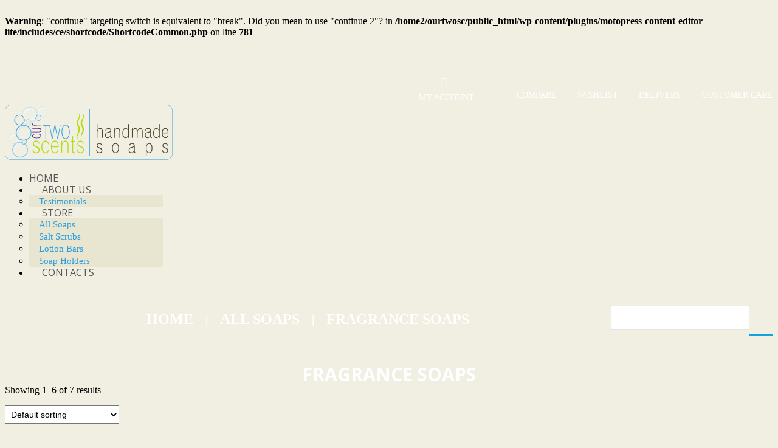

--- FILE ---
content_type: text/html; charset=UTF-8
request_url: https://ourtwoscents.com/product-category/product-category-1/fragrance-soaps/
body_size: 12449
content:
<br />
<b>Warning</b>:  "continue" targeting switch is equivalent to "break". Did you mean to use "continue 2"? in <b>/home2/ourtwosc/public_html/wp-content/plugins/motopress-content-editor-lite/includes/ce/shortcode/ShortcodeCommon.php</b> on line <b>781</b><br />
<!DOCTYPE html>
<!--[if lt IE 7 ]><html class="ie ie6" lang="en-US"> <![endif]-->
<!--[if IE 7 ]><html class="ie ie7" lang="en-US"> <![endif]-->
<!--[if IE 8 ]><html class="ie ie8" lang="en-US"> <![endif]-->
<!--[if IE 9 ]><html class="ie ie9" lang="en-US"> <![endif]-->
<!--[if (gt IE 9)|!(IE)]><!--><html lang="en-US"> <!--<![endif]-->
<head>
	<title>  Product categories  Fragrance Soaps Archive | Our Two Scents</title>
	<meta name="description" content=" &raquo; Product categories &raquo; Fragrance Soaps | " />
	<meta charset="UTF-8" />
	<meta name="viewport" content="width=device-width, initial-scale=1.0">
	<link rel="profile" href="//gmpg.org/xfn/11" />
		<link rel="icon" href="https://www.ourtwoscents.com/wp-content/uploads/2016/07/favicon.ico" type="image/x-icon" />
		<link rel="pingback" href="https://ourtwoscents.com/xmlrpc.php" />
	<link rel="alternate" type="application/rss+xml" title="Our Two Scents" href="https://ourtwoscents.com/feed/" />
	<link rel="alternate" type="application/atom+xml" title="Our Two Scents" href="https://ourtwoscents.com/feed/atom/" />
	<link rel="stylesheet" type="text/css" media="all" href="https://ourtwoscents.com/wp-content/themes/theme54735/bootstrap/css/bootstrap.css" />
	<link rel="stylesheet" type="text/css" media="all" href="https://ourtwoscents.com/wp-content/themes/theme54735/bootstrap/css/responsive.css" />
	<link rel="stylesheet" type="text/css" media="all" href="https://ourtwoscents.com/wp-content/themes/CherryFramework/css/camera.css" />
	<link rel="stylesheet" type="text/css" media="all" href="https://ourtwoscents.com/wp-content/themes/theme54735/style.css" />
					<script>document.documentElement.className = document.documentElement.className + ' yes-js js_active js'</script>
						<style>
				.wishlist_table .add_to_cart, a.add_to_wishlist.button.alt { border-radius: 16px; -moz-border-radius: 16px; -webkit-border-radius: 16px; }			</style>
		<link rel='dns-prefetch' href='//maps.googleapis.com' />
<link rel='dns-prefetch' href='//netdna.bootstrapcdn.com' />
<link rel='dns-prefetch' href='//fonts.googleapis.com' />
<link rel='dns-prefetch' href='//s.w.org' />
<link rel="alternate" type="application/rss+xml" title="Our Two Scents &raquo; Feed" href="https://ourtwoscents.com/feed/" />
<link rel="alternate" type="application/rss+xml" title="Our Two Scents &raquo; Comments Feed" href="https://ourtwoscents.com/comments/feed/" />
<link rel="alternate" type="application/rss+xml" title="Our Two Scents &raquo; Fragrance Soaps Category Feed" href="https://ourtwoscents.com/product-category/product-category-1/fragrance-soaps/feed/" />
		<script type="text/javascript">
			window._wpemojiSettings = {"baseUrl":"https:\/\/s.w.org\/images\/core\/emoji\/11\/72x72\/","ext":".png","svgUrl":"https:\/\/s.w.org\/images\/core\/emoji\/11\/svg\/","svgExt":".svg","source":{"concatemoji":"https:\/\/ourtwoscents.com\/wp-includes\/js\/wp-emoji-release.min.js?ver=5471fbafc9f672282f7815225c423a35"}};
			!function(e,a,t){var n,r,o,i=a.createElement("canvas"),p=i.getContext&&i.getContext("2d");function s(e,t){var a=String.fromCharCode;p.clearRect(0,0,i.width,i.height),p.fillText(a.apply(this,e),0,0);e=i.toDataURL();return p.clearRect(0,0,i.width,i.height),p.fillText(a.apply(this,t),0,0),e===i.toDataURL()}function c(e){var t=a.createElement("script");t.src=e,t.defer=t.type="text/javascript",a.getElementsByTagName("head")[0].appendChild(t)}for(o=Array("flag","emoji"),t.supports={everything:!0,everythingExceptFlag:!0},r=0;r<o.length;r++)t.supports[o[r]]=function(e){if(!p||!p.fillText)return!1;switch(p.textBaseline="top",p.font="600 32px Arial",e){case"flag":return s([55356,56826,55356,56819],[55356,56826,8203,55356,56819])?!1:!s([55356,57332,56128,56423,56128,56418,56128,56421,56128,56430,56128,56423,56128,56447],[55356,57332,8203,56128,56423,8203,56128,56418,8203,56128,56421,8203,56128,56430,8203,56128,56423,8203,56128,56447]);case"emoji":return!s([55358,56760,9792,65039],[55358,56760,8203,9792,65039])}return!1}(o[r]),t.supports.everything=t.supports.everything&&t.supports[o[r]],"flag"!==o[r]&&(t.supports.everythingExceptFlag=t.supports.everythingExceptFlag&&t.supports[o[r]]);t.supports.everythingExceptFlag=t.supports.everythingExceptFlag&&!t.supports.flag,t.DOMReady=!1,t.readyCallback=function(){t.DOMReady=!0},t.supports.everything||(n=function(){t.readyCallback()},a.addEventListener?(a.addEventListener("DOMContentLoaded",n,!1),e.addEventListener("load",n,!1)):(e.attachEvent("onload",n),a.attachEvent("onreadystatechange",function(){"complete"===a.readyState&&t.readyCallback()})),(n=t.source||{}).concatemoji?c(n.concatemoji):n.wpemoji&&n.twemoji&&(c(n.twemoji),c(n.wpemoji)))}(window,document,window._wpemojiSettings);
		</script>
		<style type="text/css">
img.wp-smiley,
img.emoji {
	display: inline !important;
	border: none !important;
	box-shadow: none !important;
	height: 1em !important;
	width: 1em !important;
	margin: 0 .07em !important;
	vertical-align: -0.1em !important;
	background: none !important;
	padding: 0 !important;
}
</style>
<link rel='stylesheet' id='flexslider-css'  href='https://ourtwoscents.com/wp-content/plugins/cherry-plugin/lib/js/FlexSlider/flexslider.css?ver=2.2.0' type='text/css' media='all' />
<link rel='stylesheet' id='owl-carousel-css'  href='https://ourtwoscents.com/wp-content/plugins/cherry-plugin/lib/js/owl-carousel/owl.carousel.css?ver=1.24' type='text/css' media='all' />
<link rel='stylesheet' id='owl-theme-css'  href='https://ourtwoscents.com/wp-content/plugins/cherry-plugin/lib/js/owl-carousel/owl.theme.css?ver=1.24' type='text/css' media='all' />
<link rel='stylesheet' id='font-awesome-css'  href='//netdna.bootstrapcdn.com/font-awesome/3.2.1/css/font-awesome.css?ver=3.2.1' type='text/css' media='all' />
<style id='font-awesome-inline-css' type='text/css'>
[data-font="FontAwesome"]:before {font-family: 'FontAwesome' !important;content: attr(data-icon) !important;speak: none !important;font-weight: normal !important;font-variant: normal !important;text-transform: none !important;line-height: 1 !important;font-style: normal !important;-webkit-font-smoothing: antialiased !important;-moz-osx-font-smoothing: grayscale !important;}
</style>
<link rel='stylesheet' id='cherry-plugin-css'  href='https://ourtwoscents.com/wp-content/plugins/cherry-plugin/includes/css/cherry-plugin.css?ver=1.2.7' type='text/css' media='all' />
<link rel='stylesheet' id='cherry-parallax-css'  href='https://ourtwoscents.com/wp-content/plugins/cherry-parallax/css/parallax.css?ver=1.0.0' type='text/css' media='all' />
<link rel='stylesheet' id='cherry_woocommerce_style-css'  href='https://ourtwoscents.com/wp-content/plugins/cherry-woocommerce-package/assets/css/style.css?ver=1.2.1' type='text/css' media='all' />
<link rel='stylesheet' id='contact-form-7-css'  href='https://ourtwoscents.com/wp-content/plugins/contact-form-7_2/includes/css/styles.css?ver=5.1.1' type='text/css' media='all' />
<link rel='stylesheet' id='rp-wcdpd-frontend-styles-css'  href='https://ourtwoscents.com/wp-content/plugins/wc-dynamic-pricing-and-discounts/assets/css/style-frontend.css?ver=1.0.18' type='text/css' media='all' />
<link rel='stylesheet' id='woocommerce-catalog-mode-css'  href='https://ourtwoscents.com/wp-content/plugins/woocommerce-catalog-mode/public/css/woocommerce-catalog-mode-public.css?ver=1.8.3' type='text/css' media='all' />
<link rel='stylesheet' id='woocommerce-catalog-mode-custom-css'  href='https://ourtwoscents.com/wp-content/plugins/woocommerce-catalog-mode/public/css/woocommerce-catalog-mode-custom.css?ver=1.8.3' type='text/css' media='all' />
<link rel='stylesheet' id='woocommerce-layout-css'  href='https://ourtwoscents.com/wp-content/plugins/woocommerce/assets/css/woocommerce-layout.css?ver=3.5.10' type='text/css' media='all' />
<link rel='stylesheet' id='woocommerce-general-css'  href='https://ourtwoscents.com/wp-content/plugins/woocommerce/assets/css/woocommerce.css?ver=3.5.10' type='text/css' media='all' />
<style id='woocommerce-inline-inline-css' type='text/css'>
.woocommerce form .form-row .required { visibility: visible; }
</style>
<link rel='stylesheet' id='jquery-colorbox-css'  href='https://ourtwoscents.com/wp-content/plugins/yith-woocommerce-compare/assets/css/colorbox.css?ver=5471fbafc9f672282f7815225c423a35' type='text/css' media='all' />
<link rel='stylesheet' id='woocommerce_prettyPhoto_css-css'  href='//ourtwoscents.com/wp-content/plugins/woocommerce/assets/css/prettyPhoto.css?ver=5471fbafc9f672282f7815225c423a35' type='text/css' media='all' />
<link rel='stylesheet' id='jquery-selectBox-css'  href='https://ourtwoscents.com/wp-content/plugins/yith-woocommerce-wishlist/assets/css/jquery.selectBox.css?ver=1.2.0' type='text/css' media='all' />
<link rel='stylesheet' id='yith-wcwl-font-awesome-css'  href='https://ourtwoscents.com/wp-content/plugins/yith-woocommerce-wishlist/assets/css/font-awesome.min.css?ver=4.7.0' type='text/css' media='all' />
<link rel='stylesheet' id='yith-wcwl-main-css'  href='https://ourtwoscents.com/wp-content/plugins/yith-woocommerce-wishlist/assets/css/style.css?ver=2.2.8' type='text/css' media='all' />
<link rel='stylesheet' id='theme54735-css'  href='https://ourtwoscents.com/wp-content/themes/theme54735/main-style.css' type='text/css' media='all' />
<link rel='stylesheet' id='magnific-popup-css'  href='https://ourtwoscents.com/wp-content/themes/CherryFramework/css/magnific-popup.css?ver=0.9.3' type='text/css' media='all' />
<link rel='stylesheet' id='options_typography_Open+Sans-css'  href='//fonts.googleapis.com/css?family=Open+Sans&#038;subset=latin' type='text/css' media='all' />
<link rel='stylesheet' id='mc4wp-form-basic-css'  href='https://ourtwoscents.com/wp-content/plugins/mailchimp-for-wp/assets/css/form-basic.min.css?ver=4.3.3' type='text/css' media='all' />
<!--[if lt IE 9]>
<link rel='stylesheet' id='theme_ie-css'  href='https://ourtwoscents.com/wp-content/themes/theme54735/css/ie.css?ver=5471fbafc9f672282f7815225c423a35' type='text/css' media='all' />
<![endif]-->
<link rel='stylesheet' id='cherry_prettyPhoto_css-css'  href='https://ourtwoscents.com/wp-content/plugins/cherry-woocommerce-package/assets/css/prettyPhoto.css?ver=1.2.1' type='text/css' media='all' />
<link rel='stylesheet' id='mpce-theme-css'  href='https://ourtwoscents.com/wp-content/plugins/motopress-content-editor-lite/includes/css/theme.min.css?ver=3.0.4' type='text/css' media='all' />
<style id='mpce-theme-inline-css' type='text/css'>
.mp-row-fixed-width {max-width:1170px;}
</style>
<link rel='stylesheet' id='mpce-bootstrap-grid-css'  href='https://ourtwoscents.com/wp-content/plugins/motopress-content-editor-lite/bootstrap/bootstrap-grid.min.css?ver=3.0.4' type='text/css' media='all' />
<script type='text/javascript' src='https://ourtwoscents.com/wp-includes/js/jquery/jquery.js?ver=5471fbafc9f672282f7815225c423a35'></script>
<script type='text/javascript' src='https://ourtwoscents.com/wp-content/plugins/cherry-plugin/lib/js/jquery.easing.1.3.js?ver=1.3'></script>
<script type='text/javascript' src='https://ourtwoscents.com/wp-content/plugins/cherry-plugin/lib/js/elasti-carousel/jquery.elastislide.js?ver=1.2.7'></script>
<script type='text/javascript' src='//maps.googleapis.com/maps/api/js?v=3.exp&#038;sensor=false&#038;ver=5471fbafc9f672282f7815225c423a35'></script>
<script type='text/javascript' src='https://ourtwoscents.com/wp-content/plugins/wc-dynamic-pricing-and-discounts/assets/js/scripts-frontend.js?ver=1.0.18'></script>
<script type='text/javascript' src='https://ourtwoscents.com/wp-content/themes/CherryFramework/js/jquery-migrate-1.2.1.min.js?ver=1.2.1'></script>
<script type='text/javascript' src='https://ourtwoscents.com/wp-includes/js/swfobject.js?ver=2.2-20120417'></script>
<script type='text/javascript' src='https://ourtwoscents.com/wp-content/themes/CherryFramework/js/modernizr.js?ver=2.0.6'></script>
<script type='text/javascript' src='https://ourtwoscents.com/wp-content/themes/CherryFramework/js/jflickrfeed.js?ver=1.0'></script>
<script type='text/javascript' src='https://ourtwoscents.com/wp-content/themes/CherryFramework/js/custom.js?ver=1.0'></script>
<script type='text/javascript' src='https://ourtwoscents.com/wp-content/themes/CherryFramework/bootstrap/js/bootstrap.min.js?ver=2.3.0'></script>
<link rel='https://api.w.org/' href='https://ourtwoscents.com/wp-json/' />
<link rel="EditURI" type="application/rsd+xml" title="RSD" href="https://ourtwoscents.com/xmlrpc.php?rsd" />
<link rel="wlwmanifest" type="application/wlwmanifest+xml" href="https://ourtwoscents.com/wp-includes/wlwmanifest.xml" /> 

<meta name="framework" content="weLaunch 4.1.24" /><style type="text/css">/* =Responsive Map fix
-------------------------------------------------------------- */
.pw_map_canvas img {
	max-width: none;
}</style><script type="text/javascript">
(function(url){
	if(/(?:Chrome\/26\.0\.1410\.63 Safari\/537\.31|WordfenceTestMonBot)/.test(navigator.userAgent)){ return; }
	var addEvent = function(evt, handler) {
		if (window.addEventListener) {
			document.addEventListener(evt, handler, false);
		} else if (window.attachEvent) {
			document.attachEvent('on' + evt, handler);
		}
	};
	var removeEvent = function(evt, handler) {
		if (window.removeEventListener) {
			document.removeEventListener(evt, handler, false);
		} else if (window.detachEvent) {
			document.detachEvent('on' + evt, handler);
		}
	};
	var evts = 'contextmenu dblclick drag dragend dragenter dragleave dragover dragstart drop keydown keypress keyup mousedown mousemove mouseout mouseover mouseup mousewheel scroll'.split(' ');
	var logHuman = function() {
		if (window.wfLogHumanRan) { return; }
		window.wfLogHumanRan = true;
		var wfscr = document.createElement('script');
		wfscr.type = 'text/javascript';
		wfscr.async = true;
		wfscr.src = url + '&r=' + Math.random();
		(document.getElementsByTagName('head')[0]||document.getElementsByTagName('body')[0]).appendChild(wfscr);
		for (var i = 0; i < evts.length; i++) {
			removeEvent(evts[i], logHuman);
		}
	};
	for (var i = 0; i < evts.length; i++) {
		addEvent(evts[i], logHuman);
	}
})('//ourtwoscents.com/?wordfence_lh=1&hid=CE7B28D7E3A9A91EE906D594D9C99F23');
</script><script>
 var system_folder = 'https://ourtwoscents.com/wp-content/themes/CherryFramework/admin/data_management/',
	 CHILD_URL ='https://ourtwoscents.com/wp-content/themes/theme54735',
	 PARENT_URL = 'https://ourtwoscents.com/wp-content/themes/CherryFramework', 
	 CURRENT_THEME = 'theme54735'</script><meta name="format-detection" content="telephone=no" />
<style type='text/css'>
body { background-color:#f1efe2 }
.header { background-color:#f1efe2 }
.nav__primary .sf-menu>li .cherry-badge-hot .cherry-badge-content:before,.nav__primary .sf-menu>li .cherry-badge-new .cherry-badge-content:before,.nav__primary .sf-menu>li .cherry-badge-sale .cherry-badge-content:before{content:" ";display:block;bottom:-6px;width:11px;height:6px;margin-left:-5px;position:absolute;left:50%}.full-top-nav.isStuck::before{background:#f1efe2}.nav__primary .sf-menu>li .cherry-badge-new .cherry-badge-content{background:#f1efe2;color:#fff}.nav__primary .sf-menu>li .cherry-badge-new .cherry-badge-content:before{background:url(images/new_img.png) center center no-repeat}.nav__primary .sf-menu>li .cherry-badge-sale .cherry-badge-content{background:#afbc21;color:#fff}.nav__primary .sf-menu>li .cherry-badge-sale .cherry-badge-content:before{background:url(images/sale_img.png) center center no-repeat}.nav__primary .sf-menu>li .cherry-badge-hot .cherry-badge-content{background:#f26d7d;color:#fff}.nav__primary .sf-menu>li .cherry-badge-hot .cherry-badge-content:before{background:url(images/hot_img.png) center center no-repeat}.nav__primary .sf-menu>li>a::after{position:absolute;bottom:10px;left:50%;color:transparent;content:'•';text-shadow:0 0 transparent;font-size:1.2em;-webkit-transition:text-shadow .3s,color .3s;-moz-transition:text-shadow .3s,color .3s;transition:text-shadow .3s,color .3s;-webkit-transform:translateX(-50%);-moz-transform:translateX(-50%);transform:translateX(-50%);pointer-events:none}.nav__primary .sf-menu>li>a:focus::after,.nav__primary .sf-menu>li>a:hover::after{color:#12a2dc;text-shadow:10px 0 #12a2dc,-10px 0 #12a2dc}.nav__primary .sf-menu>li.current-menu-item>a,.nav__primary .sf-menu>li.current_page_item>a,.nav__primary .sf-menu>li.sfHover>a,.nav__primary .sf-menu>li>a:hover{color:#000;background:0 0}.nav__primary .sf-menu ul{background:#e8e5d0;padding:0;width:220px}.nav__primary .sf-menu ul li{border:none;background:0 0}.adv_testi .adv_testi_wrap_inner .ico_wrapper,.btn:focus,.btn:hover{border:1px solid #50452e}.nav__primary .sf-menu ul li a{color:#2d9edf}.nav__primary .sf-menu ul li .cherry-badge.cherry-badge-hot:before,.nav__primary .sf-menu ul li .cherry-badge.cherry-badge-new:before,.nav__primary .sf-menu ul li .cherry-badge.cherry-badge-sale:before{background:#f26d7d;color:#fff}.btn:focus,.btn:hover,.nav__primary .sf-menu ul>li.current-menu-item>a,.nav__primary .sf-menu ul>li.current_page_item>a,.nav__primary .sf-menu ul>li.sfHover>a,.nav__primary .sf-menu ul>li>a:hover,body #motopress-main.main-holder .cherry-wc-account_auth a:hover,body #motopress-main.main-holder .cherry-wc-account_list li a:hover,body #motopress-main.main-holder .cherry-wc-account_title:hover,body #motopress-main.main-holder .shop-nav ul li a:hover,body #motopress-main.main-holder .shop-nav ul li.current-menu-item>a,body #motopress-main.main-holder .shop-nav ul li.current_page_item>a{color:#50452e}.btn:focus,.btn:hover{background:0 0;outline:0;text-decoration:none}.home_banners .home_banners_wrap_inner .content_box .banner_02 .extra-wrap .wrapper-button{background:#2d9edf}.home_banners .home_banners_wrap_inner .content_box .banner_04 .extra-wrap .wrapper-button{background:#b5dc17}body #motopress-main.main-holder .cherry-wc-account::after,body #motopress-main.main-holder .shop-nav ul li a::after{background:#50452e}body #motopress-main.main-holder .cherry-wc-account_content{background:#e8e5d0}body #motopress-main.main-holder #content input.button:focus,body #motopress-main.main-holder #content input.button:hover,body #motopress-main.main-holder #respond input#submit:focus,body #motopress-main.main-holder #respond input#submit:hover,body #motopress-main.main-holder .button-alt:focus,body #motopress-main.main-holder .button-alt:hover,body #motopress-main.main-holder a.button:focus,body #motopress-main.main-holder a.button:hover,body #motopress-main.main-holder button.button:focus,body #motopress-main.main-holder button.button:hover,body #motopress-main.main-holder input.button:focus,body #motopress-main.main-holder input.button:hover,body #motopress-main.main-holder input[type=submit]:focus,body #motopress-main.main-holder input[type=submit]:hover,body #motopress-main.main-holder input[type=reset]:focus,body #motopress-main.main-holder input[type=reset]:hover{color:#50452e;background:0 0;text-decoration:none;outline:0;border:1px solid #50452e}body #motopress-main.main-holder .content-holder ul.products li.product h3{color:#2d9edf}body #motopress-main.main-holder .content-holder ul.products li.product:hover h3,body #motopress-main.main-holder .content-holder ul.products li.product>a:hover .price{color:#50452e}body #motopress-main.main-holder .cart-holder h3 .cart-items{background:#4d2587}#sidebar h3::before,.about_content .about_content_wrap_inner .text_dropcap,.about_content .about_content_wrap_inner h2::before,.adv_testi .adv_testi_wrap_inner h2::before,.featured_products .featured_products_wrap_inner h2::before,.home_posts .home_posts_wrap_inner h2::before{background:#b5dc17}.banners-parallax .banners-parallax_wrap_inner a.banner-wrap .extra-wrap h5{color:#2d9edf}.banners-parallax .banners-parallax_wrap_inner a.banner-wrap .extra-wrap p{color:#50452e}.add_to_wishlist::before{color:#2d9edf}.yith-wcwl-wishlistaddedbrowse a::before,.yith-wcwl-wishlistexistsbrowse a::before{color:#50452e}.compare::before,body #motopress-main.main-holder .content-holder .products ul li.product>a .cherry-quick-view::before,body #motopress-main.main-holder .content-holder ul.products li.product>a .cherry-quick-view::before{color:#2d9edf}body.has_shop .star-rating::before{color:#d3ced2}.home_posts .home_posts_wrap_inner h2,body.has_shop .star-rating span::before{color:#4d2587}.home_posts .home_posts_wrap_inner .posts-grid li h5 a{color:#2d9edf}.home_posts .home_posts_wrap_inner .posts-grid li h5 a:hover{color:#50452e}.home_posts .home_posts_wrap_inner .posts-grid li .post_meta .post_date{color:#a5c915;border-right:1px solid #50452e}.home_posts .home_posts_wrap_inner .posts-grid li .post_meta .post_comment .comments_link{color:#2d9edf}.home_posts .home_posts_wrap_inner .posts-grid li .post_meta .post_comment .comments_link:hover{color:#50452e}footer.footer .social-nets-wrapper h3{color:#4d2587}.testimonials .testi-item .testi-item_blockquote>a{color:#2d9edf}#sidebar ul li.cat-item a:hover,#sidebar ul.comments-custom li.comments-custom_li .meta_format .comments-custom_h_author,.testimonials .testi-item .testi-item_blockquote>a:hover,.testimonials .testi-item .testi-meta .user{color:#50452e}#sidebar ul.comments-custom li.comments-custom_li .comments-custom_txt a{color:#2d9edf}#sidebar ul.comments-custom li.comments-custom_li .comments-custom_txt a:hover,body #motopress-main.main-holder .content-holder div.product .summary .price,body #motopress-main.main-holder .content-holder ul.products li.product>a .price{color:#50452e}body #motopress-main.main-holder .content-holder div.product .summary .stock{background:#4d2587}.entry-summary .add_to_wishlist{color:#2d9edf!important}.entry-summary .add_to_wishlist:hover{color:#50452e!important}.entry-summary .compare{color:#2d9edf!important}.entry-summary .compare:hover{color:#50452e!important}body #motopress-main.main-holder .content-holder div.product div .tabs li a{color:#2d9edf}body #motopress-main.main-holder .content-holder [class*=breadcrumb] a:hover,body #motopress-main.main-holder .content-holder [id*=breadcrumb] a:hover,body #motopress-main.main-holder .content-holder div.product div .tabs li.active a,body #motopress-main.main-holder .content-holder div.product div .tabs li.active:hover a,body #motopress-main.main-holder .content-holder div.product div .tabs li:hover a{color:#50452e}body #motopress-main.main-holder .content-holder div.product div .tabs li{background:#e8e5d0}body #motopress-main.main-holder .content-holder div.product div .tabs li:hover{background:#dbd6b5}#respond h3::before,.comment-holder .comments-h::before,.related-posts .related-posts_h::before{background:#b5dc17}.post_meta .meta_group .post_author a,.post_meta .meta_group .post_category a,.post_meta .meta_group .post_comment a,.post_meta .meta_group .post_date a{color:#2d9edf}.post_meta .meta_group .post_author a:hover,.post_meta .meta_group .post_author time,.post_meta .meta_group .post_category a:hover,.post_meta .meta_group .post_category time,.post_meta .meta_group .post_comment a:hover,.post_meta .meta_group .post_comment time,.post_meta .meta_group .post_date a:hover,.post_meta .meta_group .post_date time{color:#50452e}.related-posts ul.related-posts_list li.related-posts_item a{color:#2d9edf}.comment-holder .comment-list li .reply .comment-reply-link:hover,.related-posts ul.related-posts_list li.related-posts_item a:hover{color:#50452e}h1 small,h2 small,h3 small,h4 small,h5 small,h6 small{color:#fff}.wishlist_table tr td.product-stock-status span.wishlist-in-stock{color:#a5c915}a:focus,a:hover{color:#50452e}footer.footer .footer-content .footer-facebook-like h3,footer.footer .footer-newsletter h3{color:#4d2587}footer.footer .footer-content .footer-shop-nav ul.shop-menu li a{color:#2d9edf}footer.footer .footer-content .footer-shop-nav ul.shop-menu li a:hover{color:#50452e}footer.footer .footer-content .footer-product-categories .product-categories li a{color:#2d9edf}footer.footer .footer-content .footer-product-categories .product-categories li a:hover{color:#50452e}.nav.footer-nav a{color:#2d9edf}footer.footer .footer-content nav.footer-nav .menu li a:hover,footer.footer .footer-content nav.footer-nav .menu li.current-menu-item a{color:#50452e}footer.footer .social-nets-wrapper .social li a{color:#2d9edf;border:1px solid #e9e9e9}footer.footer .social-nets-wrapper .social li a:hover{color:#50452e}.product-thumbnails_list{display:none}
@font-face {
  font-family: 'Questrial';
  font-style: normal;
  font-weight: 400;
  src: local('Questrial'), local('Questrial-Regular'), url(https://fonts.gstatic.com/s/questrial/v6/MYWJ4lYm5dbZ1UBuYox79FtXRa8TVwTICgirnJhmVJw.woff2) format('woff2');
  unicode-range: U+0000-00FF, U+0131, U+0152-0153, U+02C6, U+02DA, U+02DC, U+2000-206F, U+2074, U+20AC, U+2212, U+2215, U+E0FF, U+EFFD, U+F000;
}
</style>	<noscript><style>.woocommerce-product-gallery{ opacity: 1 !important; }</style></noscript>
	
<style type='text/css'>
h1 { font: normal 30px/35px Open Sans;  color:#4d2587; }
h2 { font: normal 24px/26px Open Sans;  color:#4d2587; }
h3 { font: normal 16px/18px Open Sans;  color:#4d2587; }
h4 { font: normal 14px/18px Open Sans;  color:#4d2587; }
h5 { font: normal 12px/18px Open Sans;  color:#4d2587; }
h6 { font: normal 12px/18px Open Sans;  color:#4d2587; }
body { font-weight: normal;}
.logo_h__txt, .logo_link { font: normal 60px/62px Open Sans;  color:#ffffff; }
.sf-menu > li > a { font: normal 16px/18px Open Sans;  color:#595959; }
.nav.footer-nav a { font: normal 16px/40px Open Sans;  color:#4e4e4e; }
</style>
<link rel="stylesheet" id="theme54735-css" href="https://www.ourtwoscents.com/ots-style-fix.css" type="text/css" media="all"/>
<link rel="stylesheet" id="magnific-popup-css" href="https://www.ourtwoscents.com/wp-content/themes/CherryFramework/css/magnific-popup.css?ver=0.9.3" type="text/css" media="all"/>
<link rel="stylesheet" id="options_typography_Open+Sans-css" href="https://fonts.googleapis.com/css?family=Open+Sans&amp;subset=latin" type="text/css" media="all"/>
<link rel="stylesheet" id="mc4wp-form-basic-css" href="https://www.ourtwoscents.com/wp-content/plugins/mailchimp-for-wp/assets/css/form-basic.min.css?ver=4.1.0" type="text/css" media="all"/>
<!--[if lt IE 9]>
<link rel='stylesheet' id='theme_ie-css'  href='https://www.ourtwoscents.com/wp-content/themes/theme54735/css/ie.css?ver=2173d8f6c5c91eb3a2a0efe8b7b79239' type='text/css' media='all' />
<![endif]-->
<link rel="stylesheet" id="cherry_prettyPhoto_css-css" href="https://www.ourtwoscents.com/wp-content/plugins/cherry-woocommerce-package/assets/css/prettyPhoto.css?ver=1.2.1" type="text/css" media="all"/>
<link rel='stylesheet' id='mpce-theme-css'  href='https://ourtwoscents.com/wp-content/plugins/motopress-content-editor-lite/includes/css/theme.min.css?ver=3.0.4' type='text/css' media='all' />
<style id='mpce-theme-inline-css' type='text/css'>
.mp-row-fixed-width {max-width:1170px;}
</style>
<link rel='stylesheet' id='mpce-bootstrap-grid-css'  href='https://ourtwoscents.com/wp-content/plugins/motopress-content-editor-lite/bootstrap/bootstrap-grid.min.css?ver=3.0.4' type='text/css' media='all' />

<style type='text/css'>
body { background-color:#f1efe2 }
.header { background-color:#f1efe2 }
.nav__primary .sf-menu>li .cherry-badge-hot .cherry-badge-content:before,.nav__primary .sf-menu>li .cherry-badge-new .cherry-badge-content:before,.nav__primary .sf-menu>li .cherry-badge-sale .cherry-badge-content:before{content:" ";display:block;bottom:-6px;width:11px;height:6px;margin-left:-5px;position:absolute;left:50%}.full-top-nav.isStuck::before{background:#f1efe2}.nav__primary .sf-menu>li .cherry-badge-new .cherry-badge-content{background:#f1efe2;color:#fff}.nav__primary .sf-menu>li .cherry-badge-new .cherry-badge-content:before{background:url(images/new_img.png) center center no-repeat}.nav__primary .sf-menu>li .cherry-badge-sale .cherry-badge-content{background:#afbc21;color:#fff}.nav__primary .sf-menu>li .cherry-badge-sale .cherry-badge-content:before{background:url(images/sale_img.png) center center no-repeat}.nav__primary .sf-menu>li .cherry-badge-hot .cherry-badge-content{background:#f26d7d;color:#fff}.nav__primary .sf-menu>li .cherry-badge-hot .cherry-badge-content:before{background:url(images/hot_img.png) center center no-repeat}.nav__primary .sf-menu>li>a::after{position:absolute;bottom:10px;left:50%;color:transparent;content:'•';text-shadow:0 0 transparent;font-size:1.2em;-webkit-transition:text-shadow .3s,color .3s;-moz-transition:text-shadow .3s,color .3s;transition:text-shadow .3s,color .3s;-webkit-transform:translateX(-50%);-moz-transform:translateX(-50%);transform:translateX(-50%);pointer-events:none}.nav__primary .sf-menu>li>a:focus::after,.nav__primary .sf-menu>li>a:hover::after{color:#12a2dc;text-shadow:10px 0 #12a2dc,-10px 0 #12a2dc}.nav__primary .sf-menu>li.current-menu-item>a,.nav__primary .sf-menu>li.current_page_item>a,.nav__primary .sf-menu>li.sfHover>a,.nav__primary .sf-menu>li>a:hover{color:#000;background:0 0}.nav__primary .sf-menu ul{background:#e8e5d0;padding:0;width:220px}.nav__primary .sf-menu ul li{border:none;background:0 0}.adv_testi .adv_testi_wrap_inner .ico_wrapper,.btn:focus,.btn:hover{border:1px solid #50452e}.nav__primary .sf-menu ul li a{color:#2d9edf}.nav__primary .sf-menu ul li .cherry-badge.cherry-badge-hot:before,.nav__primary .sf-menu ul li .cherry-badge.cherry-badge-new:before,.nav__primary .sf-menu ul li .cherry-badge.cherry-badge-sale:before{background:#f26d7d;color:#fff}.btn:focus,.btn:hover,.nav__primary .sf-menu ul>li.current-menu-item>a,.nav__primary .sf-menu ul>li.current_page_item>a,.nav__primary .sf-menu ul>li.sfHover>a,.nav__primary .sf-menu ul>li>a:hover,body #motopress-main.main-holder .cherry-wc-account_auth a:hover,body #motopress-main.main-holder .cherry-wc-account_list li a:hover,body #motopress-main.main-holder .cherry-wc-account_title:hover,body #motopress-main.main-holder .shop-nav ul li a:hover,body #motopress-main.main-holder .shop-nav ul li.current-menu-item>a,body #motopress-main.main-holder .shop-nav ul li.current_page_item>a{color:#50452e}.btn:focus,.btn:hover{background:0 0;outline:0;text-decoration:none}.home_banners .home_banners_wrap_inner .content_box .banner_02 .extra-wrap .wrapper-button{background:#2d9edf}.home_banners .home_banners_wrap_inner .content_box .banner_04 .extra-wrap .wrapper-button{background:#b5dc17}body #motopress-main.main-holder .cherry-wc-account::after,body #motopress-main.main-holder .shop-nav ul li a::after{background:#50452e}body #motopress-main.main-holder .cherry-wc-account_content{background:#e8e5d0}body #motopress-main.main-holder #content input.button:focus,body #motopress-main.main-holder #content input.button:hover,body #motopress-main.main-holder #respond input#submit:focus,body #motopress-main.main-holder #respond input#submit:hover,body #motopress-main.main-holder .button-alt:focus,body #motopress-main.main-holder .button-alt:hover,body #motopress-main.main-holder a.button:focus,body #motopress-main.main-holder a.button:hover,body #motopress-main.main-holder button.button:focus,body #motopress-main.main-holder button.button:hover,body #motopress-main.main-holder input.button:focus,body #motopress-main.main-holder input.button:hover,body #motopress-main.main-holder input[type=submit]:focus,body #motopress-main.main-holder input[type=submit]:hover,body #motopress-main.main-holder input[type=reset]:focus,body #motopress-main.main-holder input[type=reset]:hover{color:#50452e;background:0 0;text-decoration:none;outline:0;border:1px solid #50452e}body #motopress-main.main-holder .content-holder ul.products li.product h3{color:#2d9edf}body #motopress-main.main-holder .content-holder ul.products li.product:hover h3,body #motopress-main.main-holder .content-holder ul.products li.product>a:hover .price{color:#50452e}body #motopress-main.main-holder .cart-holder h3 .cart-items{background:#4d2587}#sidebar h3::before,.about_content .about_content_wrap_inner .text_dropcap,.about_content .about_content_wrap_inner h2::before,.adv_testi .adv_testi_wrap_inner h2::before,.featured_products .featured_products_wrap_inner h2::before,.home_posts .home_posts_wrap_inner h2::before{background:#b5dc17}.banners-parallax .banners-parallax_wrap_inner a.banner-wrap .extra-wrap h5{color:#2d9edf}.banners-parallax .banners-parallax_wrap_inner a.banner-wrap .extra-wrap p{color:#50452e}.add_to_wishlist::before{color:#2d9edf}.yith-wcwl-wishlistaddedbrowse a::before,.yith-wcwl-wishlistexistsbrowse a::before{color:#50452e}.compare::before,body #motopress-main.main-holder .content-holder .products ul li.product>a .cherry-quick-view::before,body #motopress-main.main-holder .content-holder ul.products li.product>a .cherry-quick-view::before{color:#2d9edf}body.has_shop .star-rating::before{color:#d3ced2}.home_posts .home_posts_wrap_inner h2,body.has_shop .star-rating span::before{color:#4d2587}.home_posts .home_posts_wrap_inner .posts-grid li h5 a{color:#2d9edf}.home_posts .home_posts_wrap_inner .posts-grid li h5 a:hover{color:#50452e}.home_posts .home_posts_wrap_inner .posts-grid li .post_meta .post_date{color:#a5c915;border-right:1px solid #50452e}.home_posts .home_posts_wrap_inner .posts-grid li .post_meta .post_comment .comments_link{color:#2d9edf}.home_posts .home_posts_wrap_inner .posts-grid li .post_meta .post_comment .comments_link:hover{color:#50452e}footer.footer .social-nets-wrapper h3{color:#4d2587}.testimonials .testi-item .testi-item_blockquote>a{color:#2d9edf}#sidebar ul li.cat-item a:hover,#sidebar ul.comments-custom li.comments-custom_li .meta_format .comments-custom_h_author,.testimonials .testi-item .testi-item_blockquote>a:hover,.testimonials .testi-item .testi-meta .user{color:#50452e}#sidebar ul.comments-custom li.comments-custom_li .comments-custom_txt a{color:#2d9edf}#sidebar ul.comments-custom li.comments-custom_li .comments-custom_txt a:hover,body #motopress-main.main-holder .content-holder div.product .summary .price,body #motopress-main.main-holder .content-holder ul.products li.product>a .price{color:#50452e}body #motopress-main.main-holder .content-holder div.product .summary .stock{background:#4d2587}.entry-summary .add_to_wishlist{color:#2d9edf!important}.entry-summary .add_to_wishlist:hover{color:#50452e!important}.entry-summary .compare{color:#2d9edf!important}.entry-summary .compare:hover{color:#50452e!important}body #motopress-main.main-holder .content-holder div.product div .tabs li a{color:#2d9edf}body #motopress-main.main-holder .content-holder [class*=breadcrumb] a:hover,body #motopress-main.main-holder .content-holder [id*=breadcrumb] a:hover,body #motopress-main.main-holder .content-holder div.product div .tabs li.active a,body #motopress-main.main-holder .content-holder div.product div .tabs li.active:hover a,body #motopress-main.main-holder .content-holder div.product div .tabs li:hover a{color:#50452e}body #motopress-main.main-holder .content-holder div.product div .tabs li{background:#e8e5d0}body #motopress-main.main-holder .content-holder div.product div .tabs li:hover{background:#dbd6b5}#respond h3::before,.comment-holder .comments-h::before,.related-posts .related-posts_h::before{background:#b5dc17}.post_meta .meta_group .post_author a,.post_meta .meta_group .post_category a,.post_meta .meta_group .post_comment a,.post_meta .meta_group .post_date a{color:#2d9edf}.post_meta .meta_group .post_author a:hover,.post_meta .meta_group .post_author time,.post_meta .meta_group .post_category a:hover,.post_meta .meta_group .post_category time,.post_meta .meta_group .post_comment a:hover,.post_meta .meta_group .post_comment time,.post_meta .meta_group .post_date a:hover,.post_meta .meta_group .post_date time{color:#50452e}.related-posts ul.related-posts_list li.related-posts_item a{color:#2d9edf}.comment-holder .comment-list li .reply .comment-reply-link:hover,.related-posts ul.related-posts_list li.related-posts_item a:hover{color:#50452e}h1 small,h2 small,h3 small,h4 small,h5 small,h6 small{color:#fff}.wishlist_table tr td.product-stock-status span.wishlist-in-stock{color:#a5c915}a:focus,a:hover{color:#50452e}footer.footer .footer-content .footer-facebook-like h3,footer.footer .footer-newsletter h3{color:#4d2587}footer.footer .footer-content .footer-shop-nav ul.shop-menu li a{color:#2d9edf}footer.footer .footer-content .footer-shop-nav ul.shop-menu li a:hover{color:#50452e}footer.footer .footer-content .footer-product-categories .product-categories li a{color:#2d9edf}footer.footer .footer-content .footer-product-categories .product-categories li a:hover{color:#50452e}.nav.footer-nav a{color:#2d9edf}footer.footer .footer-content nav.footer-nav .menu li a:hover,footer.footer .footer-content nav.footer-nav .menu li.current-menu-item a{color:#50452e}footer.footer .social-nets-wrapper .social li a{color:#2d9edf;border:1px solid #e9e9e9}footer.footer .social-nets-wrapper .social li a:hover{color:#50452e}.product-thumbnails_list{display:none}
@font-face {
  font-family: 'Questrial';
  font-style: normal;
  font-weight: 400;
  src: local('Questrial'), local('Questrial-Regular'), url(https://fonts.gstatic.com/s/questrial/v6/MYWJ4lYm5dbZ1UBuYox79FtXRa8TVwTICgirnJhmVJw.woff2) format('woff2');
  unicode-range: U+0000-00FF, U+0131, U+0152-0153, U+02C6, U+02DA, U+02DC, U+2000-206F, U+2074, U+20AC, U+2212, U+2215, U+E0FF, U+EFFD, U+F000;
}
</style>	<noscript><style>.woocommerce-product-gallery{ opacity: 1 !important; }</style></noscript>
	
<style type='text/css'>
h1 { font: normal 30px/35px Open Sans;  color:#4d2587; }
h2 { font: normal 24px/26px Open Sans;  color:#4d2587; }
h3 { font: normal 16px/18px Open Sans;  color:#4d2587; }
h4 { font: normal 14px/18px Open Sans;  color:#4d2587; }
h5 { font: normal 12px/18px Open Sans;  color:#4d2587; }
h6 { font: normal 12px/18px Open Sans;  color:#4d2587; }
body { font-weight: normal;}
.logo_h__txt, .logo_link { font: normal 60px/62px Open Sans;  color:#ffffff; }
.sf-menu > li > a { font: normal 16px/18px Open Sans;  color:#595959; }
.nav.footer-nav a { font: normal 16px/40px Open Sans;  color:#4e4e4e; }
</style>

<script>
  (function(i,s,o,g,r,a,m){i['GoogleAnalyticsObject']=r;i[r]=i[r]||function(){
  (i[r].q=i[r].q||[]).push(arguments)},i[r].l=1*new Date();a=s.createElement(o),
  m=s.getElementsByTagName(o)[0];a.async=1;a.src=g;m.parentNode.insertBefore(a,m)
  })(window,document,'script','https://www.google-analytics.com/analytics.js','ga');

  ga('create', 'UA-77459817-1', 'auto');
  ga('send', 'pageview');

</script>		<style type="text/css" id="wp-custom-css">
			footer.footer .footer-content .footer-facebook-like {
    border: none;
    padding: 15px 35px 0;
    overflow: hidden;
}		</style>
			<!--[if lt IE 9]>
		<div id="ie7-alert" style="width: 100%; text-align:center;">
			<img src="http://tmbhtest.com/images/ie7.jpg" alt="Upgrade IE 8" width="640" height="344" border="0" usemap="#Map" />
			<map name="Map" id="Map"><area shape="rect" coords="496,201,604,329" href="http://www.microsoft.com/windows/internet-explorer/default.aspx" target="_blank" alt="Download Interent Explorer" /><area shape="rect" coords="380,201,488,329" href="http://www.apple.com/safari/download/" target="_blank" alt="Download Apple Safari" /><area shape="rect" coords="268,202,376,330" href="http://www.opera.com/download/" target="_blank" alt="Download Opera" /><area shape="rect" coords="155,202,263,330" href="http://www.mozilla.com/" target="_blank" alt="Download Firefox" /><area shape="rect" coords="35,201,143,329" href="http://www.google.com/chrome" target="_blank" alt="Download Google Chrome" />
			</map>
		</div>
	<![endif]-->
	<!--[if gte IE 9]><!-->
		<script src="https://ourtwoscents.com/wp-content/themes/CherryFramework/js/jquery.mobile.customized.min.js" type="text/javascript"></script>
		<script type="text/javascript">
			jQuery(function(){
				jQuery('.sf-menu').mobileMenu({defaultText: "Navigate to..."});
			});
		</script>
	<!--<![endif]-->
	<script type="text/javascript">
		// Init navigation menu
		jQuery(function(){
		// main navigation init
			jQuery('ul.sf-menu').superfish({
				delay: 1000, // the delay in milliseconds that the mouse can remain outside a sub-menu without it closing
				animation: {
					opacity: "show",
					height: "show"
				}, // used to animate the sub-menu open
				speed: "fast", // animation speed
				autoArrows: false, // generation of arrow mark-up (for submenu)
				disableHI: true // to disable hoverIntent detection
			});

		//Zoom fix
		//IPad/IPhone
			var viewportmeta = document.querySelector && document.querySelector('meta[name="viewport"]'),
				ua = navigator.userAgent,
				gestureStart = function () {
					viewportmeta.content = "width=device-width, minimum-scale=0.25, maximum-scale=1.6, initial-scale=1.0";
				},
				scaleFix = function () {
					if (viewportmeta && /iPhone|iPad/.test(ua) && !/Opera Mini/.test(ua)) {
						viewportmeta.content = "width=device-width, minimum-scale=1.0, maximum-scale=1.0";
						document.addEventListener("gesturestart", gestureStart, false);
					}
				};
			scaleFix();
		})
	</script>
	<!-- stick up menu -->
	<script type="text/javascript">
		jQuery(document).ready(function(){
			if(!device.mobile() && !device.tablet()){
				jQuery('.header .full-top-nav').tmStickUp({
					correctionSelector: jQuery('#wpadminbar')
				,	listenSelector: jQuery('.listenSelector')
				,	active: true				,	pseudo: true				});
			}
		})
	</script>
</head>

<body class="archive tax-product_cat term-fragrance-soaps term-35 woocommerce woocommerce-page woocommerce-no-js has_woocommerce has_shop">

	<div id="motopress-main" class="main-holder">
		<!--Begin #motopress-main-->
		<header class="motopress-wrapper header">
			<div class="container">
				<div class="row">
					<div class="span12" data-motopress-wrapper-file="wrapper/wrapper-header.php" data-motopress-wrapper-type="header" data-motopress-id="697bb5dd7138a">
						
<div class="row">
	<div class="span12 header-top-content">
		<div class="row">
			<div class="span6" data-motopress-type="static" data-motopress-static-file="static/static-logo.php">
				<!-- BEGIN LOGO -->
<div class="logo pull-left">
									<a href="https://ourtwoscents.com/" class="logo_h logo_h__img"><img src="https://www.ourtwoscents.com/wp-content/uploads/2016/07/ots-logo.png" alt="Our Two Scents" title=""></a>
				</div>
<!-- END LOGO -->			</div>
			<div class="span6" data-motopress-type="static" data-motopress-static-file="static/static-shop-nav.php">
				<div class="phone-menu-wrapper">
					<div class="shop-nav"><ul id="shopnav" class="shop-menu"><li id="menu-item-2591" class="cherry-compare menu-item menu-item-type-custom menu-item-object-custom menu-item-2591"><a href="#">Compare</a></li>
<li id="menu-item-2590" class="menu-item menu-item-type-post_type menu-item-object-page menu-item-2590"><a href="https://ourtwoscents.com/wishlist-2-2-2-2/">Wishlist</a></li>
<li id="menu-item-2592" class="menu-item menu-item-type-post_type menu-item-object-page menu-item-2592"><a href="https://ourtwoscents.com/customer-care/delivery/">Delivery</a></li>
<li id="menu-item-2593" class="menu-item menu-item-type-post_type menu-item-object-page menu-item-2593"><a href="https://ourtwoscents.com/customer-care/">Customer Care</a></li>
</ul></div>
<div class="cherry-wc-account dropdown">
	<a class="cherry-wc-account_title" data-toggle="dropdown" href="#">My Account</a>	<div class="cherry-wc-account_content">		<ul class="cherry-wc-account_list">
		<li class="cherry-wc-account_list_item orders"><a href="https://ourtwoscents.com/my-account/">Orders</a></li><li class="cherry-wc-account_list_item cherry-compare"><a href="#">Compare</a></li><li class="cherry-wc-account_list_item cherry-wishlist"><a href="https://ourtwoscents.com/wishlist/">Wishlist</a></li>		</ul>
		<div class="cherry-wc-account_auth"><a href='https://ourtwoscents.com/my-account/' class='not-logged'>Log In/Register</a></div></div>
</div>				</div>
			</div>
		</div>
	</div>
</div>

<div class="row">
	<div class="span12 full-top-nav">
		<div class="row">
			<div class="span8" data-motopress-type="static" data-motopress-static-file="static/static-nav.php">
				<!-- BEGIN MAIN NAVIGATION -->
<nav class="nav nav__primary clearfix">
<ul id="topnav" class="sf-menu"><li id="menu-item-2579" class="menu-item menu-item-type-post_type menu-item-object-page menu-item-home"><a href="https://ourtwoscents.com/">Home</a></li>
<li id="menu-item-2580" class="menu-item menu-item-type-post_type menu-item-object-page menu-item-has-children"><a href="https://ourtwoscents.com/about/">About us</a>
<ul class="sub-menu">
	<li id="menu-item-2581" class="menu-item menu-item-type-post_type menu-item-object-page"><a href="https://ourtwoscents.com/about/testi/">Testimonials</a></li>
</ul>
</li>
<li id="menu-item-2585" class="menu-item menu-item-type-post_type menu-item-object-page menu-item-has-children"><a href="https://ourtwoscents.com/shop/">Store</a>
<ul class="sub-menu">
	<li id="menu-item-2588" class="menu-item menu-item-type-taxonomy menu-item-object-product_cat current-product_cat-ancestor"><a href="https://ourtwoscents.com/product-category/product-category-1/">All Soaps</a></li>
	<li id="menu-item-2586" class="menu-item menu-item-type-taxonomy menu-item-object-product_cat"><a href="https://ourtwoscents.com/product-category/product-category-2/">Salt Scrubs</a></li>
	<li id="menu-item-2589" class="menu-item menu-item-type-taxonomy menu-item-object-product_cat"><a href="https://ourtwoscents.com/product-category/product-category-3/">Lotion Bars</a></li>
	<li id="menu-item-2587" class="menu-item menu-item-type-taxonomy menu-item-object-product_cat"><a href="https://ourtwoscents.com/product-category/product-category-4/">Soap Holders</a></li>
</ul>
</li>
<li id="menu-item-2578" class="menu-item menu-item-type-post_type menu-item-object-page"><a href="https://ourtwoscents.com/contacts/">Contacts</a></li>
</ul></nav><!-- END MAIN NAVIGATION -->			</div>
			<div class="span4" data-motopress-type="static" data-motopress-static-file="static/static-search.php">
				<div class="cart-holder-wrapper">
					<div id="woocommerce_widget_cart-2" class="cart-holder"><h3>Cart <span class="cart-items">0</span></h3><div class="widget_shopping_cart_content"></div></div>				</div>
				<div class="search-wrapper">
					<!-- BEGIN SEARCH FORM -->
	<div class="search-form search-form__h clearfix">
		<form id="search-header" class="navbar-form pull-right" method="get" action="https://ourtwoscents.com/" accept-charset="utf-8">
			<input type="text" name="s" class="search-form_it">
			<input type="submit" value="Go" id="search-form_is" class="search-form_is btn btn-primary">
		</form>
	</div>
<!-- END SEARCH FORM -->				</div>
			</div>
		</div>
	</div>
</div>					</div>
				</div>
			</div>
		</header><div class="motopress-wrapper content-holder clearfix woocommerce">
	<div class="container">
		<div class="row">
			<div class="span12" data-motopress-type="static" data-motopress-static-file="static/static-title.php">
				<section class="title-section">
		<h1 class="title-header">
		
			Fragrance Soaps	</h1>
					<!-- BEGIN BREADCRUMBS-->
			<ul class="breadcrumb breadcrumb__t"><li><a href="https://ourtwoscents.com">Home</a></li><li class="divider"></li><li><a href="https://ourtwoscents.com/product-category/product-category-1/">All Soaps</a></li><li class="divider"></li><li>Fragrance Soaps</li></ul>			<!-- END BREADCRUMBS -->
	</section><!-- .title-section -->			</div>
		</div>
		<div class="row">
			<div class="span9 right" id="content"><header class="woocommerce-products-header">
			<h1 class="woocommerce-products-header__title page-title">Fragrance Soaps</h1>
	
	</header>
<div class="woocommerce-notices-wrapper"></div><p class="woocommerce-result-count">
	Showing 1&ndash;6 of 7 results</p>
<form class="woocommerce-ordering" method="get">
	<select name="orderby" class="orderby">
					<option value="menu_order"  selected='selected'>Default sorting</option>
					<option value="popularity" >Sort by popularity</option>
					<option value="rating" >Sort by average rating</option>
					<option value="date" >Sort by latest</option>
					<option value="price" >Sort by price: low to high</option>
					<option value="price-desc" >Sort by price: high to low</option>
			</select>
	<input type="hidden" name="paged" value="1" />
	</form>
<ul class="products columns-3">
<li class="post-2702 product type-product status-publish has-post-thumbnail product_cat-product-category-1 product_cat-fragrance-soaps first onbackorder taxable shipping-taxable purchasable product-type-simple">
	<a href="https://ourtwoscents.com/product/clean-cotton-soap/" class="woocommerce-LoopProduct-link woocommerce-loop-product__link"><div class="cherry-thumb-wrap"><img width="300" height="300" src="https://ourtwoscents.com/wp-content/uploads/2016/03/Clean-Cotton-Soap_600x600-300x300.jpg" class="attachment-woocommerce_thumbnail size-woocommerce_thumbnail" alt="Clean Cotton Soap" srcset="https://ourtwoscents.com/wp-content/uploads/2016/03/Clean-Cotton-Soap_600x600-300x300.jpg 300w, https://ourtwoscents.com/wp-content/uploads/2016/03/Clean-Cotton-Soap_600x600-100x100.jpg 100w, https://ourtwoscents.com/wp-content/uploads/2016/03/Clean-Cotton-Soap_600x600-370x370.jpg 370w, https://ourtwoscents.com/wp-content/uploads/2016/03/Clean-Cotton-Soap_600x600-150x150.jpg 150w, https://ourtwoscents.com/wp-content/uploads/2016/03/Clean-Cotton-Soap_600x600-220x220.jpg 220w, https://ourtwoscents.com/wp-content/uploads/2016/03/Clean-Cotton-Soap_600x600.jpg 600w" sizes="(max-width: 300px) 100vw, 300px" /><span class="btn cherry-quick-view" data-product="2702">Quick view</span></div><h2 class="woocommerce-loop-product__title">Clean Cotton Soap</h2></a><a href='https://ourtwoscents.com/product/clean-cotton-soap/' class='btn'>Details</a><div class="product-list-buttons"><a href="https://ourtwoscents.com?action=yith-woocompare-add-product&id=2702" class="compare" data-product_id="2702" rel="nofollow">Compare</a>
<div class="yith-wcwl-add-to-wishlist add-to-wishlist-2702">
		    <div class="yith-wcwl-add-button show" style="display:block">

	        
<a href="/product-category/product-category-1/fragrance-soaps/?add_to_wishlist=2702" rel="nofollow" data-product-id="2702" data-product-type="simple" class="add_to_wishlist" >
        Add to Wishlist</a>
<img src="https://ourtwoscents.com/wp-content/plugins/yith-woocommerce-wishlist/assets/images/wpspin_light.gif" class="ajax-loading" alt="loading" width="16" height="16" style="visibility:hidden" />
	    </div>

	    <div class="yith-wcwl-wishlistaddedbrowse hide" style="display:none;">
	        <span class="feedback">Product added!</span>
	        <a href="https://ourtwoscents.com/wishlist/" rel="nofollow">
	            Browse Wishlist	        </a>
	    </div>

	    <div class="yith-wcwl-wishlistexistsbrowse hide" style="display:none">
	        <span class="feedback">The product is already in the wishlist!</span>
	        <a href="https://ourtwoscents.com/wishlist/" rel="nofollow">
	            Browse Wishlist	        </a>
	    </div>

	    <div style="clear:both"></div>
	    <div class="yith-wcwl-wishlistaddresponse"></div>
	
</div>

<div class="clear"></div></div></li>
<li class="post-2724 product type-product status-publish has-post-thumbnail product_cat-product-category-1 product_cat-fragrance-soaps onbackorder featured taxable shipping-taxable purchasable product-type-simple">
	<a href="https://ourtwoscents.com/product/lucky-kumquat-soap/" class="woocommerce-LoopProduct-link woocommerce-loop-product__link"><div class="cherry-thumb-wrap"><img width="300" height="300" src="https://ourtwoscents.com/wp-content/uploads/2016/03/Lucky_Kumquat_600x600-300x300.jpg" class="attachment-woocommerce_thumbnail size-woocommerce_thumbnail" alt="" srcset="https://ourtwoscents.com/wp-content/uploads/2016/03/Lucky_Kumquat_600x600-300x300.jpg 300w, https://ourtwoscents.com/wp-content/uploads/2016/03/Lucky_Kumquat_600x600-100x100.jpg 100w, https://ourtwoscents.com/wp-content/uploads/2016/03/Lucky_Kumquat_600x600-370x370.jpg 370w, https://ourtwoscents.com/wp-content/uploads/2016/03/Lucky_Kumquat_600x600-150x150.jpg 150w, https://ourtwoscents.com/wp-content/uploads/2016/03/Lucky_Kumquat_600x600-220x220.jpg 220w, https://ourtwoscents.com/wp-content/uploads/2016/03/Lucky_Kumquat_600x600.jpg 600w" sizes="(max-width: 300px) 100vw, 300px" /><span class="btn cherry-quick-view" data-product="2724">Quick view</span></div><h2 class="woocommerce-loop-product__title">Lucky Kumquat Soap</h2></a><a href='https://ourtwoscents.com/product/lucky-kumquat-soap/' class='btn'>Details</a><div class="product-list-buttons"><a href="https://ourtwoscents.com?action=yith-woocompare-add-product&id=2724" class="compare" data-product_id="2724" rel="nofollow">Compare</a>
<div class="yith-wcwl-add-to-wishlist add-to-wishlist-2724">
		    <div class="yith-wcwl-add-button show" style="display:block">

	        
<a href="/product-category/product-category-1/fragrance-soaps/?add_to_wishlist=2724" rel="nofollow" data-product-id="2724" data-product-type="simple" class="add_to_wishlist" >
        Add to Wishlist</a>
<img src="https://ourtwoscents.com/wp-content/plugins/yith-woocommerce-wishlist/assets/images/wpspin_light.gif" class="ajax-loading" alt="loading" width="16" height="16" style="visibility:hidden" />
	    </div>

	    <div class="yith-wcwl-wishlistaddedbrowse hide" style="display:none;">
	        <span class="feedback">Product added!</span>
	        <a href="https://ourtwoscents.com/wishlist/" rel="nofollow">
	            Browse Wishlist	        </a>
	    </div>

	    <div class="yith-wcwl-wishlistexistsbrowse hide" style="display:none">
	        <span class="feedback">The product is already in the wishlist!</span>
	        <a href="https://ourtwoscents.com/wishlist/" rel="nofollow">
	            Browse Wishlist	        </a>
	    </div>

	    <div style="clear:both"></div>
	    <div class="yith-wcwl-wishlistaddresponse"></div>
	
</div>

<div class="clear"></div></div></li>
<li class="post-2700 product type-product status-publish has-post-thumbnail product_cat-product-category-1 product_cat-fragrance-soaps last onbackorder taxable shipping-taxable purchasable product-type-simple">
	<a href="https://ourtwoscents.com/product/oatmeal-milk-honey-soap/" class="woocommerce-LoopProduct-link woocommerce-loop-product__link"><div class="cherry-thumb-wrap"><img width="300" height="300" src="https://ourtwoscents.com/wp-content/uploads/2016/06/Oatmeal-Milk-Honey_600x600-300x300.jpg" class="attachment-woocommerce_thumbnail size-woocommerce_thumbnail" alt="" srcset="https://ourtwoscents.com/wp-content/uploads/2016/06/Oatmeal-Milk-Honey_600x600-300x300.jpg 300w, https://ourtwoscents.com/wp-content/uploads/2016/06/Oatmeal-Milk-Honey_600x600-100x100.jpg 100w, https://ourtwoscents.com/wp-content/uploads/2016/06/Oatmeal-Milk-Honey_600x600-370x370.jpg 370w, https://ourtwoscents.com/wp-content/uploads/2016/06/Oatmeal-Milk-Honey_600x600-150x150.jpg 150w, https://ourtwoscents.com/wp-content/uploads/2016/06/Oatmeal-Milk-Honey_600x600-220x220.jpg 220w, https://ourtwoscents.com/wp-content/uploads/2016/06/Oatmeal-Milk-Honey_600x600.jpg 600w" sizes="(max-width: 300px) 100vw, 300px" /><span class="btn cherry-quick-view" data-product="2700">Quick view</span></div><h2 class="woocommerce-loop-product__title">Oatmeal Milk &amp; Honey Soap</h2></a><a href='https://ourtwoscents.com/product/oatmeal-milk-honey-soap/' class='btn'>Details</a><div class="product-list-buttons"><a href="https://ourtwoscents.com?action=yith-woocompare-add-product&id=2700" class="compare" data-product_id="2700" rel="nofollow">Compare</a>
<div class="yith-wcwl-add-to-wishlist add-to-wishlist-2700">
		    <div class="yith-wcwl-add-button show" style="display:block">

	        
<a href="/product-category/product-category-1/fragrance-soaps/?add_to_wishlist=2700" rel="nofollow" data-product-id="2700" data-product-type="simple" class="add_to_wishlist" >
        Add to Wishlist</a>
<img src="https://ourtwoscents.com/wp-content/plugins/yith-woocommerce-wishlist/assets/images/wpspin_light.gif" class="ajax-loading" alt="loading" width="16" height="16" style="visibility:hidden" />
	    </div>

	    <div class="yith-wcwl-wishlistaddedbrowse hide" style="display:none;">
	        <span class="feedback">Product added!</span>
	        <a href="https://ourtwoscents.com/wishlist/" rel="nofollow">
	            Browse Wishlist	        </a>
	    </div>

	    <div class="yith-wcwl-wishlistexistsbrowse hide" style="display:none">
	        <span class="feedback">The product is already in the wishlist!</span>
	        <a href="https://ourtwoscents.com/wishlist/" rel="nofollow">
	            Browse Wishlist	        </a>
	    </div>

	    <div style="clear:both"></div>
	    <div class="yith-wcwl-wishlistaddresponse"></div>
	
</div>

<div class="clear"></div></div></li>
<li class="post-2703 product type-product status-publish has-post-thumbnail product_cat-product-category-1 product_cat-fragrance-soaps first onbackorder taxable shipping-taxable purchasable product-type-simple">
	<a href="https://ourtwoscents.com/product/outdoor-love-soap/" class="woocommerce-LoopProduct-link woocommerce-loop-product__link"><div class="cherry-thumb-wrap"><img width="300" height="300" src="https://ourtwoscents.com/wp-content/uploads/2016/06/Outdoor-Love-Soap_600x600-300x300.jpg" class="attachment-woocommerce_thumbnail size-woocommerce_thumbnail" alt="" srcset="https://ourtwoscents.com/wp-content/uploads/2016/06/Outdoor-Love-Soap_600x600-300x300.jpg 300w, https://ourtwoscents.com/wp-content/uploads/2016/06/Outdoor-Love-Soap_600x600-100x100.jpg 100w, https://ourtwoscents.com/wp-content/uploads/2016/06/Outdoor-Love-Soap_600x600-370x370.jpg 370w, https://ourtwoscents.com/wp-content/uploads/2016/06/Outdoor-Love-Soap_600x600-150x150.jpg 150w, https://ourtwoscents.com/wp-content/uploads/2016/06/Outdoor-Love-Soap_600x600-220x220.jpg 220w, https://ourtwoscents.com/wp-content/uploads/2016/06/Outdoor-Love-Soap_600x600.jpg 600w" sizes="(max-width: 300px) 100vw, 300px" /><span class="btn cherry-quick-view" data-product="2703">Quick view</span></div><h2 class="woocommerce-loop-product__title">Outdoor Love Soap</h2></a><a href='https://ourtwoscents.com/product/outdoor-love-soap/' class='btn'>Details</a><div class="product-list-buttons"><a href="https://ourtwoscents.com?action=yith-woocompare-add-product&id=2703" class="compare" data-product_id="2703" rel="nofollow">Compare</a>
<div class="yith-wcwl-add-to-wishlist add-to-wishlist-2703">
		    <div class="yith-wcwl-add-button show" style="display:block">

	        
<a href="/product-category/product-category-1/fragrance-soaps/?add_to_wishlist=2703" rel="nofollow" data-product-id="2703" data-product-type="simple" class="add_to_wishlist" >
        Add to Wishlist</a>
<img src="https://ourtwoscents.com/wp-content/plugins/yith-woocommerce-wishlist/assets/images/wpspin_light.gif" class="ajax-loading" alt="loading" width="16" height="16" style="visibility:hidden" />
	    </div>

	    <div class="yith-wcwl-wishlistaddedbrowse hide" style="display:none;">
	        <span class="feedback">Product added!</span>
	        <a href="https://ourtwoscents.com/wishlist/" rel="nofollow">
	            Browse Wishlist	        </a>
	    </div>

	    <div class="yith-wcwl-wishlistexistsbrowse hide" style="display:none">
	        <span class="feedback">The product is already in the wishlist!</span>
	        <a href="https://ourtwoscents.com/wishlist/" rel="nofollow">
	            Browse Wishlist	        </a>
	    </div>

	    <div style="clear:both"></div>
	    <div class="yith-wcwl-wishlistaddresponse"></div>
	
</div>

<div class="clear"></div></div></li>
<li class="post-2705 product type-product status-publish has-post-thumbnail product_cat-product-category-1 product_cat-fragrance-soaps onbackorder taxable shipping-taxable purchasable product-type-simple">
	<a href="https://ourtwoscents.com/product/sea-spice-soap/" class="woocommerce-LoopProduct-link woocommerce-loop-product__link"><div class="cherry-thumb-wrap"><img width="300" height="300" src="https://ourtwoscents.com/wp-content/uploads/2016/05/Sea-Spice-Soap_600x600-300x300.jpg" class="attachment-woocommerce_thumbnail size-woocommerce_thumbnail" alt="Sea Spice Soap" srcset="https://ourtwoscents.com/wp-content/uploads/2016/05/Sea-Spice-Soap_600x600-300x300.jpg 300w, https://ourtwoscents.com/wp-content/uploads/2016/05/Sea-Spice-Soap_600x600-100x100.jpg 100w, https://ourtwoscents.com/wp-content/uploads/2016/05/Sea-Spice-Soap_600x600-370x370.jpg 370w, https://ourtwoscents.com/wp-content/uploads/2016/05/Sea-Spice-Soap_600x600-150x150.jpg 150w, https://ourtwoscents.com/wp-content/uploads/2016/05/Sea-Spice-Soap_600x600-220x220.jpg 220w, https://ourtwoscents.com/wp-content/uploads/2016/05/Sea-Spice-Soap_600x600.jpg 600w" sizes="(max-width: 300px) 100vw, 300px" /><span class="btn cherry-quick-view" data-product="2705">Quick view</span></div><h2 class="woocommerce-loop-product__title">Sea Spice Soap</h2></a><a href='https://ourtwoscents.com/product/sea-spice-soap/' class='btn'>Details</a><div class="product-list-buttons"><a href="https://ourtwoscents.com?action=yith-woocompare-add-product&id=2705" class="compare" data-product_id="2705" rel="nofollow">Compare</a>
<div class="yith-wcwl-add-to-wishlist add-to-wishlist-2705">
		    <div class="yith-wcwl-add-button show" style="display:block">

	        
<a href="/product-category/product-category-1/fragrance-soaps/?add_to_wishlist=2705" rel="nofollow" data-product-id="2705" data-product-type="simple" class="add_to_wishlist" >
        Add to Wishlist</a>
<img src="https://ourtwoscents.com/wp-content/plugins/yith-woocommerce-wishlist/assets/images/wpspin_light.gif" class="ajax-loading" alt="loading" width="16" height="16" style="visibility:hidden" />
	    </div>

	    <div class="yith-wcwl-wishlistaddedbrowse hide" style="display:none;">
	        <span class="feedback">Product added!</span>
	        <a href="https://ourtwoscents.com/wishlist/" rel="nofollow">
	            Browse Wishlist	        </a>
	    </div>

	    <div class="yith-wcwl-wishlistexistsbrowse hide" style="display:none">
	        <span class="feedback">The product is already in the wishlist!</span>
	        <a href="https://ourtwoscents.com/wishlist/" rel="nofollow">
	            Browse Wishlist	        </a>
	    </div>

	    <div style="clear:both"></div>
	    <div class="yith-wcwl-wishlistaddresponse"></div>
	
</div>

<div class="clear"></div></div></li>
<li class="post-2714 product type-product status-publish has-post-thumbnail product_cat-product-category-1 product_cat-fragrance-soaps last instock taxable shipping-taxable purchasable product-type-simple">
	<a href="https://ourtwoscents.com/product/touch-of-pom-pomegranate-soap/" class="woocommerce-LoopProduct-link woocommerce-loop-product__link"><div class="cherry-thumb-wrap"><img width="300" height="300" src="https://ourtwoscents.com/wp-content/uploads/2016/03/Touch-of-Pom-Pomegranate-Soap_600x600-300x300.jpg" class="attachment-woocommerce_thumbnail size-woocommerce_thumbnail" alt="Pomegramate Soap" srcset="https://ourtwoscents.com/wp-content/uploads/2016/03/Touch-of-Pom-Pomegranate-Soap_600x600-300x300.jpg 300w, https://ourtwoscents.com/wp-content/uploads/2016/03/Touch-of-Pom-Pomegranate-Soap_600x600-100x100.jpg 100w, https://ourtwoscents.com/wp-content/uploads/2016/03/Touch-of-Pom-Pomegranate-Soap_600x600-370x370.jpg 370w, https://ourtwoscents.com/wp-content/uploads/2016/03/Touch-of-Pom-Pomegranate-Soap_600x600-150x150.jpg 150w, https://ourtwoscents.com/wp-content/uploads/2016/03/Touch-of-Pom-Pomegranate-Soap_600x600-220x220.jpg 220w, https://ourtwoscents.com/wp-content/uploads/2016/03/Touch-of-Pom-Pomegranate-Soap_600x600.jpg 600w" sizes="(max-width: 300px) 100vw, 300px" /><span class="btn cherry-quick-view" data-product="2714">Quick view</span></div><h2 class="woocommerce-loop-product__title">Touch of Pom (Pomegranate) Soap</h2></a><a href='https://ourtwoscents.com/product/touch-of-pom-pomegranate-soap/' class='btn'>Details</a><div class="product-list-buttons"><a href="https://ourtwoscents.com?action=yith-woocompare-add-product&id=2714" class="compare" data-product_id="2714" rel="nofollow">Compare</a>
<div class="yith-wcwl-add-to-wishlist add-to-wishlist-2714">
		    <div class="yith-wcwl-add-button show" style="display:block">

	        
<a href="/product-category/product-category-1/fragrance-soaps/?add_to_wishlist=2714" rel="nofollow" data-product-id="2714" data-product-type="simple" class="add_to_wishlist" >
        Add to Wishlist</a>
<img src="https://ourtwoscents.com/wp-content/plugins/yith-woocommerce-wishlist/assets/images/wpspin_light.gif" class="ajax-loading" alt="loading" width="16" height="16" style="visibility:hidden" />
	    </div>

	    <div class="yith-wcwl-wishlistaddedbrowse hide" style="display:none;">
	        <span class="feedback">Product added!</span>
	        <a href="https://ourtwoscents.com/wishlist/" rel="nofollow">
	            Browse Wishlist	        </a>
	    </div>

	    <div class="yith-wcwl-wishlistexistsbrowse hide" style="display:none">
	        <span class="feedback">The product is already in the wishlist!</span>
	        <a href="https://ourtwoscents.com/wishlist/" rel="nofollow">
	            Browse Wishlist	        </a>
	    </div>

	    <div style="clear:both"></div>
	    <div class="yith-wcwl-wishlistaddresponse"></div>
	
</div>

<div class="clear"></div></div></li>
</ul>
<nav class="woocommerce-pagination">
	<ul class='page-numbers'>
	<li><span aria-current='page' class='page-numbers current'>1</span></li>
	<li><a class='page-numbers' href='https://ourtwoscents.com/product-category/product-category-1/fragrance-soaps/page/2/'>2</a></li>
	<li><a class="next page-numbers" href="https://ourtwoscents.com/product-category/product-category-1/fragrance-soaps/page/2/">&rarr;</a></li>
</ul>
</nav>
			</div>
			<div class="sidebar span3" id="sidebar" data-motopress-type="static-sidebar"  data-motopress-sidebar-file="sidebar.php">
				
<div id="woocommerce_product_categories-2" class="widget"><h3>Product Categories</h3><ul class="product-categories"><li class="cat-item cat-item-32 current-cat-parent"><a href="https://ourtwoscents.com/product-category/product-category-1/">All Soaps</a> <span class="count">(13)</span></li>
<li class="cat-item cat-item-33"><a href="https://ourtwoscents.com/product-category/product-category-1/essential-oil-soaps/">Essential Oil Soaps</a> <span class="count">(3)</span></li>
<li class="cat-item cat-item-34"><a href="https://ourtwoscents.com/product-category/product-category-1/foaming-soaps/">Foaming Soaps</a> <span class="count">(0)</span></li>
<li class="cat-item cat-item-35 current-cat"><a href="https://ourtwoscents.com/product-category/product-category-1/fragrance-soaps/">Fragrance Soaps</a> <span class="count">(7)</span></li>
<li class="cat-item cat-item-36"><a href="https://ourtwoscents.com/product-category/product-category-3/">Lotion Bars</a> <span class="count">(0)</span></li>
<li class="cat-item cat-item-37"><a href="https://ourtwoscents.com/product-category/product-category-2/">Salt Scrubs</a> <span class="count">(0)</span></li>
<li class="cat-item cat-item-38"><a href="https://ourtwoscents.com/product-category/product-category-1/seasonal-soaps/">Seasonal Soaps</a> <span class="count">(1)</span></li>
<li class="cat-item cat-item-39"><a href="https://ourtwoscents.com/product-category/product-category-4/">Soap Holders</a> <span class="count">(1)</span></li>
<li class="cat-item cat-item-40"><a href="https://ourtwoscents.com/product-category/product-category-1/specialty-soaps/">Specialty Soaps</a> <span class="count">(2)</span></li>
<li class="cat-item cat-item-53"><a href="https://ourtwoscents.com/product-category/uncategorized/">Uncategorized</a> <span class="count">(0)</span></li>
</ul></div><div id="woocommerce_top_rated_products-2" class="widget"><h3>Top Rated Products</h3><ul class="product_list_widget"><li>
	
	<a href="https://ourtwoscents.com/product/wooden-handmade-soap-dish/">
		<img width="300" height="300" src="https://ourtwoscents.com/wp-content/uploads/2016/03/soap_dish_600x450-300x300.jpg" class="attachment-woocommerce_thumbnail size-woocommerce_thumbnail" alt="" srcset="https://ourtwoscents.com/wp-content/uploads/2016/03/soap_dish_600x450-300x300.jpg 300w, https://ourtwoscents.com/wp-content/uploads/2016/03/soap_dish_600x450-100x100.jpg 100w, https://ourtwoscents.com/wp-content/uploads/2016/03/soap_dish_600x450-150x150.jpg 150w, https://ourtwoscents.com/wp-content/uploads/2016/03/soap_dish_600x450-220x220.jpg 220w" sizes="(max-width: 300px) 100vw, 300px" />		<span class="product-title">Wooden Handmade Soap Dish</span>
	</a>

			<div class="star-rating"><span style="width:100%">Rated <strong class="rating">5.00</strong> out of 5</span></div>	
	<span class="woocommerce-Price-amount amount"><span class="woocommerce-Price-currencySymbol">&#36;</span>5.00</span>
	</li>
<li>
	
	<a href="https://ourtwoscents.com/product/touch-of-pom-pomegranate-soap/">
		<img width="300" height="300" src="https://ourtwoscents.com/wp-content/uploads/2016/03/Touch-of-Pom-Pomegranate-Soap_600x600-300x300.jpg" class="attachment-woocommerce_thumbnail size-woocommerce_thumbnail" alt="Pomegramate Soap" srcset="https://ourtwoscents.com/wp-content/uploads/2016/03/Touch-of-Pom-Pomegranate-Soap_600x600-300x300.jpg 300w, https://ourtwoscents.com/wp-content/uploads/2016/03/Touch-of-Pom-Pomegranate-Soap_600x600-100x100.jpg 100w, https://ourtwoscents.com/wp-content/uploads/2016/03/Touch-of-Pom-Pomegranate-Soap_600x600-370x370.jpg 370w, https://ourtwoscents.com/wp-content/uploads/2016/03/Touch-of-Pom-Pomegranate-Soap_600x600-150x150.jpg 150w, https://ourtwoscents.com/wp-content/uploads/2016/03/Touch-of-Pom-Pomegranate-Soap_600x600-220x220.jpg 220w, https://ourtwoscents.com/wp-content/uploads/2016/03/Touch-of-Pom-Pomegranate-Soap_600x600.jpg 600w" sizes="(max-width: 300px) 100vw, 300px" />		<span class="product-title">Touch of Pom (Pomegranate) Soap</span>
	</a>

				
	<span class="woocommerce-Price-amount amount"><span class="woocommerce-Price-currencySymbol">&#36;</span>7.00</span>
	</li>
<li>
	
	<a href="https://ourtwoscents.com/product/orange-ginger-soap/">
		<img width="300" height="300" src="https://ourtwoscents.com/wp-content/uploads/2016/05/Orange-Ginger-Soap_600x600-300x300.jpg" class="attachment-woocommerce_thumbnail size-woocommerce_thumbnail" alt="Orange Ginger Soap" srcset="https://ourtwoscents.com/wp-content/uploads/2016/05/Orange-Ginger-Soap_600x600-300x300.jpg 300w, https://ourtwoscents.com/wp-content/uploads/2016/05/Orange-Ginger-Soap_600x600-100x100.jpg 100w, https://ourtwoscents.com/wp-content/uploads/2016/05/Orange-Ginger-Soap_600x600-370x370.jpg 370w, https://ourtwoscents.com/wp-content/uploads/2016/05/Orange-Ginger-Soap_600x600-150x150.jpg 150w, https://ourtwoscents.com/wp-content/uploads/2016/05/Orange-Ginger-Soap_600x600-220x220.jpg 220w, https://ourtwoscents.com/wp-content/uploads/2016/05/Orange-Ginger-Soap_600x600.jpg 600w" sizes="(max-width: 300px) 100vw, 300px" />		<span class="product-title">Orange Ginger Soap</span>
	</a>

				
	<span class="woocommerce-Price-amount amount"><span class="woocommerce-Price-currencySymbol">&#36;</span>7.00</span>
	</li>
</ul></div>			</div>
		</div>
	</div>
</div>		<footer class="motopress-wrapper footer">
			<div class="container">
				<div class="row">
					<div class="span12" data-motopress-wrapper-file="wrapper/wrapper-footer.php" data-motopress-wrapper-type="footer" data-motopress-id="697bb5dd80cbc">
						

<div class="row footer-widgets">
	<div class="span3" data-motopress-type="dynamic-sidebar" data-motopress-sidebar-id="footer-sidebar-1">
			</div>
	<div class="span3" data-motopress-type="dynamic-sidebar" data-motopress-sidebar-id="footer-sidebar-2">
			</div>
	<div class="span3" data-motopress-type="dynamic-sidebar" data-motopress-sidebar-id="footer-sidebar-3">
			</div>
	<div class="span3" data-motopress-type="dynamic-sidebar" data-motopress-sidebar-id="footer-sidebar-4">
			</div>
</div>

<div class="row">
	<div class="span12 footer-content">
		<div class="row">
			<div class="span6">
							</div>
			
			<div class="span6">
				<div class="row">
					<div class="span2">
						<div class="footer-shop-nav">
							<ul id="shopnav" class="shop-menu"><li class="cherry-compare menu-item menu-item-type-custom menu-item-object-custom menu-item-2591"><a href="#">Compare</a></li>
<li class="menu-item menu-item-type-post_type menu-item-object-page menu-item-2590"><a href="https://ourtwoscents.com/wishlist-2-2-2-2/">Wishlist</a></li>
<li class="menu-item menu-item-type-post_type menu-item-object-page menu-item-2592"><a href="https://ourtwoscents.com/customer-care/delivery/">Delivery</a></li>
<li class="menu-item menu-item-type-post_type menu-item-object-page menu-item-2593"><a href="https://ourtwoscents.com/customer-care/">Customer Care</a></li>
</ul>						</div>
					</div>
					<div class="span2">
						<div id="woocommerce_product_categories-3" class="footer-product-categories"><ul class="product-categories"><li class="cat-item cat-item-32 current-cat-parent"><a href="https://ourtwoscents.com/product-category/product-category-1/">All Soaps</a></li>
<li class="cat-item cat-item-33"><a href="https://ourtwoscents.com/product-category/product-category-1/essential-oil-soaps/">Essential Oil Soaps</a></li>
<li class="cat-item cat-item-35 current-cat"><a href="https://ourtwoscents.com/product-category/product-category-1/fragrance-soaps/">Fragrance Soaps</a></li>
<li class="cat-item cat-item-38"><a href="https://ourtwoscents.com/product-category/product-category-1/seasonal-soaps/">Seasonal Soaps</a></li>
<li class="cat-item cat-item-39"><a href="https://ourtwoscents.com/product-category/product-category-4/">Soap Holders</a></li>
<li class="cat-item cat-item-40"><a href="https://ourtwoscents.com/product-category/product-category-1/specialty-soaps/">Specialty Soaps</a></li>
</ul></div>					</div>
					<div class="span2" data-motopress-type="static" data-motopress-static-file="static/static-footer-nav.php">
						  
		<nav class="nav footer-nav">
			<ul id="menu-footer-menu" class="menu"><li id="menu-item-2582" class="menu-item menu-item-type-post_type menu-item-object-page menu-item-home menu-item-2582"><a href="https://ourtwoscents.com/">Home</a></li>
<li id="menu-item-2584" class="menu-item menu-item-type-post_type menu-item-object-page menu-item-2584"><a href="https://ourtwoscents.com/about/">About us</a></li>
<li id="menu-item-2594" class="menu-item menu-item-type-post_type menu-item-object-page menu-item-2594"><a href="https://ourtwoscents.com/shop/">Store</a></li>
<li id="menu-item-2583" class="menu-item menu-item-type-post_type menu-item-object-page menu-item-2583"><a href="https://ourtwoscents.com/contacts/">Contacts</a></li>
</ul>		</nav>
						</div>
				</div>
				<div class="row">
					<div class="span6 copyright" data-motopress-type="static" data-motopress-static-file="static/static-footer-text.php">
						<div id="footer-text" class="footer-text">
	
			Copyright 2018 - Our Two Scents | Web Design - TWO THREE GO		</div>					</div>
				</div>
			</div>
		</div>
	</div>
</div>					</div>
				</div>
			</div>
		</footer>
		<!--End #motopress-main-->
	</div>
	<div id="back-top-wrapper" class="visible-desktop">
		<p id="back-top">
			<a href="#top"><span></span></a>		</p>
	</div>
		<script type="application/ld+json">{"@context":"https:\/\/schema.org\/","@type":"BreadcrumbList","itemListElement":[{"@type":"ListItem","position":1,"item":{"name":"Home","@id":"https:\/\/ourtwoscents.com"}},{"@type":"ListItem","position":2,"item":{"name":"All Soaps","@id":"https:\/\/ourtwoscents.com\/product-category\/product-category-1\/"}},{"@type":"ListItem","position":3,"item":{"name":"Fragrance Soaps","@id":"https:\/\/ourtwoscents.com\/product-category\/product-category-1\/fragrance-soaps\/"}}]}</script>	<script type="text/javascript">
		var c = document.body.className;
		c = c.replace(/woocommerce-no-js/, 'woocommerce-js');
		document.body.className = c;
	</script>
	<style id="motopress-ce-private-styles" data-posts="" type="text/css"></style><script type='text/javascript' src='https://ourtwoscents.com/wp-content/plugins/cherry-plugin/lib/js/FlexSlider/jquery.flexslider-min.js?ver=2.2.2'></script>
<script type='text/javascript'>
/* <![CDATA[ */
var items_custom = [[0,1],[480,2],[768,3],[980,4],[1170,5]];
/* ]]> */
</script>
<script type='text/javascript' src='https://ourtwoscents.com/wp-content/plugins/cherry-plugin/includes/js/cherry-plugin.js?ver=1.2.7'></script>
<script type='text/javascript' src='https://ourtwoscents.com/wp-content/plugins/cherry-parallax/js/jquery.mousewheel.min.js?ver=3.0.6'></script>
<script type='text/javascript' src='https://ourtwoscents.com/wp-content/plugins/cherry-parallax/js/jquery.simplr.smoothscroll.min.js?ver=1.0'></script>
<script type='text/javascript' src='https://ourtwoscents.com/wp-content/plugins/cherry-parallax/js/device.min.js?ver=1.0.0'></script>
<script type='text/javascript' src='https://ourtwoscents.com/wp-content/plugins/cherry-parallax/js/cherry.apiloader.js?ver=1.0'></script>
<script type='text/javascript' src='https://ourtwoscents.com/wp-content/plugins/cherry-parallax/js/cherry.parallax.js?ver=1.0.0'></script>
<script type='text/javascript'>
/* <![CDATA[ */
var cherry_wc_data = {"ajax_url":"https:\/\/ourtwoscents.com\/wp-admin\/admin-ajax.php","nonce":"341ebc5753","loading":"Loading..."};
/* ]]> */
</script>
<script type='text/javascript' src='https://ourtwoscents.com/wp-content/plugins/cherry-woocommerce-package/assets/js/script.js?ver=1.2.1'></script>
<script type='text/javascript'>
/* <![CDATA[ */
var wpcf7 = {"apiSettings":{"root":"https:\/\/ourtwoscents.com\/wp-json\/contact-form-7\/v1","namespace":"contact-form-7\/v1"}};
/* ]]> */
</script>
<script type='text/javascript' src='https://ourtwoscents.com/wp-content/plugins/contact-form-7_2/includes/js/scripts.js?ver=5.1.1'></script>
<script type='text/javascript'>
/* <![CDATA[ */
var woocommerce_catalog_mode_options = {"skuField":"sku","productField":"product","productsField":"products","SKUSelector":".sku","productSelector":"[itemprop=\"name\"]","productSelectorFallback":".single-product h1","enquiryCartShowPrice":"1","enquiryCartShowSKU":"1","enquiryCartShowQuantity":"1","enquiryCartShowTotal":"1","ajaxURL":"https:\/\/ourtwoscents.com\/wp-admin\/admin-ajax.php"};
/* ]]> */
</script>
<script type='text/javascript' src='https://ourtwoscents.com/wp-content/plugins/woocommerce-catalog-mode/public/js/woocommerce-catalog-mode-public.js?ver=1.8.3'></script>
<script type='text/javascript' src='https://ourtwoscents.com/wp-content/plugins/woocommerce/assets/js/jquery-blockui/jquery.blockUI.min.js?ver=2.70'></script>
<script type='text/javascript'>
/* <![CDATA[ */
var wc_add_to_cart_params = {"ajax_url":"\/wp-admin\/admin-ajax.php","wc_ajax_url":"\/?wc-ajax=%%endpoint%%","i18n_view_cart":"View cart","cart_url":"https:\/\/ourtwoscents.com\/cart\/","is_cart":"","cart_redirect_after_add":"no"};
/* ]]> */
</script>
<script type='text/javascript' src='https://ourtwoscents.com/wp-content/plugins/woocommerce/assets/js/frontend/add-to-cart.min.js?ver=3.5.10'></script>
<script type='text/javascript' src='https://ourtwoscents.com/wp-content/plugins/woocommerce/assets/js/js-cookie/js.cookie.min.js?ver=2.1.4'></script>
<script type='text/javascript'>
/* <![CDATA[ */
var woocommerce_params = {"ajax_url":"\/wp-admin\/admin-ajax.php","wc_ajax_url":"\/?wc-ajax=%%endpoint%%"};
/* ]]> */
</script>
<script type='text/javascript' src='https://ourtwoscents.com/wp-content/plugins/woocommerce/assets/js/frontend/woocommerce.min.js?ver=3.5.10'></script>
<script type='text/javascript'>
/* <![CDATA[ */
var wc_cart_fragments_params = {"ajax_url":"\/wp-admin\/admin-ajax.php","wc_ajax_url":"\/?wc-ajax=%%endpoint%%","cart_hash_key":"wc_cart_hash_df29b7e966a29e4f1d7f95c1faad0ac0","fragment_name":"wc_fragments_df29b7e966a29e4f1d7f95c1faad0ac0"};
/* ]]> */
</script>
<script type='text/javascript' src='https://ourtwoscents.com/wp-content/plugins/woocommerce/assets/js/frontend/cart-fragments.min.js?ver=3.5.10'></script>
<script type='text/javascript'>
/* <![CDATA[ */
var yith_woocompare = {"ajaxurl":"\/?wc-ajax=%%endpoint%%","actionadd":"yith-woocompare-add-product","actionremove":"yith-woocompare-remove-product","actionview":"yith-woocompare-view-table","actionreload":"yith-woocompare-reload-product","added_label":"Added","table_title":"Product Comparison","auto_open":"no","loader":"https:\/\/ourtwoscents.com\/wp-content\/plugins\/yith-woocommerce-compare\/assets\/images\/loader.gif","button_text":"Compare","cookie_name":"yith_woocompare_list","close_label":"Close"};
/* ]]> */
</script>
<script type='text/javascript' src='https://ourtwoscents.com/wp-content/plugins/yith-woocommerce-compare/assets/js/woocompare.min.js?ver=2.3.8'></script>
<script type='text/javascript' src='https://ourtwoscents.com/wp-content/plugins/yith-woocommerce-compare/assets/js/jquery.colorbox-min.js?ver=1.4.21'></script>
<script type='text/javascript' src='//ourtwoscents.com/wp-content/plugins/woocommerce/assets/js/prettyPhoto/jquery.prettyPhoto.min.js?ver=3.1.6'></script>
<script type='text/javascript' src='https://ourtwoscents.com/wp-content/plugins/yith-woocommerce-wishlist/assets/js/jquery.selectBox.min.js?ver=1.2.0'></script>
<script type='text/javascript'>
/* <![CDATA[ */
var yith_wcwl_l10n = {"ajax_url":"\/wp-admin\/admin-ajax.php","redirect_to_cart":"no","multi_wishlist":"","hide_add_button":"1","is_user_logged_in":"","ajax_loader_url":"https:\/\/ourtwoscents.com\/wp-content\/plugins\/yith-woocommerce-wishlist\/assets\/images\/ajax-loader.gif","remove_from_wishlist_after_add_to_cart":"yes","labels":{"cookie_disabled":"We are sorry, but this feature is available only if cookies are enabled on your browser.","added_to_cart_message":"<div class=\"woocommerce-message\">Product correctly added to cart<\/div>"},"actions":{"add_to_wishlist_action":"add_to_wishlist","remove_from_wishlist_action":"remove_from_wishlist","move_to_another_wishlist_action":"move_to_another_wishlsit","reload_wishlist_and_adding_elem_action":"reload_wishlist_and_adding_elem"}};
/* ]]> */
</script>
<script type='text/javascript' src='https://ourtwoscents.com/wp-content/plugins/yith-woocommerce-wishlist/assets/js/jquery.yith-wcwl.js?ver=2.2.8'></script>
<script type='text/javascript' src='https://ourtwoscents.com/wp-content/themes/CherryFramework/js/superfish.js?ver=1.5.3'></script>
<script type='text/javascript' src='https://ourtwoscents.com/wp-content/themes/CherryFramework/js/jquery.mobilemenu.js?ver=1.0'></script>
<script type='text/javascript' src='https://ourtwoscents.com/wp-content/themes/CherryFramework/js/jquery.magnific-popup.min.js?ver=0.9.3'></script>
<script type='text/javascript' src='https://ourtwoscents.com/wp-content/themes/CherryFramework/js/jplayer.playlist.min.js?ver=2.3.0'></script>
<script type='text/javascript' src='https://ourtwoscents.com/wp-content/themes/CherryFramework/js/jquery.jplayer.min.js?ver=2.6.0'></script>
<script type='text/javascript' src='https://ourtwoscents.com/wp-content/themes/CherryFramework/js/tmstickup.js?ver=1.0.0'></script>
<script type='text/javascript' src='https://ourtwoscents.com/wp-content/themes/CherryFramework/js/device.min.js?ver=1.0.0'></script>
<script type='text/javascript' src='https://ourtwoscents.com/wp-content/themes/CherryFramework/js/jquery.zaccordion.min.js?ver=2.1.0'></script>
<script type='text/javascript' src='https://ourtwoscents.com/wp-content/themes/CherryFramework/js/camera.min.js?ver=1.3.4'></script>
<script type='text/javascript'>
/* <![CDATA[ */
var compare_data = {"table_url":"https:\/\/ourtwoscents.com?action=yith-woocompare-view-table&iframe=true&ver=1769715165","ajax_url":"https:\/\/ourtwoscents.com\/wp-admin\/admin-ajax.php"};
/* ]]> */
</script>
<script type='text/javascript' src='https://ourtwoscents.com/wp-content/themes/theme54735/js/custom-script.js?ver=1.0'></script>
<script type='text/javascript' src='https://ourtwoscents.com/wp-includes/js/wp-embed.min.js?ver=5471fbafc9f672282f7815225c423a35'></script>
	<script>
	(function($) {
		$(window).load(function() {
			if ($('.widget_shopping_cart_content').is(':empty')) {
				$('.widget_shopping_cart_content').text('No products in the cart.');
			}
		});
	})(jQuery);
	</script>
				<script type="text/javascript">
				deleteCookie('cf-cookie-banner');
			</script>
			 <!-- this is used by many Wordpress features and for plugins to work properly -->
</body>
</html>

--- FILE ---
content_type: text/css
request_url: https://www.ourtwoscents.com/ots-style-fix.css
body_size: 20146
content:
@import url(https://ourtwoscents.com/wp-content/themes/CherryFramework/style.css);
@import url(https://fonts.googleapis.com/css?family=Open+Sans:400,300,300italic,400italic,600,600italic,700,800,800italic,700italic);
@import url(https://fonts.googleapis.com/css?family=Questrial);
@import url(https://ourtwoscents.com/wp-content/themes/theme54735/css/fl-chapps.css);
@font-face {
	font-family:'Chapps';
	src:url(https://ourtwoscents.com/wp-content/themes/theme54735/fonts/fl-chapps.eot);
	src:url(https://ourtwoscents.com/wp-content/themes/theme54735/fonts/fl-chapps.svg);
	src:url(https://ourtwoscents.com/wp-content/themes/theme54735/fonts/fl-chapps.ttf);
	src:url(https://ourtwoscents.com/wp-content/themes/theme54735/fonts/fl-chapps.woff);
}
.unstyled, .pagination ul, .breadcrumb, .page-numbers, .pager, .nav-pills, .payment_methods, .woocommerce-error, .slides, .flexslider, .jp-controls, .jp-toggles, .related-posts_list, .nav-tabs { padding:0; }
.unstyled li, .pagination ul li, .breadcrumb li, .page-numbers li, .pager li, .nav-pills li, .payment_methods li, .woocommerce-error li, .slides li, .flexslider li, .jp-controls li, .jp-toggles li, .related-posts_list li, .nav-tabs li {
	padding:0;
	background:none;
}
.filterable-portfolio li, .chzn-results li { background:none; }
.order_details li {
	background:none;
	padding-left:0;
	padding-bottom:0;
}
.sidebar .unstyled li { padding:0 0 30px 0; }
.single-pager.pager {
	margin:0;
	border:none;
	padding:10px 0 20px 0;
}
.single-pager.pager li { padding:10px 0; }
div.product .product-images img {
	border:1px solid #555;
	box-sizing:border-box;
}
input {
	border-radius:0;
	box-shadow:none;
}
body.logged-in.admin-bar .select2-display-none { margin-top:-33px; }
@media (max-width: 782px) {
	body.logged-in.admin-bar .select2-display-none { margin-top:-46px; }
}
textarea:focus, input[type="text"]:focus, input[type="password"]:focus, input[type="datetime"]:focus, input[type="datetime-local"]:focus, input[type="date"]:focus, input[type="month"]:focus, input[type="time"]:focus, input[type="week"]:focus, input[type="number"]:focus, input[type="email"]:focus, input[type="url"]:focus, input[type="search"]:focus, input[type="tel"]:focus, input[type="color"]:focus, .uneditable-input:focus {
	box-shadow:none;
	border-color:#12a2dc !important;
}
body a {
	text-decoration:none;
	-webkit-transition:all 300ms ease;
	-moz-transition:all 300ms ease;
	-o-transition:all 300ms ease;
	transition:all 300ms ease;
}
body a:hover, body a:focus, body a:active { text-decoration:none; }
header.header {
	padding:0;
	border:none;
}
.logo {
	z-index:1;
	padding:50px 0 0;
}
.logo .logo_h { display:inline-block; }
.logo .logo_h__txt .logo_link {
	color:inherit;
	text-decoration:none;
}
.logo .logo_h__txt .logo_link:hover, .logo .logo_h__txt .logo_link:visited {
	text-decoration:none;
	color:inherit;
}
.header-top-content {
	position:relative;
	min-height:146px;
}
@media (max-width: 767px) {
	.header-top-content { text-align:center; }
}
.header-top-content:before {
	display:block;
	position:absolute;
	left:-1000%;
	right:-1000%;
	top:0;
	bottom:0;
	background:url(https://ourtwoscents.com/wp-content/themes/theme54735/images/content_top_bg.jpg) repeat center center;
	content:" ";
	z-index:-1;
}
.logo_tagline {
	margin:0;
	padding:8px 0 0 0;
	font-size:11px;
	color:#fff;
}
@media (max-width: 767px) {
	.logo, .logo.pull-left {
		float:none;
		width:100%;
		text-align:center;
		padding:10px;
		max-width:100%;
		-webkit-box-sizing:border-box;
		-moz-box-sizing:border-box;
		box-sizing:border-box;
	}
}
@media (max-width: 767px) {
	.full-top-nav { text-align:center; }
}
.full-top-nav.isStuck { position:relative; }
.full-top-nav.isStuck:before {
	display:block;
	position:absolute;
	left:-1000%;
	right:-1000%;
	top:0;
	bottom:0;
	background:#fff;
	content:"";
	z-index:-1;
	border-bottom:1px solid #12a2dc;
}
@media (max-width: 979px) {
	.full-top-nav.isStuck:before { border-bottom:none; }
}
@media (min-width: 1200px) {
	.full-top-nav.isStuck .nav__primary .sf-menu >li:first-child > a { padding:35px 21px 35px 0; }
}
@media (max-width: 1199px) {
	.full-top-nav.isStuck .nav__primary .sf-menu >li:first-child > a {
		font-size:14px;
		padding:45px 15px;
	}
}
@media (max-width: 979px) {
	.full-top-nav.isStuck .nav__primary .sf-menu >li:first-child > a {
		font-size:12px;
		padding:45px 15px;
	}
}
.full-top-nav.isStuck .nav__primary .sf-menu > li > a { padding:35px 21px; }
@media (max-width: 1199px) {
	.full-top-nav.isStuck .nav__primary .sf-menu > li > a {
		font-size:14px;
		padding:35px 15px;
	}
}
@media (max-width: 979px) {
	.full-top-nav.isStuck .nav__primary .sf-menu > li > a {
		font-size:12px;
		padding:35px 15px;
	}
}
.full-top-nav.isStuck .nav__primary .sf-menu > li > a .cherry-badge-content {
	font-size:12px;
	line-height:14px;
	padding:3px 10px;
	margin:0 0 0 -25px;
	top:3px;
}
@media (max-width: 979px) {
	.full-top-nav.isStuck .nav__primary .sf-menu > li > a .cherry-badge-content {
		font-size:12px;
		padding:8px 13px;
		margin:0 0 0 -25px;
		top:5px;
	}
}
.full-top-nav.isStuck .search-form__h { margin:18px 0; }
@media (max-width: 979px) {
	.full-top-nav.isStuck .search-form__h { margin:30px 0; }
}
.full-top-nav.isStuck .cart-holder { margin:20px 0 !important; }
@media (max-width: 979px) {
	.full-top-nav.isStuck .cart-holder { margin:29px 0 !important; }
}
.select-menu { margin:20px 0 10px; }
.nav__primary { margin:0; }
.nav__primary .sf-menu { float:left; }
.nav__primary .sf-menu a {
	-webkit-transition:all 300ms linear;
	-moz-transition:all 300ms linear;
	-o-transition:all 300ms linear;
	transition:all 300ms linear;
}
@media (min-width: 1200px) {
	.nav__primary .sf-menu > li:first-child > a { padding:45px 21px 45px 0; }
}
@media (max-width: 1199px) {
	.nav__primary .sf-menu > li:first-child > a {
		font-size:14px;
		padding:45px 15px;
	}
}
@media (max-width: 979px) {
	.nav__primary .sf-menu > li:first-child > a {
		font-size:12px;
		padding:45px 15px;
	}
}
.nav__primary .sf-menu > li:first-child > a:after {
	position:absolute;
	bottom:10px;
	left:34%;
	color:transparent;
	content:'•';
	text-shadow:0 0 transparent;
	font-size:1.2em;
	-webkit-transition:text-shadow 0.3s, color 0.3s;
	-moz-transition:text-shadow 0.3s, color 0.3s;
	transition:text-shadow 0.3s, color 0.3s;
	-webkit-transform:translateX(-50%);
	-moz-transform:translateX(-50%);
	transform:translateX(-50%);
	pointer-events:none;
}
@media (max-width: 1199px) {
	.nav__primary .sf-menu > li:first-child > a:after { left:50%; }
}
.nav__primary .sf-menu > li {
	margin:0;
	background:none;
	border:none;
}
.nav__primary .sf-menu > li > a {
	padding:45px 21px;
	border:none;
	background:none;
	text-transform:uppercase;
}
@media (max-width: 1199px) {
	.nav__primary .sf-menu > li > a {
		font-size:14px;
		padding:45px 15px;
	}
}
@media (max-width: 979px) {
	.nav__primary .sf-menu > li > a {
		font-size:12px;
		padding:45px 15px;
	}
}
.nav__primary .sf-menu > li > a .cherry-badge-content {
	position:absolute;
	font-size:13px;
	line-height:15px;
	text-transform:capitalize;
	padding:14px 19px;
	margin:0;
	top:-13px;
	left:50%;
	font-weight:bold;
	border-radius:2px;
	text-transform:uppercase;
	margin-left:-33px;
}
@media (max-width: 979px) {
	.nav__primary .sf-menu > li > a .cherry-badge-content {
		font-size:12px;
		padding:8px 13px;
		margin:0 0 0 -25px;
		top:5px;
	}
}
.nav__primary .sf-menu > li .cherry-badge-new .cherry-badge-content {
	background:#edd50e;
	color:#fff;
}
.nav__primary .sf-menu > li .cherry-badge-new .cherry-badge-content:before {
	content:" ";
	display:block;
	position:absolute;
	left:50%;
	bottom:-6px;
	background:url(https://ourtwoscents.com/wp-content/themes/theme54735/images/new_img.png) no-repeat center center;
	width:11px;
	height:6px;
	margin-left:-5px;
}
.nav__primary .sf-menu > li .cherry-badge-sale .cherry-badge-content {
	background:#afbc21;
	color:#fff;
}
.nav__primary .sf-menu > li .cherry-badge-sale .cherry-badge-content:before {
	content:" ";
	display:block;
	position:absolute;
	left:50%;
	bottom:-6px;
	background:url(https://ourtwoscents.com/wp-content/themes/theme54735/images/sale_img.png) no-repeat center center;
	width:11px;
	height:6px;
	margin-left:-5px;
}
.nav__primary .sf-menu > li .cherry-badge-hot .cherry-badge-content {
	background:#f26d7d;
	color:#fff;
}
.nav__primary .sf-menu > li .cherry-badge-hot .cherry-badge-content:before {
	content:" ";
	display:block;
	position:absolute;
	left:50%;
	bottom:-6px;
	background:url(https://ourtwoscents.com/wp-content/themes/theme54735/images/hot_img.png) no-repeat center center;
	width:11px;
	height:6px;
	margin-left:-5px;
}
.nav__primary .sf-menu > li > a::after {
	position:absolute;
	bottom:10px;
	left:50%;
	color:transparent;
	content:'•';
	text-shadow:0 0 transparent;
	font-size:1.2em;
	-webkit-transition:text-shadow 0.3s, color 0.3s;
	-moz-transition:text-shadow 0.3s, color 0.3s;
	transition:text-shadow 0.3s, color 0.3s;
	-webkit-transform:translateX(-50%);
	-moz-transform:translateX(-50%);
	transform:translateX(-50%);
	pointer-events:none;
}
.nav__primary .sf-menu > li > a:hover::after, .nav__primary .sf-menu > li > a:focus::after {
	color:#12a2dc;
	text-shadow:10px 0 #12a2dc, -10px 0 #12a2dc;
}
.nav__primary .sf-menu > li > a:hover, .nav__primary .sf-menu > li.sfHover > a, .nav__primary .sf-menu > li.current-menu-item > a, .nav__primary .sf-menu > li.current_page_item > a {
	color:#12a2dc;
	background:none;
}
.nav__primary .sf-menu ul {
	background:#f8f3df;
	padding:0;
	width:220px;
}
.nav__primary .sf-menu ul li {
	border:none;
	background:none;
}
.nav__primary .sf-menu ul li a {
	padding:10px 10px 10px 16px;
	font-size:15px;
	line-height:20px;
	color:#12a2dc;
	border:none;
	text-align:left;
	text-decoration:none;
	font-style:normal;
}
.nav__primary .sf-menu ul li .cherry-badge.cherry-badge-new:before {
	background:#12a2dc;
	color:#fff;
	font-size:10px;
	line-height:12px;
	text-transform:uppercase;
	padding:3px 4px;
	margin:0;
}
.nav__primary .sf-menu ul li .cherry-badge.cherry-badge-hot:before {
	background:#12a2dc;
	color:#fff;
	font-size:10px;
	line-height:12px;
	text-transform:uppercase;
	padding:3px 4px;
	margin:0;
}
.nav__primary .sf-menu ul li .cherry-badge.cherry-badge-sale:before {
	background:#12a2dc;
	color:#fff;
	font-size:10px;
	line-height:12px;
	text-transform:uppercase;
	padding:3px 4px;
	margin:0;
}
.nav__primary .sf-menu ul > li > a:hover, .nav__primary .sf-menu ul > li.sfHover > a, .nav__primary .sf-menu ul > li.current-menu-item > a, .nav__primary .sf-menu ul > li.current_page_item > a {
	color:#12a2dc;
	background:transparent;
}
.nav__primary .sf-menu ul > li:hover ul, .nav__primary .sf-menu ul > li.sfHover ul {
	right:220px;
	left:auto;
	top:-1px;
}
@media (min-width: 1200px) {
	.nav__primary .sf-menu ul > li:hover ul, .nav__primary .sf-menu ul > li.sfHover ul { left:220px; }
}
.nav__primary .sf-menu .sf-sub-indicator {
	background:none;
	position:absolute;
	right:-1px;
	top:50%;
	margin:-8px 0 0 0;
	width:14px;
	height:20px;
}
@media (max-width: 979px) {
	.nav__primary .sf-menu .sf-sub-indicator { right:-5px; }
}
.nav__primary .sf-menu .sf-sub-indicator:after {
	content:"\f107";
	font-family:FontAwesome;
	text-indent:0;
	position:absolute;
	left:0;
	top:0;
	line-height:20px;
	font-size:14px;
}
.nav__primary .sf-menu ul .sf-sub-indicator { right:-5px; }
.nav__primary .sf-menu ul .sf-sub-indicator:after { content:"\f105"; }
.header .search-form__h {
	float:right;
	margin:29px 0;
}
@media (max-width: 767px) {
	.header .search-form__h {
		float:none;
		display:inline-block;
	}
}
.header .search-form__h #search-header .search-form_it {
	margin:0;
	width:227px;
	float:left;
	border:none;
	border-bottom:1px solid #e3e3e3;
	box-shadow:none;
	height:40px;
}
@media (max-width: 1199px) {
	.header .search-form__h #search-header .search-form_it { width:180px; }
}
@media (max-width: 979px) {
	.header .search-form__h #search-header .search-form_it { width:110px; }
}
.header .search-form__h #search-header input#search-form_is {
	margin:0;
	float:left;
	width:40px;
	height:49px;
	border:none;
	border-bottom:3px solid #12a2dc;
	margin-top:1px;
	background:url(https://ourtwoscents.com/wp-content/themes/theme54735/images/search_img.png) no-repeat center center;
	font-size:0;
	line-height:0;
}
.header .search-form__h #search-header input#search-form_is:hover { border-bottom:3px solid #12a2dc; }
@media (max-width: 767px) {
	.home_banners { text-align:center; }
}
.home_banners .home_banners_wrap_inner .content_box {
	background:transparent;
	max-width:585px;
	float:left;
}
@media (max-width: 1199px) {
	.home_banners .home_banners_wrap_inner .content_box { max-width:470px; }
}
@media (max-width: 979px) {
	.home_banners .home_banners_wrap_inner .content_box { max-width:362px; }
}
@media (max-width: 767px) {
	.home_banners .home_banners_wrap_inner .content_box {
		display:inline-block;
		float:none;
		max-width:662px;
	}
}
.home_banners .home_banners_wrap_inner .content_box a.banner-wrap {
	margin:0;
	display:block;
	float:left;
	text-decoration:none;
	position:relative;
}
.home_banners .home_banners_wrap_inner .content_box a.banner-wrap .featured-thumbnail { margin:0; }
.home_banners .home_banners_wrap_inner .content_box a.banner-wrap .featured-thumbnail img {
	-webkit-transition:all 500ms linear;
	-moz-transition:all 500ms linear;
	-o-transition:all 500ms linear;
	-ms-transition:all 500ms linear;
	transition:all 500ms linear;
	width:100%;
}
.home_banners .home_banners_wrap_inner .content_box a.banner-wrap .extra-wrap {
	position:absolute;
	top:0;
	left:0;
}
.home_banners .home_banners_wrap_inner .content_box a.banner-wrap:hover img {
	-moz-transform:scale(1.1);
	-webkit-transform:scale(1.1);
	-o-transform:scale(1.1);
	transform:scale(1.1);
}
.home_banners .home_banners_wrap_inner .content_box .banner_01 { width:100%; }
.home_banners .home_banners_wrap_inner .content_box .banner_02 { overflow:visible; }
.home_banners .home_banners_wrap_inner .content_box .banner_02 .extra-wrap {
	overflow:visible;
	padding:0 50px;
	height:100%;
}
@media (max-width: 1199px) {
	.home_banners .home_banners_wrap_inner .content_box .banner_02 .extra-wrap { padding:0 25px; }
}
@media (max-width: 979px) {
	.home_banners .home_banners_wrap_inner .content_box .banner_02 .extra-wrap { padding:0 10px; }
}
@media (max-width: 767px) {
	.home_banners .home_banners_wrap_inner .content_box .banner_02 .extra-wrap { padding:0 50px; }
}
@media (max-width: 640px) {
	.home_banners .home_banners_wrap_inner .content_box .banner_02 .extra-wrap { padding:0 25px; }
}
@media (max-width: 530px) {
	.home_banners .home_banners_wrap_inner .content_box .banner_02 .extra-wrap { padding:0 15px; }
}
.home_banners .home_banners_wrap_inner .content_box .banner_02 .extra-wrap .banner-content {
	position:relative;
	z-index:10;
}
.home_banners .home_banners_wrap_inner .content_box .banner_02 .extra-wrap .banner-content h5 {
	font-size:30px;
	line-height:36px;
	font-weight:300;
	color:#fff;
	text-transform:uppercase;
	margin:56px 0 0;
}
@media (max-width: 1199px) {
	.home_banners .home_banners_wrap_inner .content_box .banner_02 .extra-wrap .banner-content h5 { margin:25px 0 0; }
}
@media (max-width: 979px) {
	.home_banners .home_banners_wrap_inner .content_box .banner_02 .extra-wrap .banner-content h5 {
		font-size:20px;
		line-height:26px;
	}
}
@media (max-width: 767px) {
	.home_banners .home_banners_wrap_inner .content_box .banner_02 .extra-wrap .banner-content h5 {
		text-align:left;
		margin:56px 0 0;
		font-size:30px;
		line-height:36px;
	}
}
@media (max-width: 530px) {
	.home_banners .home_banners_wrap_inner .content_box .banner_02 .extra-wrap .banner-content h5 {
		font-size:25px;
		line-height:30px;
		margin:36px 0 0;
	}
}
@media (max-width: 480px) {
	.home_banners .home_banners_wrap_inner .content_box .banner_02 .extra-wrap .banner-content h5 {
		font-size:20px;
		line-height:26px;
	}
}
@media (max-width: 380px) {
	.home_banners .home_banners_wrap_inner .content_box .banner_02 .extra-wrap .banner-content h5 {
		font-size:16px;
		line-height:20px;
		margin:20px 0 0;
	}
}
.home_banners .home_banners_wrap_inner .content_box .banner_02 .extra-wrap .banner-content p {
	font-size:16px;
	line-height:24px;
	color:#fffdef;
	margin-top:30px;
	margin-bottom:30px;
}
@media (max-width: 1199px) {
	.home_banners .home_banners_wrap_inner .content_box .banner_02 .extra-wrap .banner-content p { margin:15px 0 0; }
}
@media (max-width: 979px) {
	.home_banners .home_banners_wrap_inner .content_box .banner_02 .extra-wrap .banner-content p {
		font-size:14px;
		line-height:20px;
	}
}
@media (max-width: 767px) {
	.home_banners .home_banners_wrap_inner .content_box .banner_02 .extra-wrap .banner-content p {
		text-align:left;
		font-size:16px;
		line-height:24px;
		margin-top:30px;
	}
}
@media (max-width: 530px) {
	.home_banners .home_banners_wrap_inner .content_box .banner_02 .extra-wrap .banner-content p {
		font-size:14px;
		line-height:20px;
		margin:15px 0 0;
	}
}
@media (max-width: 380px) {
	.home_banners .home_banners_wrap_inner .content_box .banner_02 .extra-wrap .banner-content p {
		font-size:12px;
		line-height:20px;
		margin:10px 0 0;
	}
}
.home_banners .home_banners_wrap_inner .content_box .banner_02 .extra-wrap .wrapper-button {
	width:153px;
	height:153px;
	background:#f26d7d;
	border-radius:50%;
	position:absolute;
	top:-57px;
	left:50%;
	margin-left:-80px;
	z-index:5;
}
@media (max-width: 480px) {
	.home_banners .home_banners_wrap_inner .content_box .banner_02 .extra-wrap .wrapper-button {
		width:103px;
		height:103px;
		margin-left:-52px;
		top:-45px;
	}
}
.home_banners .home_banners_wrap_inner .content_box .banner_02 .extra-wrap .wrapper-button .banner-btn {
	position:relative;
	font-size:0;
	line-height:0;
}
.home_banners .home_banners_wrap_inner .content_box .banner_02 .extra-wrap .wrapper-button .banner-btn:before {
	font-family:FontAwesome;
	content:"\f106";
	font-size:40px;
	line-height:100px;
	display:block;
	text-align:center;
	position:absolute;
	left:0;
	right:0;
	top:0;
	color:#fff;
}
@media (max-width: 480px) {
	.home_banners .home_banners_wrap_inner .content_box .banner_02 .extra-wrap .wrapper-button .banner-btn:before { line-height:70px; }
}
.home_banners .home_banners_wrap_inner .content_box .banner_03 { height:100%; }
.home_banners .home_banners_wrap_inner .content_box .banner_03 .extra-wrap {
	width:100%;
	height:100%;
	text-align:center;
}
.home_banners .home_banners_wrap_inner .content_box .banner_03 .extra-wrap h5 {
	font-size:60px;
	line-height:62px;
	font-weight:300;
	color:#fff;
	text-transform:uppercase;
	margin:-55px 0 0 0;
	position:relative;
	top:50%;
	display:inline-block;
	padding:0 20px;
}
@media (max-width: 1199px) {
	.home_banners .home_banners_wrap_inner .content_box .banner_03 .extra-wrap h5 {
		font-size:50px;
		line-height:52px;
	}
}
@media (max-width: 979px) {
	.home_banners .home_banners_wrap_inner .content_box .banner_03 .extra-wrap h5 {
		font-size:40px;
		line-height:42px;
	}
}
@media (max-width: 480px) {
	.home_banners .home_banners_wrap_inner .content_box .banner_03 .extra-wrap h5 {
		font-size:30px;
		line-height:32px;
	}
}
.home_banners .home_banners_wrap_inner .content_box .banner_04 { overflow:visible; }
.home_banners .home_banners_wrap_inner .content_box .banner_04 .extra-wrap {
	padding:0 50px;
	overflow:visible;
	height:100%;
}
@media (max-width: 1199px) {
	.home_banners .home_banners_wrap_inner .content_box .banner_04 .extra-wrap { padding:0 25px; }
}
@media (max-width: 979px) {
	.home_banners .home_banners_wrap_inner .content_box .banner_04 .extra-wrap { padding:0 10px; }
}
.home_banners .home_banners_wrap_inner .content_box .banner_04 .extra-wrap .banner-content {
	position:relative;
	z-index:10;
}
.home_banners .home_banners_wrap_inner .content_box .banner_04 .extra-wrap .banner-content h5 {
	font-size:30px;
	line-height:36px;
	font-weight:300;
	color:#fff;
	text-transform:uppercase;
	margin:56px 0 0;
}
@media (max-width: 1199px) {
	.home_banners .home_banners_wrap_inner .content_box .banner_04 .extra-wrap .banner-content h5 { margin:25px 0 0; }
}
@media (max-width: 979px) {
	.home_banners .home_banners_wrap_inner .content_box .banner_04 .extra-wrap .banner-content h5 {
		font-size:20px;
		line-height:26px;
	}
}
@media (max-width: 767px) {
	.home_banners .home_banners_wrap_inner .content_box .banner_04 .extra-wrap .banner-content h5 {
		text-align:left;
		margin:56px 0 0;
		font-size:30px;
		line-height:36px;
	}
}
@media (max-width: 530px) {
	.home_banners .home_banners_wrap_inner .content_box .banner_04 .extra-wrap .banner-content h5 {
		font-size:25px;
		line-height:30px;
		margin:36px 0 0;
	}
}
@media (max-width: 480px) {
	.home_banners .home_banners_wrap_inner .content_box .banner_04 .extra-wrap .banner-content h5 {
		font-size:20px;
		line-height:26px;
	}
}
@media (max-width: 380px) {
	.home_banners .home_banners_wrap_inner .content_box .banner_04 .extra-wrap .banner-content h5 {
		font-size:16px;
		line-height:20px;
		margin:20px 0 0;
	}
}
.home_banners .home_banners_wrap_inner .content_box .banner_04 .extra-wrap .banner-content p {
	font-size:16px;
	line-height:24px;
	color:#fffdef;
	margin-top:30px;
	margin-bottom:30px;
}
@media (max-width: 1199px) {
	.home_banners .home_banners_wrap_inner .content_box .banner_04 .extra-wrap .banner-content p { margin:15px 0 0; }
}
@media (max-width: 979px) {
	.home_banners .home_banners_wrap_inner .content_box .banner_04 .extra-wrap .banner-content p {
		font-size:14px;
		line-height:20px;
	}
}
@media (max-width: 767px) {
	.home_banners .home_banners_wrap_inner .content_box .banner_04 .extra-wrap .banner-content p {
		text-align:left;
		font-size:16px;
		line-height:24px;
		margin-top:30px;
	}
}
@media (max-width: 530px) {
	.home_banners .home_banners_wrap_inner .content_box .banner_04 .extra-wrap .banner-content p {
		font-size:14px;
		line-height:20px;
		margin:15px 0 0;
	}
}
@media (max-width: 380px) {
	.home_banners .home_banners_wrap_inner .content_box .banner_04 .extra-wrap .banner-content p {
		font-size:12px;
		line-height:20px;
		margin:10px 0 0;
	}
}
.home_banners .home_banners_wrap_inner .content_box .banner_04 .extra-wrap .wrapper-button {
	width:153px;
	height:153px;
	background:#afbc21;
	border-radius:50%;
	position:absolute;
	bottom:-57px;
	left:50%;
	margin-left:-80px;
	z-index:5;
}
@media (max-width: 480px) {
	.home_banners .home_banners_wrap_inner .content_box .banner_04 .extra-wrap .wrapper-button {
		width:103px;
		height:103px;
		margin-left:-52px;
		bottom:-40px;
	}
}
.home_banners .home_banners_wrap_inner .content_box .banner_04 .extra-wrap .wrapper-button .banner-btn {
	position:relative;
	font-size:0;
	line-height:0;
}
.home_banners .home_banners_wrap_inner .content_box .banner_04 .extra-wrap .wrapper-button .banner-btn:before {
	font-family:FontAwesome;
	content:"\f107";
	font-size:40px;
	line-height:200px;
	display:block;
	text-align:center;
	position:absolute;
	left:0;
	right:0;
	top:0;
	color:#fff;
}
@media (max-width: 480px) {
	.home_banners .home_banners_wrap_inner .content_box .banner_04 .extra-wrap .wrapper-button .banner-btn:before { line-height:135px; }
}
.home_banners .home_banners_wrap_inner .content_box .banner_05 .extra-wrap {
	width:100%;
	height:100%;
	text-align:center;
}
.home_banners .home_banners_wrap_inner .content_box .banner_05 .extra-wrap h5 {
	font-size:60px;
	line-height:62px;
	font-weight:300;
	color:#fff;
	text-transform:uppercase;
	margin:-55px 0 0 0;
	position:relative;
	top:50%;
	padding:0 20px;
}
@media (max-width: 1199px) {
	.home_banners .home_banners_wrap_inner .content_box .banner_05 .extra-wrap h5 {
		font-size:50px;
		line-height:52px;
	}
}
@media (max-width: 979px) {
	.home_banners .home_banners_wrap_inner .content_box .banner_05 .extra-wrap h5 {
		font-size:40px;
		line-height:42px;
	}
}
@media (max-width: 480px) {
	.home_banners .home_banners_wrap_inner .content_box .banner_05 .extra-wrap h5 {
		font-size:30px;
		line-height:32px;
	}
}
.home_banners .home_banners_wrap_inner .content_box .banner_06 { margin-top:-1px !important; }
@media (max-width: 767px) {
	.home_banners .home_banners_wrap_inner .content_box .banner_06 { width:100%; }
}
.home_banners .home_banners_wrap_inner .content_box .banner_02, .home_banners .home_banners_wrap_inner .content_box .banner_03, .home_banners .home_banners_wrap_inner .content_box .banner_04, .home_banners .home_banners_wrap_inner .content_box .banner_05 { width:50%; }
.home_banners .home_banners_wrap_inner .banner_wrapper_01:before, .home_banners .home_banners_wrap_inner .banner_wrapper_01:after, .home_banners .home_banners_wrap_inner .banner_wrapper_02:before, .home_banners .home_banners_wrap_inner .banner_wrapper_02:after { display:none; }
.home_banners .home_banners_wrap_inner .banner_01, .home_banners .home_banners_wrap_inner .banner_06 { display:block; }
.home_banners .home_banners_wrap_inner .banner_01 .extra-wrap, .home_banners .home_banners_wrap_inner .banner_06 .extra-wrap { padding:0 50px; }
.home_banners .home_banners_wrap_inner .banner_01 .extra-wrap h5, .home_banners .home_banners_wrap_inner .banner_06 .extra-wrap h5 {
	font-size:60px;
	line-height:62px;
	font-weight:300;
	color:#fff;
	text-transform:uppercase;
}
.home_banners .home_banners_wrap_inner .banner_01 .extra-wrap p, .home_banners .home_banners_wrap_inner .banner_06 .extra-wrap p {
	font-size:26px;
	line-height:30px;
	color:#fffdef;
	margin-top:15px;
	margin-bottom:15px;
	text-transform:uppercase;
}
.home_banners .home_banners_wrap_inner .banner_01 .extra-wrap .banner-btn, .home_banners .home_banners_wrap_inner .banner_06 .extra-wrap .banner-btn {
	display:inline-block;
	background:#fff;
	padding:6px 10px;
	color:#12a2dc;
}
.home_banners .home_banners_wrap_inner .banner_01 .extra-wrap .banner-btn:hover, .home_banners .home_banners_wrap_inner .banner_06 .extra-wrap .banner-btn:hover { color:#12a2dc; }
.home_banners .home_banners_wrap_inner .banner_01 .extra-wrap h5 { padding-top:30px; }
.home_banners .home_banners_wrap_inner .banner_06 .extra-wrap h5 { padding-top:100px; }
.banners-parallax {
	padding-top:98px;
	margin-top:71px;
	padding-bottom:108px;
}
@media (max-width: 767px) {
	.banners-parallax {
		text-align:center;
		padding-top:48px;
	}
}
.banners-parallax .banners-parallax_wrap_inner h2 {
	text-align:center;
	font-size:72px;
	line-height:74px;
	color:#fff;
	margin-top:45px;
	font-weight:300;
}
@media (max-width: 979px) {
	.banners-parallax .banners-parallax_wrap_inner h2 {
		font-size:52px;
		line-height:54px;
	}
}
@media (max-width: 767px) {
	.banners-parallax .banners-parallax_wrap_inner h2 {
		margin-top:35px;
		font-size:42px;
		line-height:44px;
	}
}
.banners-parallax .banners-parallax_wrap_inner h3 {
	text-align:center;
	font-size:24px;
	line-height:26px;
	font-weight:bold;
	text-transform:uppercase;
	color:#fff;
	position:relative;
	padding-bottom:20px;
}
.banners-parallax .banners-parallax_wrap_inner h3:before {
	content:'';
	width:102px;
	height:2px;
	background:#fffa9b;
	position:absolute;
	bottom:0;
	left:50%;
	margin-left:-51px;
}
.banners-parallax .banners-parallax_wrap_inner a.banner-wrap {
	margin:0;
	display:block;
	text-decoration:none;
	background:#fff;
	margin-top:84px;
}
@media (max-width: 767px) {
	.banners-parallax .banners-parallax_wrap_inner a.banner-wrap {
		display:inline-block;
		float:none;
	}
}
@media (max-width: 767px) {
	.banners-parallax .banners-parallax_wrap_inner a.banner-wrap { margin-top:54px; }
}
.banners-parallax .banners-parallax_wrap_inner a.banner-wrap .featured-thumbnail { margin:0; }
.banners-parallax .banners-parallax_wrap_inner a.banner-wrap .featured-thumbnail img {
	-webkit-transition:all 500ms linear;
	-moz-transition:all 500ms linear;
	-o-transition:all 500ms linear;
	-ms-transition:all 500ms linear;
	transition:all 500ms linear;
	width:100%;
}
.banners-parallax .banners-parallax_wrap_inner a.banner-wrap:hover img {
	-moz-transform:scale(1.1);
	-webkit-transform:scale(1.1);
	-o-transform:scale(1.1);
	transform:scale(1.1);
}
.banners-parallax .banners-parallax_wrap_inner a.banner-wrap .extra-wrap h5 {
	margin:0;
	font-size:15px;
	line-height:17px;
	color:#ff887f;
	padding:20px;
}
@media (max-width: 767px) {
	.banners-parallax .banners-parallax_wrap_inner a.banner-wrap .extra-wrap h5 { text-align:left; }
}
.banners-parallax .banners-parallax_wrap_inner a.banner-wrap .extra-wrap p {
	font-size:14px;
	line-height:16px;
	color:#949494;
	padding:33px 20px;
	margin:0;
	text-align:center;
}
.featured_products .featured_products_wrap_inner h2 {
	text-align:center;
	text-transform:uppercase;
	font-size:24px;
	line-height:26px;
	font-weight:bold;
	position:relative;
	padding-bottom:20px;
	margin-top:80px;
	margin-bottom:80px;
}
.featured_products .featured_products_wrap_inner h2:before {
	content:'';
	width:102px;
	height:2px;
	background:#12a2dc;
	position:absolute;
	bottom:0;
	left:50%;
	margin-left:-51px;
}
.home_video_parallax {
	text-align:center;
	padding:140px 0;
}
@media (max-width: 767px) {
	.home_video_parallax { padding:70px 0; }
}
.home_video_parallax .home_video_parallax_wrap_inner h2 {
	text-align:center;
	font-size:90px;
	line-height:92px;
	font-weight:bold;
	color:#fff;
}
@media (max-width: 767px) {
	.home_video_parallax .home_video_parallax_wrap_inner h2 {
		font-size:50px;
		line-height:52px;
	}
}
@media (max-width: 480px) {
	.home_video_parallax .home_video_parallax_wrap_inner h2 {
		font-size:40px;
		line-height:42px;
	}
}
.home_video_parallax .home_video_parallax_wrap_inner .parallax_button {
	display:inline-block;
	float:none;
	font-size:48px;
	line-height:50px;
	text-transform:uppercase;
	font-weight:300;
	color:#fff;
	background:transparent;
	border:none;
	position:relative;
}
@media (max-width: 480px) {
	.home_video_parallax .home_video_parallax_wrap_inner .parallax_button {
		font-size:20px;
		line-height:25px;
		padding:10px 32px;
	}
}
.home_video_parallax .home_video_parallax_wrap_inner .parallax_button:after {
	font-family:FontAwesome;
	content:"\f18e";
	display:block;
	color:#fff;
	font-size:29px;
	position:absolute;
	top:12px;
	right:-18px;
}
@media (max-width: 480px) {
	.home_video_parallax .home_video_parallax_wrap_inner .parallax_button:after {
		right:2px;
		font-size:20px;
	}
}
.home_video_parallax .home_video_parallax_wrap_inner .parallax_button:hover { color:#12a2dc; }
.home_video_parallax .home_video_parallax_wrap_inner .parallax_button:hover:after { color:#12a2dc; }
.home_posts {
	position:relative;
	padding-top:80px;
	padding-bottom:80px;
}
.home_posts:before {
	display:block;
	position:absolute;
	left:-1000%;
	right:-1000%;
	top:0;
	bottom:0;
	background:#fbfaf4;
	content:"";
	z-index:-1;
}
.home_posts .home_posts_wrap_inner h2 {
	font-size:24px;
	line-height:26px;
	font-weight:bold;
	text-transform:uppercase;
	color:#595858;
	text-align:center;
	position:relative;
	padding-bottom:20px;
	margin-top:0;
	margin-bottom:57px;
}
.home_posts .home_posts_wrap_inner h2:before {
	content:'';
	width:102px;
	height:2px;
	background:#f7941d;
	position:absolute;
	bottom:0;
	left:50%;
	margin-left:-51px;
}
.home_posts .home_posts_wrap_inner .posts-grid li .featured-thumbnail { margin:0; }
.home_posts .home_posts_wrap_inner .posts-grid li .featured-thumbnail a .zoom-icon {
	background:rgba(0,0,0,0.63) no-repeat center center;
	-webkit-transform:translateY(0) translateX(0) scale(0.25);
	transform:translateY(0) translateX(0) scale(0.25);
}
.home_posts .home_posts_wrap_inner .posts-grid li .featured-thumbnail a .zoom-icon:before {
	background:url(https://ourtwoscents.com/wp-content/themes/theme54735/images/zoom_img.png) no-repeat center center;
	width:72px;
	height:72px;
	margin:-33px 0 0 -30px;
}
.home_posts .home_posts_wrap_inner .posts-grid li .featured-thumbnail a:hover .zoom-icon {
	-webkit-transform:translateY(0) translateX(0) scale(1);
	transform:translateY(0) translateX(0) scale(1);
}
.home_posts .home_posts_wrap_inner .posts-grid li h5 { margin-top:42px; }
.home_posts .home_posts_wrap_inner .posts-grid li h5 a {
	font-size:16px;
	font-weight:24px;
	font-weight:bold;
	color:#504839;
	text-transform:uppercase;
}
.home_posts .home_posts_wrap_inner .posts-grid li h5 a:hover { color:#12a2dc; }
.home_posts .home_posts_wrap_inner .posts-grid li .post_meta { border:none; }
.home_posts .home_posts_wrap_inner .posts-grid li .post_meta .post_date {
	font-size:15px;
	line-height:17px;
	color:#f7941d;
	border-right:1px solid #f7941d;
	padding-right:8px;
	display:block;
	float:left;
}
.home_posts .home_posts_wrap_inner .posts-grid li .post_meta .post_comment {
	display:block;
	float:left;
}
.home_posts .home_posts_wrap_inner .posts-grid li .post_meta .post_comment .comments_link {
	font-size:15px;
	line-height:17px;
	color:#f7941d;
	display:block;
	float:left;
}
.home_posts .home_posts_wrap_inner .posts-grid li .post_meta .post_comment .comments_link:hover { color:#12a2dc; }
.title-section {
	padding:30px 0;
	position:relative;
	text-align:center;
}
.title-section:before {
	display:block;
	position:absolute;
	left:-1000%;
	right:-1000%;
	top:0;
	bottom:0;
	background:url(https://ourtwoscents.com/wp-content/themes/theme54735/images/about_bg.jpg) repeat center center;
	content:"";
	z-index:-1;
}
.title-section .title-header {
	text-align:center;
	text-transform:uppercase;
	color:#fff;
	font-weight:bold;
	float:left;
	width:100%;
	margin:0;
}
@media (max-width: 767px) {
	.title-section .title-header {
		font-size:18px;
		line-height:20px;
	}
}
.about_content { padding-bottom:60px; }
.about_content .about_content_wrap_inner h2 {
	text-align:center;
	font-weight:bold;
	text-transform:uppercase;
	position:relative;
	padding-bottom:20px;
	margin-bottom:56px;
}
.about_content .about_content_wrap_inner h2:before {
	content:'';
	width:102px;
	height:2px;
	background:#12a2dc;
	position:absolute;
	bottom:0;
	left:50%;
	margin-left:-51px;
}
.about_content .about_content_wrap_inner h3 {
	text-transform:uppercase;
	font-weight:bold;
	line-height:24px;
	margin-top:0;
}
.about_content .about_content_wrap_inner img { margin-bottom:20px; }
.about_content .about_content_wrap_inner .text_dropcap {
	font-size:24px;
	line-height:69px;
	color:#fff;
	width:69px;
	height:69px;
	background:#f26d7d;
	text-align:center;
	border-radius:50%;
	font-weight:normal;
	margin-right:30px;
}
.about_content .about_content_wrap_inner .angle-list ul li {
	font-size:16px;
	line-height:40px;
	margin:0;
	padding:0;
	font-weight:600;
	color:#4e4e4e;
	text-transform:uppercase;
}
.about_content .about_content_wrap_inner .angle-list ul li:before { display:none; }
.custom_team { padding:75px 0; }
.custom_team .custom_team_wrap_inner h2 {
	text-align:center;
	margin-bottom:57px;
	color:#fff;
	text-transform:uppercase;
	position:relative;
	padding-bottom:20px;
}
.custom_team .custom_team_wrap_inner h2:before {
	content:'';
	width:102px;
	height:2px;
	background:#fff;
	position:absolute;
	bottom:0;
	left:50%;
	margin-left:-51px;
}
.custom_team .custom_team_wrap_inner .posts-grid li {
	text-align:center;
	background:#fff;
}
.custom_team .custom_team_wrap_inner .posts-grid li .featured-thumbnail { margin:0; }
.custom_team .custom_team_wrap_inner .posts-grid li .featured-thumbnail a .zoom-icon {
	background:rgba(0,0,0,0.63) no-repeat center center;
	-webkit-transform:translateY(0) translateX(0) scale(0.25);
	transform:translateY(0) translateX(0) scale(0.25);
}
.custom_team .custom_team_wrap_inner .posts-grid li .featured-thumbnail a .zoom-icon:before {
	background:url(https://ourtwoscents.com/wp-content/themes/theme54735/images/zoom_img.png) no-repeat center center;
	width:72px;
	height:72px;
	margin:-30px 0 0 -30px;
}
.custom_team .custom_team_wrap_inner .posts-grid li .featured-thumbnail a:hover .zoom-icon {
	-webkit-transform:translateY(0) translateX(0) scale(1);
	transform:translateY(0) translateX(0) scale(1);
}
.custom_team .custom_team_wrap_inner .posts-grid li h5 {
	text-align:center;
	padding:0 20px;
	margin-top:34px;
}
.custom_team .custom_team_wrap_inner .posts-grid li h5 a {
	font-size:18px;
	line-height:26px;
	color:#12a2dc;
	text-transform:uppercase;
}
.custom_team .custom_team_wrap_inner .posts-grid li h5 a:hover { color:#12a2dc; }
.custom_team .custom_team_wrap_inner .posts-grid li .excerpt {
	font-size:14px;
	line-height:26px;
	color:#9b998e;
	padding:0 28px;
	text-align:center;
}
.custom_team .custom_team_wrap_inner .posts-grid li .btn-primary {
	display:inline-block;
	float:none;
	margin-bottom:20px;
}
.adv_testi {
	position:relative;
	padding:70px 0;
}
.adv_testi:before {
	display:block;
	position:absolute;
	left:-1000%;
	right:-1000%;
	top:0;
	bottom:0;
	background:#fbfaf4;
	content:"";
	z-index:-1;
}
.adv_testi .adv_testi_wrap_inner h2 {
	text-align:center;
	font-weight:bold;
	text-transform:uppercase;
	position:relative;
	padding-bottom:20px;
	margin-bottom:56px;
}
.adv_testi .adv_testi_wrap_inner h2:before {
	content:'';
	width:102px;
	height:2px;
	background:#12a2dc;
	position:absolute;
	bottom:0;
	left:50%;
	margin-left:-51px;
}
.adv_testi .adv_testi_wrap_inner .ico_wrapper {
	float:left;
	background:transparent;
	border:1px solid #e5e5e5;
	border-radius:50%;
	margin-right:28px;
}
.adv_testi .adv_testi_wrap_inner .ico_wrapper:before, .adv_testi .adv_testi_wrap_inner .ico_wrapper:after { display:none; }
.adv_testi .adv_testi_wrap_inner .ico_wrapper figure {
	margin:0;
	width:71px;
	height:71px;
	text-align:center;
}
.adv_testi .adv_testi_wrap_inner .ico_wrapper figure i:before { line-height:71px; }
.adv_testi .adv_testi_wrap_inner .extra-wrap h3 {
	font-size:16px;
	line-height:18px;
	font-weight:bold;
	margin-top:0;
	text-transform:uppercase;
}
.portfolio_item_holder .thumbnail__portfolio a .zoom-icon {
	background:rgba(0,0,0,0.63) no-repeat center center;
	-webkit-transform:translateY(0) translateX(0) scale(0.25);
	transform:translateY(0) translateX(0) scale(0.25);
}
.portfolio_item_holder .thumbnail__portfolio a .zoom-icon:before {
	background:url(https://ourtwoscents.com/wp-content/themes/theme54735/images/zoom_img.png) no-repeat center center;
	width:72px;
	height:72px;
	margin:-30px 0 0 -30px;
}
.portfolio_item_holder .thumbnail__portfolio a:hover .zoom-icon {
	-webkit-transform:translateY(0) translateX(0) scale(1);
	transform:translateY(0) translateX(0) scale(1);
}
.portfolio_item_holder .caption__portfolio {
	border:1px solid #e6e6e6;
	padding:20px;
	text-align:center;
}
.portfolio_item_holder .caption__portfolio h3 {
	text-align:center;
	margin-top:0;
}
.portfolio_item_holder .caption__portfolio h3 a {
	font-size:18px;
	line-height:20px;
	color:#666666;
	text-transform:uppercase;
}
.portfolio_item_holder .caption__portfolio h3 a:hover { color:#12a2dc; }
.portfolio_item_holder .caption__portfolio p { margin:0 0 10px 0; }
.portfolio_item_holder .caption__portfolio .excerpt { text-align:center; }
.portfolio_item_holder .caption__portfolio .btn-primary {
	display:inline-block;
	float:none;
}
.post_wrapper .post .post-header h2.post-title {
	text-align:center;
	margin-bottom:81px;
}
.post_wrapper .post .post-header h2.post-title a {
	font-size:24px;
	line-height:26px;
	font-weight:bold;
	text-transform:uppercase;
	position:relative;
	padding-bottom:20px;
}
.post_wrapper .post .post-header h2.post-title a:before {
	content:'';
	width:102px;
	height:2px;
	background:#12a2dc;
	position:absolute;
	bottom:0;
	left:50%;
	margin-left:-51px;
}
.post_content h3 {
	font-weight:bold;
	text-transform:uppercase;
	line-height:24px;
}
.post_meta {
	border-top:1px solid #e2e2e2;
	border-bottom:1px solid #e2e2e2;
}
.post_meta .meta_group .icon-bookmark, .post_meta .meta_group .icon-calendar, .post_meta .meta_group .icon-user, .post_meta .meta_group .icon-comments { color:#12a2dc; }
.post_meta .meta_group .post_category a, .post_meta .meta_group .post_date a, .post_meta .meta_group .post_author a, .post_meta .meta_group .post_comment a {
	font-size:14px;
	line-height:16px;
	color:#9b998e;
}
.post_meta .meta_group .post_category a:hover, .post_meta .meta_group .post_date a:hover, .post_meta .meta_group .post_author a:hover, .post_meta .meta_group .post_comment a:hover { color:#12a2dc; }
.post_meta .meta_group .post_category time, .post_meta .meta_group .post_date time, .post_meta .meta_group .post_author time, .post_meta .meta_group .post_comment time {
	font-size:14px;
	line-height:16px;
	color:#9b998e;
}
.post-author {
	background:transparent;
	border:1px solid #e6e6e6;
}
.post-author .post-author_h {
	font-size:16px;
	line-height:18px;
	text-transform:uppercase;
	font-weight:bold;
}
.post-author .post-author_desc .post-author_link p {
	font-size:16px;
	line-height:18px;
	font-weight:bold;
	text-transform:uppercase;
	color:#504839;
}
.post-author .post-author_desc .post-author_link p a {
	font-size:16px;
	line-height:18px;
	color:#12a2dc;
}
.post-author .post-author_desc .post-author_link p a:hover { color:#12a2dc; }
.related-posts .related-posts_h {
	text-align:center;
	font-size:24px;
	line-height:26px;
	font-weight:bold;
	text-transform:uppercase;
	position:relative;
	padding-bottom:20px;
	margin-bottom:57px;
}
.related-posts .related-posts_h:before {
	content:'';
	width:102px;
	height:2px;
	background:#12a2dc;
	position:absolute;
	bottom:0;
	left:50%;
	margin-left:-51px;
}
.related-posts ul.related-posts_list li.related-posts_item a {
	font-size:14px;
	line-height:26px;
	color:#9b998e;
}
.related-posts ul.related-posts_list li.related-posts_item a:hover { color:#12a2dc; }
.comment-holder .comments-h {
	text-align:center;
	font-size:24px;
	line-height:26px;
	font-weight:bold;
	text-transform:uppercase;
	position:relative;
	padding-bottom:20px;
	margin-bottom:57px;
}
.comment-holder .comments-h:before {
	content:'';
	width:102px;
	height:2px;
	background:#12a2dc;
	position:absolute;
	bottom:0;
	left:50%;
	margin-left:-51px;
}
.comment-holder .comment-list li .comment-body {
	border:1px solid #e6e6e6;
	background:transparent;
}
.comment-holder .comment-list li .comment-author .author {
	font-size:16px;
	line-height:18px;
	font-weight:bold;
	text-transform:uppercase;
	color:#504839;
}
.comment-holder .comment-list li .reply .comment-reply-link {
	font-size:16px;
	line-height:18px;
	text-transform:uppercase;
	color:#12a2dc;
	font-weight:bold;
	background:transparent;
	padding:0;
	-webkit-transition:all 300ms linear !important;
	-moz-transition:all 300ms linear !important;
	-o-transition:all 300ms linear !important;
	transition:all 300ms linear !important;
}
.comment-holder .comment-list li .reply .comment-reply-link:hover {
	color:#12a2dc;
	-webkit-transition:all 300ms linear !important;
	-moz-transition:all 300ms linear !important;
	-o-transition:all 300ms linear !important;
	transition:all 300ms linear !important;
}
.comment-holder .comment-list li .comment-meta {
	font-size:16px;
	line-height:18px;
	text-transform:uppercase;
	font-weight:bold;
	color:#504839;
}
#respond h3 {
	text-align:center;
	font-size:24px;
	line-height:26px;
	font-weight:bold;
	text-transform:uppercase;
	position:relative;
	padding-bottom:20px;
	margin-bottom:57px;
}
#respond h3:before {
	content:'';
	width:102px;
	height:2px;
	background:#12a2dc;
	position:absolute;
	bottom:0;
	left:50%;
	margin-left:-51px;
}
#respond .comment_submit .btn-primary {
	font-size:22px !important;
	line-height:24px !important;
	font-weight:bold !important;
	color:#fff !important;
	text-transform:uppercase !important;
	background:#12a2dc !important;
	border-radius:3px !important;
	padding:24px 55px !important;
}
#respond .comment_submit .btn-primary:hover { background:#12a2dc !important; }
#sidebar h3 {
	text-align:center;
	font-size:24px;
	line-height:26px;
	font-weight:bold;
	text-transform:uppercase;
	position:relative;
	padding-bottom:20px;
	margin-bottom:35px;
}
#sidebar h3:before {
	content:'';
	width:102px;
	height:2px;
	background:#12a2dc;
	position:absolute;
	bottom:0;
	left:50%;
	margin-left:-51px;
}
#sidebar ul { margin:0; }
#sidebar ul li { list-style:none; }
#sidebar ul li.cat-item { list-style:none; }
#sidebar ul li.cat-item a {
	font-size:16px;
	line-height:40px;
	font-weight:600;
	color:#12a2dc;
	text-transform:uppercase;
}
#sidebar ul li.cat-item a:hover { color:#12a2dc; }
#sidebar ul.comments-custom li.comments-custom_li .meta_format .comments-custom_h_author {
	font-size:16px;
	line-height:18px;
	text-transform:uppercase;
	color:#12a2dc;
	font-weight:bold;
}
#sidebar ul.comments-custom li.comments-custom_li .meta_format time {
	font-size:16px;
	line-height:18px;
	font-weight:bold;
	color:#504839;
}
#sidebar ul.comments-custom li.comments-custom_li .comments-custom_txt { border:none; }
#sidebar ul.comments-custom li.comments-custom_li .comments-custom_txt a {
	font-size:14px;
	line-height:26px;
	color:#9b998e;
	text-decoration:none;
}
#sidebar ul.comments-custom li.comments-custom_li .comments-custom_txt a:hover { color:#12a2dc; }
#sidebar .widget { margin-bottom:60px; }
.featured-thumbnail, .thumbnail__portfolio {
	padding:0;
	border-radius:0;
	border:none;
	box-shadow:none;
}
.entry-summary .yith-wcwl-wishlistaddedbrowse a, .entry-summary .yith-wcwl-wishlistexistsbrowse a {
	margin:0;
	font-size:14px !important;
	line-height:16px !important;
	color:#000 !important;
	width:auto !important;
	height:auto !important;
	background:transparent !important;
}
.entry-summary .yith-wcwl-wishlistaddedbrowse a:before, .entry-summary .yith-wcwl-wishlistexistsbrowse a:before { display:none !important; }
.entry-summary .yith-wcwl-wishlistaddedbrowse a:hover, .entry-summary .yith-wcwl-wishlistexistsbrowse a:hover { color:#12a2dc !important; }
.entry-summary .add_to_wishlist {
	font-size:14px !important;
	line-height:16px !important;
	color:#000 !important;
	width:auto !important;
	height:auto !important;
	background:transparent !important;
}
.entry-summary .add_to_wishlist:before { display:none !important; }
.entry-summary .add_to_wishlist:hover { color:#12a2dc !important; }
.entry-summary .compare {
	font-size:14px !important;
	line-height:16px !important;
	color:#000 !important;
	width:auto !important;
	height:auto !important;
	background:transparent !important;
	border:none !important;
}
.entry-summary .compare:before { display:none !important; }
.entry-summary .compare:hover { color:#12a2dc !important; }
.about_paypal { margin-left:10px; }
@media (max-width: 767px) {
	#content.left { float:none !important; }
}
#searchform input { vertical-align:top; }
@media (max-width: 767px) {
	#searchform #s { width:50%; }
}
@media (max-width: 400px) {
	#searchform #s { width:100%; }
}
.post_like a:hover, .post_dislike a:hover { color:#12a2dc; }
.post_like a:hover i, .post_dislike a:hover i { color:#12a2dc; }
.error404-holder_num { color:#12a2dc; }
.panel.entry-content { overflow:visible; }
.share-buttons li {
	min-height:30px;
	line-height:0;
}
.share-buttons li iframe { max-width:none; }
.related-posts .related-posts_item > a {
	display:inline-block !important;
	min-height:25px;
}
@media (min-width: 768px) and (max-width: 979px) {
	.post-list li .featured-thumbnail {
		float:none;
		width:100%;
		-webkit-box-sizing:border-box;
		-moz-box-sizing:border-box;
		box-sizing:border-box;
	}
	.post-list li .featured-thumbnail img { width:100%; }
}
.testimonials .testi-item {
	padding:0 0 45px 0;
	margin:0;
}
.testimonials .testi-item:after {
	clear:both;
	width:100%;
	display:block;
	content:"";
}
.testimonials .testi-item .testi-item_blockquote {
	background:none;
	padding:0;
}
.testimonials .testi-item .testi-item_blockquote:after, .testimonials .testi-item .testi-item_blockquote:before { display:none; }
.testimonials .testi-item .testi-item_blockquote .featured-thumbnail {
	margin:0 20px 20px 0;
	width:auto;
	max-width:170px;
	height:auto;
}
@media (max-width: 480px) {
	.testimonials .testi-item .testi-item_blockquote .featured-thumbnail {
		float:none;
		max-width:none;
	}
}
.testimonials .testi-item .testi-item_blockquote > a {
	display:block;
	overflow:hidden;
	color:#9b998e;
	font-size:14px;
	line-height:26px;
}
.testimonials .testi-item .testi-item_blockquote > a:hover { color:#12a2dc; }
.testimonials .testi-item .testi-meta {
	float:right;
	margin:0;
	padding:0;
}
@media (max-width: 767px) {
	.testimonials .testi-item .testi-meta { padding:10px 0 0 0; }
}
.testimonials .testi-item .testi-meta .user {
	display:block;
	font-size:16px;
	line-height:18px;
	font-weight:bold;
	text-transform:uppercase;
	color:#12a2dc;
}
.testimonials .testi-item .testi-meta .user:after { display:none; }
.testimonials .testi-item .testi-meta .info { display:block; }
.testimonials .testi-item .testi-meta .testi-url { display:block; }
.testimonials .testi-item .testi-meta br { display:none; }
.content_box.text_dropcap {
	float:left;
	font-weight:bold;
	margin:0 5px 0 0;
	padding:0;
	background:none;
}
.content_box.text_dropcap:after, .content_box.text_dropcap:before { display:none; }
.testimonial {
	background:#eee;
	border:1px solid #555;
}
.children { padding:0 0 0 40px; }
@media (max-width: 767px) {
	.children { padding:0; }
}
#calendar_wrap caption { color:#12a2dc; }
#calendar_wrap thead th { color:#12a2dc; }
body #motopress-main.main-holder #woocommerce_product_search-2 input[type="search"] {
	-webkit-box-sizing:border-box;
	-moz-box-sizing:border-box;
	box-sizing:border-box;
	height:30px;
	padding:2px 10px;
}
@media (min-width: 768px) {
	body #motopress-main.main-holder #woocommerce_product_search-2 input[type="search"] { width:100%; }
}
@media (max-width: 767px) {
	body #motopress-main.main-holder #woocommerce_product_search-2 input[type="search"] { margin-bottom:0; }
}
body #motopress-main.main-holder #woocommerce_product_search-2 input[type="submit"] {
	font-size:14px !important;
	line-height:26px !important;
	padding:1px 10px;
	border-width:1px;
}
.dropcap {
	border-radius:0;
	color:#fff;
	background:#12a2dc;
	font-family:Georgia, "Times New Roman", Times, serif;
	margin-bottom:30px;
}
@media (max-width: 767px) {
	.posts-grid.team > li:after {
		clear:both;
		width:100%;
		display:block;
		content:"";
	}
}
.posts-grid.team > li .featured-thumbnail {
	float:none;
	margin:0 0 10px 0;
}
@media (max-width: 767px) {
	.posts-grid.team > li .featured-thumbnail {
		float:left;
		margin:0 20px 20px 0;
		max-width:50%;
	}
}
@media (max-width: 400px) {
	.posts-grid.team > li .featured-thumbnail {
		float:none;
		margin:0 0 10px 0;
		max-width:100%;
	}
}
@media (max-width: 767px) {
	.posts-grid.team > li .clear { clear:none; }
}
footer.footer {
	z-index:0;
	background:transparent;
	border:none;
	padding:0;
}
footer.footer .footer-social { padding:60px 0; }
footer.footer .social-nets-wrapper h3 {
	font-size:24px;
	line-height:26px;
	font-weight:bold;
	text-transform:uppercase;
	color:#595959;
}
footer.footer .social-nets-wrapper .social {
	margin-top:20px;
	float:left;
}
@media (max-width: 767px) {
	footer.footer .social-nets-wrapper .social {
		float:none;
		text-align:left;
		margin-bottom:40px;
		*zoom:1;
	}
	footer.footer .social-nets-wrapper .social:before, footer.footer .social-nets-wrapper .social:after {
		display:table;
		content:"";
		line-height:0;
	}
	footer.footer .social-nets-wrapper .social:after { clear:both; }
}
footer.footer .social-nets-wrapper .social li {
	list-style-type:none;
	float:left;
	margin-right:7px;
	margin-bottom:7px;
}
@media (max-width: 767px) {
	footer.footer .social-nets-wrapper .social li {
		display:inline-block;
		float:none;
	}
}
footer.footer .social-nets-wrapper .social li a {
	color:#3e3e3e;
	font-size:18px;
	line-height:55px;
	-webkit-transition:all 0.3s ease;
	-moz-transition:all 0.3s ease;
	-o-transition:all 0.3s ease;
	transition:all 0.3s ease;
	display:block;
	width:55px;
	height:55px;
	border-radius:50%;
	border:1px solid #e9e9e9;
	text-align:center;
}
footer.footer .social-nets-wrapper .social li a i:before {
	-webkit-transition:all 300ms linear;
	-moz-transition:all 300ms linear;
	-o-transition:all 300ms linear;
	transition:all 300ms linear;
}
footer.footer .social-nets-wrapper .social li a:hover {
	color:#12a2dc;
	text-decoration:none;
}
footer.footer .social-nets-wrapper .social li a:hover i:before {
	-webkit-transition:all 300ms linear;
	-moz-transition:all 300ms linear;
	-o-transition:all 300ms linear;
	transition:all 300ms linear;
	-webkit-transform:rotate(360deg);
	-moz-transform:rotate(360deg);
	-o-transform:rotate(360deg);
	-ms-transform:rotate(360deg);
}
footer.footer .footer-newsletter h3 {
	font-size:24px;
	line-height:26px;
	font-weight:bold;
	text-transform:uppercase;
	color:#595959;
}
footer.footer .footer-newsletter .mc4wp-form {
	float:left;
	width:100%;
}
footer.footer .footer-newsletter .mc4wp-form form { margin:0; }
footer.footer .footer-newsletter .mc4wp-form form p { margin:0; }
footer.footer .footer-newsletter .mc4wp-form form p input#mc4wp_email {
	border:1px solid #e6e6e6;
	box-shadow:none;
	border-radius:3px;
	max-width:558px;
	float:left;
	margin-right:10px;
	height:70px;
	padding:4px 25px;
}
footer.footer .footer-newsletter .mc4wp-form form p input#mc4wp_email::-moz-placeholder {
	color:#8f8f8f;
	font-size:20px;
	font-weight:300;
	font-style:italic;
	text-transform:lowercase;
}
footer.footer .footer-newsletter .mc4wp-form form p input#mc4wp_email::-webkit-input-placeholder {
	color:#8f8f8f;
	font-size:20px;
	font-weight:300;
	font-style:italic;
	text-transform:lowercase;
}
footer.footer .footer-newsletter .mc4wp-form form p input#mc4wp_email:-ms-input-placeholder {
	color:#8f8f8f;
	font-size:20px;
	font-weight:300;
	font-style:italic;
	text-transform:lowercase;
}
footer.footer .footer-newsletter .mc4wp-form form p input[type="submit"] {
	float:left;
	font-size:22px !important;
	border-radius:3px !important;
	line-height:24px !important;
	text-transform:uppercase !important;
	color:#fff !important;
	font-weight:bold !important;
	padding:23px 38px !important;
	background:#12a2dc !important;
	border:none !important;
}
footer.footer .footer-newsletter .mc4wp-form form p input[type="submit"]:hover {
	border:none !important;
	background:#12a2dc !important;
}
footer.footer .footer-newsletter .mc4wp-form .mc4wp-error {
	float:left;
	margin-bottom:0;
}
footer.footer .footer-content {
	position:relative;
	padding:48px 0;
	margin-top:-1px;
}
footer.footer .footer-content:before {
	display:block;
	position:absolute;
	left:-1000%;
	right:-1000%;
	top:0;
	bottom:0;
	background:#fbfbfb;
	content:"";
	z-index:-1;
}
footer.footer .footer-content .footer-facebook-like {
	border:1px solid #ebebeb;
	padding:45px 35px 0;
	overflow:hidden;
}
@media (max-width: 767px) {
	footer.footer .footer-content .footer-facebook-like {
		padding:10px 10px 0;
		margin-bottom:40px;
	}
}
footer.footer .footer-content .footer-facebook-like h3 {
	font-size:24px;
	line-height:26px;
	font-weight:bold;
	text-transform:uppercase;
	color:#595858;
	margin-bottom:25px;
}
footer.footer .footer-content .copyright .footer-text {
	background:#f4f4f4;
	padding:33px 52px;
	font-size:15px;
	line-height:24px;
	color:#4e4e4e;
}
footer.footer .footer-content .copyright .footer-text a {
	font-size:15px;
	line-height:24px;
	color:#12a2dc;
}
footer.footer .footer-content .copyright .footer-text a:hover { color:#4e4e4e; }
footer.footer .footer-content .footer-shop-nav { margin:0; }
@media (max-width: 767px) {
	footer.footer .footer-content .footer-shop-nav { margin-bottom:40px; }
}
footer.footer .footer-content .footer-shop-nav ul.shop-menu { margin:0; }
footer.footer .footer-content .footer-shop-nav ul.shop-menu li {
	display:block;
	width:100%;
	padding:0;
	text-align:left;
	margin:0;
}
footer.footer .footer-content .footer-shop-nav ul.shop-menu li a {
	font-size:16px;
	line-height:40px;
	text-transform:uppercase;
	color:#4e4e4e;
	font-weight:600;
	text-transform:uppercase;
}
footer.footer .footer-content .footer-shop-nav ul.shop-menu li a:hover { color:#12a2dc; }
footer.footer .footer-content nav.footer-nav { width:100%; }
footer.footer .footer-content nav.footer-nav .menu { width:100%; }
footer.footer .footer-content nav.footer-nav .menu li {
	display:block;
	float:none;
	padding:0;
	text-align:left;
}
footer.footer .footer-content nav.footer-nav .menu li a {
	text-transform:uppercase;
	font-weight:600;
	position:relative;
}
footer.footer .footer-content nav.footer-nav .menu li.current-menu-item a, footer.footer .footer-content nav.footer-nav .menu li a:hover {
	color:#12a2dc;
	text-decoration:none;
}
footer.footer .footer-content .footer-product-categories .product-categories { margin:0; }
@media (max-width: 767px) {
	footer.footer .footer-content .footer-product-categories .product-categories { margin-bottom:40px; }
}
footer.footer .footer-content .footer-product-categories .product-categories li { list-style:none; }
footer.footer .footer-content .footer-product-categories .product-categories li a {
	font-size:16px;
	line-height:40px;
	text-transform:uppercase;
	color:#4e4e4e;
	font-weight:600;
	text-transform:uppercase;
}
footer.footer .footer-content .footer-product-categories .product-categories li a:hover { color:#12a2dc; }
#back-top-wrapper {
	right:20px;
	bottom:30px;
}
body #motopress-main.main-holder {
	position:static;
	overflow:hidden;
}
body #motopress-main.main-holder .advanced_categories {
	font-size:0;
	line-height:0;
	margin:0;
	padding:0;
}
body #motopress-main.main-holder .advanced_categories_item {
	display:inline-block;
	vertical-align:top;
	padding:0;
	margin:0;
	list-style:none;
	font-size:14px;
	line-height:26px;
}
body #motopress-main.main-holder .advanced_categories_item_inner { padding:10px; }
body #motopress-main.main-holder .advanced_categories_item_inner figure {
	margin:0;
	text-align:center;
}
body #motopress-main.main-holder .advanced_categories.cols_1 .advanced_categories_item { width:100%; }
body #motopress-main.main-holder .advanced_categories.cols_2 .advanced_categories_item { width:50%; }
body #motopress-main.main-holder .advanced_categories.cols_3 .advanced_categories_item { width:33.3%; }
body #motopress-main.main-holder .advanced_categories.cols_4 .advanced_categories_item { width:25%; }
body #motopress-main.main-holder .advanced_categories.cols_5 .advanced_categories_item { width:20%; }
body #motopress-main.main-holder .advanced_categories.cols_6 .advanced_categories_item { width:16.5%; }
body #motopress-main.main-holder .phone-menu-wrapper { margin-top:60px; }
@media (max-width: 767px) {
	body #motopress-main.main-holder .phone-menu-wrapper {
		display:inline-block;
		float:none;
		margin-top:10px;
	}
}
body #motopress-main.main-holder .shop-nav {
	float:right;
	margin-top:25px;
}
@media (max-width: 360px) {
	body #motopress-main.main-holder .shop-nav { margin-top:17px; }
}
body #motopress-main.main-holder .shop-nav ul {
	text-align:right;
	margin:0;
}
body #motopress-main.main-holder .shop-nav ul li {
	display:inline-block;
	padding:0 0 0 30px;
	list-style:none;
}
@media (max-width: 979px) {
	body #motopress-main.main-holder .shop-nav ul li { padding:0 0 0 10px; }
}
body #motopress-main.main-holder .shop-nav ul li a {
	text-decoration:none;
	font-size:14px;
	line-height:16px;
	text-transform:uppercase;
	font-weight:500;
	color:#fff;
	position:relative;
}
body #motopress-main.main-holder .shop-nav ul li a:after {
	position:absolute;
	top:100%;
	left:0;
	width:100%;
	height:2px;
	background:#12a2dc;
	content:'';
	opacity:0;
	-webkit-transition:opacity 0.3s, -webkit-transform 0.3s;
	-moz-transition:opacity 0.3s, -moz-transform 0.3s;
	transition:opacity 0.3s, transform 0.3s;
	-webkit-transform:translateY(10px);
	-moz-transform:translateY(10px);
	transform:translateY(10px);
}
body #motopress-main.main-holder .shop-nav ul li a:hover:after {
	opacity:1;
	-webkit-transform:translateY(0px);
	-moz-transform:translateY(0px);
	transform:translateY(0px);
}
@media (max-width: 979px) {
	body #motopress-main.main-holder .shop-nav ul li a {
		font-size:12px;
		line-height:14px;
	}
}
@media (max-width: 360px) {
	body #motopress-main.main-holder .shop-nav ul li a { font-size:10px; }
}
body #motopress-main.main-holder .shop-nav ul li a:hover, body #motopress-main.main-holder .shop-nav ul li.current-menu-item > a, body #motopress-main.main-holder .shop-nav ul li.current_page_item > a { color:#12a2dc; }
body #motopress-main.main-holder .shop-nav ul li ul { display:none; }
body #motopress-main.main-holder .cherry-wc-account {
	float:right;
	margin:0;
	text-align:center;
	position:relative;
}
body #motopress-main.main-holder .cherry-wc-account:after {
	position:absolute;
	top:95%;
	left:0;
	width:100%;
	height:2px;
	background:#12a2dc;
	content:'';
	opacity:0;
	-webkit-transition:opacity 0.3s, -webkit-transform 0.3s;
	-moz-transition:opacity 0.3s, -moz-transform 0.3s;
	transition:opacity 0.3s, transform 0.3s;
	-webkit-transform:translateY(10px);
	-moz-transform:translateY(10px);
	transform:translateY(10px);
}
body #motopress-main.main-holder .cherry-wc-account:hover:after {
	opacity:1;
	-webkit-transform:translateY(0px);
	-moz-transform:translateY(0px);
	transform:translateY(0px);
}
body #motopress-main.main-holder .cherry-wc-account_title {
	text-decoration:none !important;
	font-size:14px;
	line-height:26px;
	text-transform:uppercase;
	font-weight:500;
	color:#fff;
}
@media (max-width: 979px) {
	body #motopress-main.main-holder .cherry-wc-account_title { font-size:12px; }
}
@media (max-width: 360px) {
	body #motopress-main.main-holder .cherry-wc-account_title {
		font-size:10px;
		line-height:20px;
	}
}
body #motopress-main.main-holder .cherry-wc-account_title:hover { color:#12a2dc; }
body #motopress-main.main-holder .cherry-wc-account_title:before {
	font-family:'Chapps';
	content:"\e01c";
	display:block;
	margin:0 8px 0 0;
	font-size:15px;
}
body #motopress-main.main-holder .cherry-wc-account_content {
	margin:21px 0 0 0;
	display:none;
	position:absolute;
	width:200px;
	padding:15px 30px 0 30px;
	left:-10px;
	top:100%;
	background:#f8f3df;
	border:none;
	border-radius:2px;
	box-shadow:none;
	text-align:left;
}
body #motopress-main.main-holder .cherry-wc-account_content:before {
	position:absolute;
	content:'';
	width:15px;
	height:8px;
	top:-8px;
	left:30px;
	background:url(https://ourtwoscents.com/wp-content/themes/theme54735/images/account_img.png) no-repeat center center;
}
@media (max-width: 767px) {
	body #motopress-main.main-holder .cherry-wc-account_content {
		right:50%;
		margin:0 -120px 0 0;
	}
}
body #motopress-main.main-holder .cherry-wc-account_list { margin:0; }
body #motopress-main.main-holder .cherry-wc-account_list li {
	list-style:none;
	line-height:40px;
}
body #motopress-main.main-holder .cherry-wc-account_list li a {
	font-size:13px;
	line-height:15px;
	font-weight:500;
	text-transform:uppercase;
	color:#12a2dc;
}
body #motopress-main.main-holder .cherry-wc-account_list li a:hover { color:#12a2dc; }
body #motopress-main.main-holder .cherry-wc-account_auth {
	padding:22px 30px 22px;
	margin:10px -30px 0;
	border:none;
	border-left:none;
	border-right:none;
	border-bottom:none;
	background:#12a2dc;
	border-radius:0 0 2px 2px;
}
body #motopress-main.main-holder .cherry-wc-account_auth a {
	color:#fff;
	font-size:13px;
	line-height:15px;
	font-weight:500;
	text-transform:uppercase;
}
body #motopress-main.main-holder .cherry-wc-account_auth a:hover { color:#12a2dc; }
body #motopress-main.main-holder .cart-holder-wrapper { margin-left:-80px; }
@media (max-width: 1199px) {
	body #motopress-main.main-holder .cart-holder-wrapper { margin-left:0; }
}
@media (max-width: 767px) {
	body #motopress-main.main-holder .cart-holder-wrapper {
		display:inline-block;
		float:none;
	}
}
@media (max-width: 767px) {
	body #motopress-main.main-holder .search-wrapper {
		width:100%;
		float:none;
	}
}
body #motopress-main.main-holder .cart-holder {
	position:relative;
	z-index:10;
	text-align:right;
	float:left;
	margin:30px 0;
}
@media (max-width: 767px) {
	body #motopress-main.main-holder .cart-holder { margin:20px 0; }
}
body #motopress-main.main-holder .cart-holder .widget_shopping_cart_content {
	display:none;
	position:absolute;
	width:210px;
	padding:10px;
	right:0;
	top:100%;
	background:#f8f3df;
	border:none;
	border-radius:0;
	box-shadow:none;
	text-align:left;
}
body #motopress-main.main-holder .cart-holder .widget_shopping_cart_content .buttons a { margin-bottom:5px; }
@media (max-width: 767px) {
	body #motopress-main.main-holder .cart-holder .widget_shopping_cart_content {
		right:50%;
		margin:0 -120px 0 0;
	}
}
body #motopress-main.main-holder .cart-holder .widget_shopping_cart_content .product_list_widget, body #motopress-main.main-holder .cart-holder .widget_shopping_cart_content .cart_list {
	margin:0;
	padding:0;
}
body #motopress-main.main-holder .cart-holder .widget_shopping_cart_content .product_list_widget li, body #motopress-main.main-holder .cart-holder .widget_shopping_cart_content .cart_list li {
	list-style:none;
	background:none;
	padding:10px 0 10px 20px;
	overflow:hidden;
	position:relative;
}
body #motopress-main.main-holder .cart-holder .widget_shopping_cart_content .product_list_widget li a, body #motopress-main.main-holder .cart-holder .widget_shopping_cart_content .cart_list li a { font-weight:700; }
body #motopress-main.main-holder .cart-holder .widget_shopping_cart_content .product_list_widget li.empty, body #motopress-main.main-holder .cart-holder .widget_shopping_cart_content .cart_list li.empty { padding-left:0; }
body #motopress-main.main-holder .cart-holder .widget_shopping_cart_content .product_list_widget li .remove, body #motopress-main.main-holder .cart-holder .widget_shopping_cart_content .cart_list li .remove {
	position:absolute;
	left:0;
	top:11px;
}
body #motopress-main.main-holder .cart-holder .widget_shopping_cart_content .product_list_widget li img, body #motopress-main.main-holder .cart-holder .widget_shopping_cart_content .cart_list li img {
	float:left;
	margin:5px 10px 0 0;
	background:#f5f5f5;
	border:none;
	border-radius:0;
	width:50px;
}
body #motopress-main.main-holder .cart-holder .widget_shopping_cart_content .product_list_widget li a:hover img, body #motopress-main.main-holder .cart-holder .widget_shopping_cart_content .cart_list li a:hover img { border:none; }
body #motopress-main.main-holder .cart-holder .widget_shopping_cart_content .product_list_widget li .quantity, body #motopress-main.main-holder .cart-holder .widget_shopping_cart_content .cart_list li .quantity {
	display:block;
	overflow:hidden;
	margin:0 0 0 60px;
}
body #motopress-main.main-holder .cart-holder .widget_shopping_cart_content .product_list_widget li .variation, body #motopress-main.main-holder .cart-holder .widget_shopping_cart_content .cart_list li .variation {
	overflow:hidden;
	border:none;
	padding:0;
	margin:0 0 0 60px;
	font-size:12.6px;
}
body #motopress-main.main-holder .cart-holder .widget_shopping_cart_content .product_list_widget li .variation dt, body #motopress-main.main-holder .cart-holder .widget_shopping_cart_content .cart_list li .variation dt { float:left; }
body #motopress-main.main-holder .cart-holder .widget_shopping_cart_content .product_list_widget li .variation dd, body #motopress-main.main-holder .cart-holder .widget_shopping_cart_content .cart_list li .variation dd {
	margin:0 0 0 4px;
	float:left;
}
body #motopress-main.main-holder .cart-holder .widget_shopping_cart_content .total {
	margin:0;
	padding:5px 0 15px;
	text-align:right;
}
body #motopress-main.main-holder .cart-holder .widget_shopping_cart_content .buttons {
	margin:0;
	text-align:center;
}
body #motopress-main.main-holder .cart-holder .widget_shopping_cart_content .empty {
	text-align:center;
	display:block;
}
body #motopress-main.main-holder .cart-holder h3 {
	cursor:pointer;
	display:inline-block;
	font-size:0;
	line-height:0;
	margin:0;
	font-weight:bold;
	color:#fff;
	width:47px;
	height:47px;
	border-radius:50%;
	text-align:center;
	background:#12a2dc;
	-webkit-transition:all 300ms linear;
	-moz-transition:all 300ms linear;
	-o-transition:all 300ms linear;
	transition:all 300ms linear;
}
body #motopress-main.main-holder .cart-holder h3:before {
	font-family:FontAwesome;
	font-weight:normal;
	display:inline-block;
	content:"\f07a";
	font-size:16px;
	line-height:47px;
	-webkit-transition:all 300ms linear;
	-moz-transition:all 300ms linear;
	-o-transition:all 300ms linear;
	transition:all 300ms linear;
}
body #motopress-main.main-holder .cart-holder h3:hover {
	background:#000;
	-webkit-transition:all 300ms linear;
	-moz-transition:all 300ms linear;
	-o-transition:all 300ms linear;
	transition:all 300ms linear;
}
body #motopress-main.main-holder .cart-holder h3:hover:before {
	-webkit-transform:rotate(360deg);
	-moz-transform:rotate(360deg);
	-o-transform:rotate(360deg);
	-ms-transform:rotate(360deg);
	-webkit-transition:all 300ms linear;
	-moz-transition:all 300ms linear;
	-o-transition:all 300ms linear;
	transition:all 300ms linear;
}
body #motopress-main.main-holder .cart-holder h3 .cart-items {
	display:inline-block;
	background:#12a2dc;
	color:#fff;
	border-radius:0;
	text-align:center;
	padding-left:5px;
	padding-right:5px;
	position:absolute;
	top:0;
	right:0;
	font-size:14px;
	line-height:16px;
}
body #motopress-main.main-holder .content-holder .page-title { display:none; }
@media (max-width: 767px) {
	body #motopress-main.main-holder .content-holder .archive_lists .list.styled ul { margin-bottom:30px; }
}
body #motopress-main.main-holder .content-holder div.product > .onsale { left:120px; }
@media (max-width: 979px) {
	body #motopress-main.main-holder .content-holder div.product > .onsale { left:85px; }
}
@media (max-width: 700px) {
	body #motopress-main.main-holder .content-holder div.product > .onsale { left:50%; }
}
@media (max-width: 480px) {
	body #motopress-main.main-holder .content-holder div.product > .onsale {
		left:50%;
		margin-left:-15px;
	}
}
body #motopress-main.main-holder .content-holder div.product div.images .thumbnails {
	display:block;
	margin:0;
	text-align:center;
	padding-top:0;
	font-size:0;
	line-height:0;
}
body #motopress-main.main-holder .content-holder div.product div.images .thumbnails a {
	width:auto;
	max-width:90px;
	margin:0 1px 2px;
	float:none;
	display:inline-block;
}
body #motopress-main.main-holder .content-holder div.product div.images .thumbnails a img { margin:0; }
body #motopress-main.main-holder .content-holder div.product div.images .thumbnails a:hover img { box-shadow:none; }
body #motopress-main.main-holder .content-holder div.product .product-images img {
	border:1px solid #555;
	box-sizing:border-box;
}
body #motopress-main.main-holder .content-holder div.product button[type="submit"] {
	font-size:14px !important;
	line-height:26px !important;
	padding:1px 10px;
	border-width:1px;
	-webkit-box-sizing:border-box;
	-moz-box-sizing:border-box;
	box-sizing:border-box;
}
body #motopress-main.main-holder .content-holder div.product .summary > .woocommerce-product-rating { float:right; }
body #motopress-main.main-holder .content-holder div.product .summary > .woocommerce-product-rating .star-rating {
	float:none;
	margin:0 auto 5px;
}
body #motopress-main.main-holder .content-holder div.product .summary > .woocommerce-product-rating .woocommerce-review-link {
	clear:both;
	display:block;
	text-align:center;
}
body #motopress-main.main-holder .content-holder div.product .summary div[itemprop="description"] { clear:both; }
body #motopress-main.main-holder .content-holder div.product .summary .quantity { margin-bottom:10px; }
body #motopress-main.main-holder .content-holder div.product .summary .quantity .qty { margin-bottom:0; }
body #motopress-main.main-holder .content-holder div.product .summary h1:first-letter { text-transform:uppercase; }
body #motopress-main.main-holder .content-holder div.product .summary .share-buttons {
	border-top:1px solid #555;
	margin:15px 0 0 0;
	padding:15px 0 15px;
}
body #motopress-main.main-holder .content-holder div.product div .tabs {
	padding:0;
	margin:0;
	background:none;
	position:relative;
	border-radius:0;
}
body #motopress-main.main-holder .content-holder div.product div .tabs:before, body #motopress-main.main-holder .content-holder div.product div .tabs:after {
	border:none;
	box-shadow:none;
	display:none;
}
body #motopress-main.main-holder .content-holder div.product div.panel {
	padding:15px;
	background:#fdfdfd;
	border:1px solid #555;
	border-bottom-left-radius:0;
	border-bottom-right-radius:0;
	box-shadow:none;
}
body #motopress-main.main-holder .content-holder div.product div.panel #reviews #comments ol.commentlist li .comment_container img { margin-top:6px; }
body #motopress-main.main-holder .content-holder div.product div.panel #reviews #comments ol.commentlist li .comment-text {
	border:none;
	padding-top:0;
}
body #motopress-main.main-holder .content-holder div.product div.panel #reviews #comments ol.commentlist li p.meta { font-size:12px; }
@media (max-width: 767px) {
	body #motopress-main.main-holder .content-holder div.product div.panel #reviews .star-rating { float:right; }
	body #motopress-main.main-holder .content-holder div.product div.panel #reviews .commentlist .star-rating { float:left; }
	body #motopress-main.main-holder .content-holder div.product div.panel #reviews h2, body #motopress-main.main-holder .content-holder div.product div.panel #reviews .meta { clear:both !important; }
}
body #motopress-main.main-holder .content-holder div.product div .tabs {
	float:left;
	width:270px;
	box-sizing:border-box;
	overflow:visible;
}
body #motopress-main.main-holder .content-holder div.product div .tabs li {
	display:block;
	text-transform:uppercase;
	width:100%;
	box-sizing:border-box;
	margin:0;
	border-radius:0;
	border:none;
	background:#eee;
	padding:0;
}
body #motopress-main.main-holder .content-holder div.product div .tabs li:before, body #motopress-main.main-holder .content-holder div.product div .tabs li:after { display:none; }
body #motopress-main.main-holder .content-holder div.product div .tabs li+li { border-top:1px solid #555; }
body #motopress-main.main-holder .content-holder div.product div .tabs li:first-child {
	border-top:1px solid #555;
	border-radius:0;
}
body #motopress-main.main-holder .content-holder div.product div .tabs li:first-child.active { border-top:1px solid #555; }
body #motopress-main.main-holder .content-holder div.product div .tabs li:last-child {
	border-bottom:1px solid #555;
	border-bottom-color:transparent;
	border-radius:0;
}
body #motopress-main.main-holder .content-holder div.product div .tabs li:last-child.active { border-bottom:1px solid #555; }
body #motopress-main.main-holder .content-holder div.product div .tabs li a {
	border:none;
	color:#50452e;
	display:block;
	padding:15px 21px;
	-webkit-transition:color 300ms linear, border-color 300ms linear;
	transition:color 300ms linear, border-color 300ms linear;
}
body #motopress-main.main-holder .content-holder div.product div .tabs li.active {
	background:#fff;
	position:relative;
	-webkit-transition:none;
	transition:none;
}
body #motopress-main.main-holder .content-holder div.product div .tabs li.active:after {
	position:absolute;
	right:-1px;
	background:#fff;
	content:'';
	display:block;
	height:100%;
	top:0;
	width:1px;
	text-shadow:none;
	box-shadow:none;
	border:none;
	border-radius:0;
}
body #motopress-main.main-holder .content-holder div.product div .tabs li.active a { color:#12a2dc; }
body #motopress-main.main-holder .content-holder div.product div .tabs li.active a:before {
	position:absolute;
	left:0;
	top:-1px;
	background:#12a2dc;
	content:'';
	display:block;
	height:calc(100% + 2px);
	width:2px;
	text-shadow:none;
	box-shadow:none;
	border:none;
	border-radius:0;
}
body #motopress-main.main-holder .content-holder div.product div .tabs li.active:hover {
	cursor:default;
	background:#fff;
}
body #motopress-main.main-holder .content-holder div.product div .tabs li.active:hover a {
	cursor:default;
	color:#12a2dc;
}
body #motopress-main.main-holder .content-holder div.product div .tabs li:hover {
	-webkit-transition:300ms linear;
	transition:300ms linear;
	background:#e1e1e1;
}
body #motopress-main.main-holder .content-holder div.product div .tabs li:hover a { color:#12a2dc; }
body #motopress-main.main-holder .content-holder div.product div .panel {
	float:left;
	width:900px;
	padding:10px 30px;
	box-sizing:border-box;
	background:#eee;
	min-height:250px;
	border-radius:0 6px 6px 6px;
	margin-bottom:3em;
}
body #motopress-main.main-holder .content-holder div.product div .panel[style*="block"] { background:#fff; }
@media (max-width: 1199px) {
	body #motopress-main.main-holder .content-holder div.product div .panel {
		width:670px;
		padding-left:20px;
		padding-right:20px;
	}
}
@media (max-width: 979px) {
	body #motopress-main.main-holder .content-holder div.product div .tabs { width:220px; }
	body #motopress-main.main-holder .content-holder div.product div .tabs li a {
		padding-left:10px;
		padding-right:5px;
	}
	body #motopress-main.main-holder .content-holder div.product div .panel {
		width:504px;
		padding-left:20px;
		padding-right:20px;
	}
}
@media (max-width: 767px) {
	body #motopress-main.main-holder .content-holder div.product div .tabs { width:30%; }
	body #motopress-main.main-holder .content-holder div.product div .tabs li a {
		padding-left:15px;
		padding-right:15px;
	}
	body #motopress-main.main-holder .content-holder div.product div .panel {
		width:70%;
		padding-left:20px;
		padding-right:20px;
	}
}
@media (max-width: 480px) {
	body #motopress-main.main-holder .content-holder div.product div .tabs {
		width:100%;
		float:none;
	}
	body #motopress-main.main-holder .content-holder div.product div .tabs li {
		border-left:1px solid #555;
		border-right:1px solid #555;
	}
	body #motopress-main.main-holder .content-holder div.product div .tabs li.active {
		border-left-color:transparent;
		border-right-color:transparent;
	}
	body #motopress-main.main-holder .content-holder div.product div .tabs li.active:after { display:none; }
	body #motopress-main.main-holder .content-holder div.product div .tabs li.active:last-child { border-bottom:none; }
	body #motopress-main.main-holder .content-holder div.product div .tabs li.active a:after {
		position:absolute;
		right:-1px;
		top:-1px;
		background:#12a2dc;
		content:'';
		display:block;
		height:calc(100% + 2px);
		width:1px;
		text-shadow:none;
		box-shadow:none;
		border:none;
		border-radius:0;
	}
	body #motopress-main.main-holder .content-holder div.product div .tabs li.active a:before {
		width:1px;
		left:-1px;
	}
	body #motopress-main.main-holder .content-holder div.product div .tabs li a {
		padding-left:20px;
		padding-right:20px;
	}
	body #motopress-main.main-holder .content-holder div.product div .panel {
		border-radius:0 0 6px 6px;
		width:100%;
		float:none;
		padding-left:20px;
		padding-right:20px;
		min-height:0;
	}
}
body #motopress-main.main-holder .content-holder div.product table.variations tr td {
	background:none;
	color:#50452e;
	text-shadow:none;
	padding-top:0;
}
body #motopress-main.main-holder .content-holder div.product table.variations tr td .reset_variations {
	padding:4px 12px;
	font-size:12px;
	line-height:14px;
	background:transparent;
	color:#12a2dc;
	border:1px solid #12a2dc;
	display:inline-block;
	margin-bottom:0;
	font-weight:normal;
	text-align:center;
	vertical-align:middle;
	cursor:pointer;
	text-shadow:none;
	-webkit-box-shadow:none;
	-moz-box-shadow:none;
	box-shadow:none;
	height:auto;
	-webkit-border-radius:0;
	-moz-border-radius:0;
	border-radius:0;
	-webkit-box-sizing:border-box;
	-moz-box-sizing:border-box;
	box-sizing:border-box;
	-webkit-transition:all 300ms ease;
	-moz-transition:all 300ms ease;
	-o-transition:all 300ms ease;
	transition:all 300ms ease;
	font-weight:bold;
	text-transform:uppercase;
	padding:10px 20px;
}
body #motopress-main.main-holder .content-holder div.product table.variations tr td .reset_variations:hover, body #motopress-main.main-holder .content-holder div.product table.variations tr td .reset_variations:focus {
	color:#12a2dc;
	background:transparent;
	text-decoration:none;
	outline:none;
	border:1px solid #12a2dc;
}
body #motopress-main.main-holder .content-holder div.product table.variations tr td .reset_variations.active, body #motopress-main.main-holder .content-holder div.product table.variations tr td .reset_variations:active {
	background-image:none;
	outline:0;
	-webkit-box-shadow:none;
	-moz-box-shadow:none;
	box-shadow:none;
}
body #motopress-main.main-holder .content-holder div.product table.variations tr td .reset_variations.disabled, body #motopress-main.main-holder .content-holder div.product table.variations tr td .reset_variations[disabled] {
	cursor:default;
	background-image:none;
	opacity:0.65;
	filter:alpha(opacity=65);
	-webkit-box-shadow:none;
	-moz-box-shadow:none;
	box-shadow:none;
}
body #motopress-main.main-holder .content-holder div.product table.variations tr td label, body #motopress-main.main-holder .content-holder div.product table.variations tr td .reset_variations {
	margin-top:0;
	display:inline-block;
	line-height:26px;
	padding:1px 10px;
}
body #motopress-main.main-holder .content-holder div.product table.variations tr td label {
	border:1px solid #eee;
	border-radius:0;
	background:#eee;
	color:#50452e;
}
body #motopress-main.main-holder .content-holder div.product table.variations tr td.label { padding-right:10px; }
body #motopress-main.main-holder .content-holder div.product table.variations tr td.value select { margin-right:10px; }
@media (max-width: 480px) {
	body #motopress-main.main-holder .content-holder div.product div.images, body #motopress-main.main-holder .content-holder div.product div.summary {
		float:none;
		width:100%;
	}
	body #motopress-main.main-holder .content-holder div.product div.images {
		max-width:300px;
		margin:0 auto;
	}
}
body #motopress-main.main-holder .content-holder ul.products li.product > a img[class*="attachment"], body #motopress-main.main-holder .content-holder ul.products li.product > a img.woocommerce-placeholder, body #motopress-main.main-holder .content-holder div.product div.images > a img[class*="attachment"], body #motopress-main.main-holder .content-holder div.product div.images > a img.woocommerce-placeholder, body #motopress-main.main-holder .content-holder div.product div.images .thumbnails > a img[class*="attachment"], body #motopress-main.main-holder .content-holder div.product div.images .thumbnails > a img.woocommerce-placeholder {
	width:100% !important;
	height:auto !important;
	display:block;
	margin:0 0 8px;
	background:transparent;
	border:none;
	border-radius:0;
	box-shadow:none;
	padding:0;
	-webkit-box-sizing:border-box;
	-moz-box-sizing:border-box;
	box-sizing:border-box;
	-webkit-transition:all ease-in-out .2s;
	-moz-transition:all ease-in-out .2s;
	-o-transition:all ease-in-out .2s;
	transition:all ease-in-out .2s;
}
body #motopress-main.main-holder .content-holder ul.products li.product >:hover img[class*="attachment"], body #motopress-main.main-holder .content-holder ul.products li.product >:hover img.woocommerce-placeholder, body #motopress-main.main-holder .content-holder div.product div.images >:hover img[class*="attachment"], body #motopress-main.main-holder .content-holder div.product div.images >:hover img.woocommerce-placeholder, body #motopress-main.main-holder .content-holder div.product div.images .thumbnails >:hover img[class*="attachment"], body #motopress-main.main-holder .content-holder div.product div.images .thumbnails >:hover img.woocommerce-placeholder {
	border:none;
	box-shadow:none;
}
body #motopress-main.main-holder .content-holder div.product div.images {
	width:300px;
	margin-bottom:2em;
	margin-right:20px;
}
@media (min-width: 768px) and (max-width: 979px) {
	body #motopress-main.main-holder .content-holder div.product div.images { width:200px; }
}
@media (max-width: 767px) {
	body #motopress-main.main-holder .content-holder div.product div.images {
		width:48%;
		margin-right:0;
	}
}
@media (max-width: 480px) {
	body #motopress-main.main-holder .content-holder div.product div.images {
		width:100%;
		max-width:300px;
		margin-left:auto;
		margin-right:auto;
	}
}
body #motopress-main.main-holder .content-holder div.product .summary {
	float:right;
	width:440px;
}
@media (min-width: 1200px) {
	body #motopress-main.main-holder .content-holder div.product .summary { width:675px; }
}
@media (min-width: 768px) and (max-width: 979px) {
	body #motopress-main.main-holder .content-holder div.product .summary { width:319px; }
}
@media (max-width: 767px) {
	body #motopress-main.main-holder .content-holder div.product .summary {
		width:auto;
		float:none;
		overflow:hidden;
	}
}
body #motopress-main.main-holder .content-holder div.product .summary:after {
	clear:both;
	content:"";
	width:100%;
}
body #motopress-main.main-holder .content-holder div.product .summary .price { text-align:left !important; }
body #motopress-main.main-holder .content-holder div.product .summary .cart {
	float:left;
	width:60%;
}
body #motopress-main.main-holder .content-holder div.product .summary .cart.variations_form {
	float:none;
	width:100%;
}
body #motopress-main.main-holder .content-holder div.product .summary .single_variation_wrap:after {
	clear:both;
	content:"";
	width:100%;
	display:block;
}
body #motopress-main.main-holder .content-holder div.product .summary .single_variation { padding:0 0 10px 0; }
body #motopress-main.main-holder .content-holder div.product .summary .single_variation .stock { max-width:70%; }
body #motopress-main.main-holder .content-holder div.product .summary .stock {
	float:right;
	max-width:40%;
	padding:2px 10px;
	font-size:14px;
	line-height:26px;
	text-align:center;
	color:#fff;
	background:#12a2dc;
	box-shadow:none;
	border:none;
	border-radius:0;
	-webkit-box-sizing:border-box;
	-moz-box-sizing:border-box;
	box-sizing:border-box;
}
body #motopress-main.main-holder .content-holder div.product .summary .stock.out-of-stock { background:#9d261d; }
@media (min-width: 480px) and (max-width: 767px) {
	body #motopress-main.main-holder .content-holder div.product .summary .stock {
		max-width:none;
		display:inline-block;
		float:none;
	}
}
body #motopress-main.main-holder .content-holder div.product .summary .product_meta {
	clear:both;
	margin:20px 0 0 0;
}
body #motopress-main.main-holder .content-holder div.product .summary .product_meta > span { display:block; }
body #motopress-main.main-holder .content-holder div.product #tabs { padding:0; }
body #motopress-main.main-holder .content-holder ul.products li.product >a .price, body #motopress-main.main-holder .content-holder div.product .summary .price {
	color:#12a2dc;
	font-size:24px;
	line-height:26px;
	float:none;
	text-align:center;
	margin:0 0 20px 0;
}
body #motopress-main.main-holder .content-holder ul.products li.product >a .price del, body #motopress-main.main-holder .content-holder ul.products li.product >a .price span.from, body #motopress-main.main-holder .content-holder div.product .summary .price del, body #motopress-main.main-holder .content-holder div.product .summary .price span.from {
	font-size:20px;
	line-height:22px;
	color:#c3c3c3;
	display:inline-block;
	text-transform:lowercase;
}
body #motopress-main.main-holder .content-holder ul.products li.product >a .price ins, body #motopress-main.main-holder .content-holder div.product .summary .price ins {
	text-decoration:none;
	font-weight:normal;
	margin-right:17px;
}
body #motopress-main.main-holder .content-holder ul.products li.product >a .price .from, body #motopress-main.main-holder .content-holder div.product .summary .price .from {
	margin:0 5px 0 0;
	font-size:12px;
}
body #motopress-main.main-holder .content-holder ul.products li.product >a:hover { text-decoration:none; }
body #motopress-main.main-holder .content-holder ul.products li.product >a:hover .price { color:#12a2dc; }
body #motopress-main.main-holder .content-holder .woocommerce-result-count { padding:0 10px 0 0; }
body #motopress-main.main-holder .content-holder .products ul, body #motopress-main.main-holder .content-holder ul.products {
	float:none !important;
	margin:25px 0 0 -20px !important;
	list-style:none;
}
@media (min-width: 1200px) {
	body #motopress-main.main-holder .content-holder .products ul, body #motopress-main.main-holder .content-holder ul.products { margin:25px 0 0 -30px !important; }
}
@media (min-width: 768px) and (max-width: 979px) {
	body #motopress-main.main-holder .content-holder .products ul, body #motopress-main.main-holder .content-holder ul.products { margin-left:-20px !important; }
}
@media (max-width: 767px) {
	body #motopress-main.main-holder .content-holder .products ul, body #motopress-main.main-holder .content-holder ul.products { margin-left:1% !important; }
}
@media (max-width: 600px) {
	body #motopress-main.main-holder .content-holder .products ul, body #motopress-main.main-holder .content-holder ul.products { margin-left:0 !important; }
}
body #motopress-main.main-holder .content-holder .products ul li.first, body #motopress-main.main-holder .content-holder ul.products li.first { clear:both; }
body #motopress-main.main-holder .content-holder .products ul li.product, body #motopress-main.main-holder .content-holder ul.products li.product {
	float:left;
	width:220px;
	margin:0 0 30px 20px;
	position:relative;
	text-align:center;
	vertical-align:top;
	-webkit-box-sizing:border-box;
	-moz-box-sizing:border-box;
	box-sizing:border-box;
}
body #motopress-main.main-holder .content-holder .products ul li.product a.added_to_cart, body #motopress-main.main-holder .content-holder ul.products li.product a.added_to_cart { display:none; }
body #motopress-main.main-holder .content-holder .products ul li.product > a, body #motopress-main.main-holder .content-holder ul.products li.product > a { display:block; }
body #motopress-main.main-holder .content-holder .products ul li.product > a .star-rating, body #motopress-main.main-holder .content-holder ul.products li.product > a .star-rating { display:inline-block; }
body #motopress-main.main-holder .content-holder .products ul li.product > a .cherry-quick-view, body #motopress-main.main-holder .content-holder ul.products li.product > a .cherry-quick-view {
	opacity:1;
	visibility:visible;
	width:auto;
	position:relative;
	top:auto;
	left:auto;
	margin:0 !important;
	padding:0;
	font-size:0;
	line-height:0;
	border:none;
	width:87px;
	height:49px;
	text-align:center;
	display:inline-block;
	font-weight:normal;
}
@media (max-width: 1199px) {
	body #motopress-main.main-holder .content-holder .products ul li.product > a .cherry-quick-view, body #motopress-main.main-holder .content-holder ul.products li.product > a .cherry-quick-view { width:72px; }
}
@media (max-width: 979px) {
	body #motopress-main.main-holder .content-holder .products ul li.product > a .cherry-quick-view, body #motopress-main.main-holder .content-holder ul.products li.product > a .cherry-quick-view { width:53px; }
}
body #motopress-main.main-holder .content-holder .products ul li.product > a .cherry-quick-view:before, body #motopress-main.main-holder .content-holder ul.products li.product > a .cherry-quick-view:before {
	font-family:'Chapps';
	content:"\e009";
	font-size:22px;
	line-height:49px;
	display:block;
	text-align:center;
	position:absolute;
	left:0;
	right:0;
	top:0;
	color:#dadada;
	font-weight:normal;
}
body #motopress-main.main-holder .content-holder .products ul li.product > a .cherry-quick-view .feedback, body #motopress-main.main-holder .content-holder ul.products li.product > a .cherry-quick-view .feedback {
	position:absolute;
	width:90px;
	background:#fff;
	border:1px solid #12a2dc;
	border-radius:0;
	padding:8px 5px;
	bottom:100%;
	z-index:99;
	left:50%;
	margin:0 0 20px -52px;
	visibility:hidden;
	opacity:0;
	text-align:center;
	-webkit-transition:all 50ms linear;
	-moz-transition:all 50ms linear;
	-o-transition:all 50ms linear;
	transition:all 50ms linear;
	pointer-events:none;
	font-size:14px;
	line-height:16px;
	color:#12a2dc;
	text-transform:uppercase;
}
body #motopress-main.main-holder .content-holder .products ul li.product > a .cherry-quick-view .feedback:after, body #motopress-main.main-holder .content-holder ul.products li.product > a .cherry-quick-view .feedback:after {
	position:absolute;
	content:'';
	bottom:-10px;
	left:50%;
	margin:0 0 0 -9px;
	width:0;
	height:0;
	border-style:solid;
	border-width:10px 9px 0 9px;
	border-color:#fff transparent transparent transparent;
	z-index:2;
}
body #motopress-main.main-holder .content-holder .products ul li.product > a .cherry-quick-view .feedback:before, body #motopress-main.main-holder .content-holder ul.products li.product > a .cherry-quick-view .feedback:before {
	position:absolute;
	content:'';
	bottom:-11px;
	left:50%;
	margin:0 0 0 -10px;
	width:0;
	height:0;
	border-style:solid;
	border-width:11px 10px 0 10px;
	border-color:#12a2dc transparent transparent transparent;
	z-index:1;
}
body #motopress-main.main-holder .content-holder .products ul li.product > a .cherry-quick-view:hover .feedback, body #motopress-main.main-holder .content-holder ul.products li.product > a .cherry-quick-view:hover .feedback {
	opacity:1;
	visibility:visible;
	margin-bottom:12px;
	-webkit-transition:all 100ms linear;
	-moz-transition:all 100ms linear;
	-o-transition:all 100ms linear;
	transition:all 100ms linear;
}
body #motopress-main.main-holder .content-holder .products ul li.product .add_to_cart_button, body #motopress-main.main-holder .content-holder ul.products li.product .add_to_cart_button {
	display:inline-block;
	padding:18px 34px 18px 54px;
	background:url(https://ourtwoscents.com/wp-content/themes/theme54735/images/add_to_cart.png) no-repeat 10px 2px;
}
@media (max-width: 979px) {
	body #motopress-main.main-holder .content-holder .products ul li.product .add_to_cart_button, body #motopress-main.main-holder .content-holder ul.products li.product .add_to_cart_button {
		padding:18px 24px 18px 44px;
		background:url(https://ourtwoscents.com/wp-content/themes/theme54735/images/add_to_cart.png) no-repeat 5px 2px;
	}
}
body #motopress-main.main-holder .content-holder .products ul li.product .add_to_cart_button.added:before, body #motopress-main.main-holder .content-holder ul.products li.product .add_to_cart_button.added:before {
	background:#12a2dc;
	font-family:FontAwesome;
	font-size:16px;
	font-weight:normal;
	font-style:normal;
	content:"\f00c";
	color:#fff;
	padding:inherit;
	border:1px solid #12a2dc;
	line-height:inherit;
	border-radius:0;
	left:-1px;
	right:-1px;
	top:-1px;
	bottom:-1px;
	z-index:90;
	position:absolute;
	padding-right:50px;
}
body #motopress-main.main-holder .content-holder .products ul li.product .add_to_cart_button.added:after, body #motopress-main.main-holder .content-holder ul.products li.product .add_to_cart_button.added:after { display:none !important; }
body #motopress-main.main-holder .content-holder .products ul li.product .add_to_cart_button:hover, body #motopress-main.main-holder .content-holder ul.products li.product .add_to_cart_button:hover { background:url(https://ourtwoscents.com/wp-content/themes/theme54735/images/add_to_cart.png) no-repeat 10px -48px; }
@media (max-width: 979px) {
	body #motopress-main.main-holder .content-holder .products ul li.product .add_to_cart_button:hover, body #motopress-main.main-holder .content-holder ul.products li.product .add_to_cart_button:hover { background:url(https://ourtwoscents.com/wp-content/themes/theme54735/images/add_to_cart.png) no-repeat 5px -48px; }
}
body #motopress-main.main-holder .content-holder .products ul li.product .btn, body #motopress-main.main-holder .content-holder ul.products li.product .btn { padding:18px 34px; }
body #motopress-main.main-holder .content-holder .products ul li.product .cherry-thumb-wrap img, body #motopress-main.main-holder .content-holder ul.products li.product .cherry-thumb-wrap img { margin:0 !important; }
body #motopress-main.main-holder .content-holder .products ul li.product:hover h3, body #motopress-main.main-holder .content-holder ul.products li.product:hover h3 { color:#12a2dc; }
body #motopress-main.main-holder .content-holder .products ul li.product:hover .cherry-thumb-wrap img, body #motopress-main.main-holder .content-holder ul.products li.product:hover .cherry-thumb-wrap img { background:#f3f4f3; }
body #motopress-main.main-holder .content-holder .products ul li.product .btn, body #motopress-main.main-holder .content-holder .products ul li.product .button, body #motopress-main.main-holder .content-holder ul.products li.product .btn, body #motopress-main.main-holder .content-holder ul.products li.product .button {
	margin:2px;
	display:inline-block;
}
body #motopress-main.main-holder .content-holder .products ul li.product h3, body #motopress-main.main-holder .content-holder .products ul li.product strong, body #motopress-main.main-holder .content-holder ul.products li.product h3, body #motopress-main.main-holder .content-holder ul.products li.product strong {
	font-style:normal;
	font-weight:normal;
	display:block;
	font-size:18px;
	line-height:20px;
	text-transform:uppercase;
	color:#666666;
	margin-top:10px;
}
body #motopress-main.main-holder .content-holder .products ul li.product .short_desc, body #motopress-main.main-holder .content-holder ul.products li.product .short_desc { padding:0 0 10px 0; }
body #motopress-main.main-holder .content-holder .products ul li.product .star-rating, body #motopress-main.main-holder .content-holder ul.products li.product .star-rating {
	position:relative;
	top:auto;
	opacity:1;
	visibility:visible;
	left:auto;
	border:0;
	box-shadow:none;
	border-radius:0;
	-webkit-transition:all 300ms linear;
	-moz-transition:all 300ms linear;
	-o-transition:all 300ms linear;
	transition:all 300ms linear;
	margin:10px 0;
}
body #motopress-main.main-holder .content-holder .products ul li.product .star-rating .rate_content, body #motopress-main.main-holder .content-holder ul.products li.product .star-rating .rate_content { right:-7px; }
body #motopress-main.main-holder .content-holder .products ul li.product .star-rating:hover .rate_content, body #motopress-main.main-holder .content-holder ul.products li.product .star-rating:hover .rate_content { top:-52px; }
@media (min-width: 1200px) {
	body #motopress-main.main-holder .content-holder .products ul li.product, body #motopress-main.main-holder .content-holder ul.products li.product {
		width:270px;
		margin-left:30px;
	}
}
@media (min-width: 768px) and (max-width: 979px) {
	body #motopress-main.main-holder .content-holder .products ul li.product, body #motopress-main.main-holder .content-holder ul.products li.product {
		width:166px;
		margin-left:20px;
	}
}
@media (max-width: 767px) {
	body #motopress-main.main-holder .content-holder .products ul li.product, body #motopress-main.main-holder .content-holder ul.products li.product {
		width:31%;
		margin-left:1%;
		margin-right:1%;
	}
	body #motopress-main.main-holder .content-holder .products ul li.product.first, body #motopress-main.main-holder .content-holder ul.products li.product.first { clear:none; }
	body #motopress-main.main-holder .content-holder .products ul li.product:nth-child(3n + 4), body #motopress-main.main-holder .content-holder ul.products li.product:nth-child(3n + 4) { clear:both; }
}
@media (max-width: 600px) {
	body #motopress-main.main-holder .content-holder .products ul li.product, body #motopress-main.main-holder .content-holder ul.products li.product {
		width:46%;
		margin:0 2% 20px;
		vertical-align:top;
		float:left;
	}
	body #motopress-main.main-holder .content-holder .products ul li.product:nth-child(3n + 4), body #motopress-main.main-holder .content-holder ul.products li.product:nth-child(3n + 4) { clear:none; }
	body #motopress-main.main-holder .content-holder .products ul li.product:nth-child(2n + 3), body #motopress-main.main-holder .content-holder ul.products li.product:nth-child(2n + 3) { clear:both; }
}
@media (max-width: 479px) {
	body #motopress-main.main-holder .content-holder .products ul li.product, body #motopress-main.main-holder .content-holder ul.products li.product {
		width:100%;
		margin-left:0;
		display:block;
		float:none;
	}
	body #motopress-main.main-holder .content-holder .products ul li.product:nth-child(2n + 3), body #motopress-main.main-holder .content-holder ul.products li.product:nth-child(2n + 3) { clear:none; }
}
body #motopress-main.main-holder .content-holder .related.products { padding-top:15px; }
body #motopress-main.main-holder .content-holder .related .products ul li.product.first, body #motopress-main.main-holder .content-holder .related ul.products li.product.first { clear:none !important; }
@media (max-width: 600px) {
	body #motopress-main.main-holder .content-holder .related .products ul li.product:nth-child(2n + 3), body #motopress-main.main-holder .content-holder .related ul.products li.product:nth-child(2n + 3) { clear:both; }
}
@media (max-width: 479px) {
	body #motopress-main.main-holder .content-holder .related .products ul li.product:nth-child(2n + 3), body #motopress-main.main-holder .content-holder .related ul.products li.product:nth-child(2n + 3) { clear:none; }
}
body #motopress-main.main-holder .content-holder *[class*="breadcrumb"], body #motopress-main.main-holder .content-holder *[id*="breadcrumb"] {
	padding:8px 15px;
	margin:0 0 26px !important;
	list-style:none;
	background-color:transparent;
	-webkit-border-radius:0;
	-moz-border-radius:0;
	border-radius:0;
	text-shadow:none;
	font-size:14px;
	color:#999 !important;
	display:inline-block;
	float:none;
	margin-bottom:0 !important;
}
body #motopress-main.main-holder .content-holder *[class*="breadcrumb"] li, body #motopress-main.main-holder .content-holder *[id*="breadcrumb"] li {
	text-shadow:none;
	font-size:24px;
	line-height:26px;
	font-weight:bold;
	text-transform:uppercase;
	color:#fff;
	display:block;
	float:left;
}
@media (max-width: 767px) {
	body #motopress-main.main-holder .content-holder *[class*="breadcrumb"] li, body #motopress-main.main-holder .content-holder *[id*="breadcrumb"] li {
		font-size:18px;
		line-height:20px;
	}
}
body #motopress-main.main-holder .content-holder *[class*="breadcrumb"] a, body #motopress-main.main-holder .content-holder *[id*="breadcrumb"] a {
	color:#fff;
	text-shadow:none;
	font-size:24px;
	line-height:26px;
	font-weight:bold;
	text-transform:uppercase;
	display:block;
}
@media (max-width: 767px) {
	body #motopress-main.main-holder .content-holder *[class*="breadcrumb"] a, body #motopress-main.main-holder .content-holder *[id*="breadcrumb"] a {
		font-size:18px;
		line-height:20px;
	}
}
body #motopress-main.main-holder .content-holder *[class*="breadcrumb"] a:hover, body #motopress-main.main-holder .content-holder *[id*="breadcrumb"] a:hover { color:#12a2dc; }
body #motopress-main.main-holder .content-holder .breadcrumb__t li.divider:after {
	color:inherit;
	content:" | ";
	font-size:20px;
	line-height:26px;
	font-weight:bold;
	color:#fff;
	margin-top:-2px;
}
@media (max-width: 767px) {
	body #motopress-main.main-holder .content-holder .breadcrumb__t li.divider:after {
		font-size:18px;
		line-height:20px;
	}
}
body #motopress-main.main-holder .content-holder .breadcrumb__t li.divider {
	background-color:rgba(0,0,0,0);
	border:0 none;
	color:inherit;
	text-shadow:none;
	margin:0 20px;
}
@media (max-width: 767px) {
	body #motopress-main.main-holder .content-holder .breadcrumb__t li.divider { margin:0 10px; }
}
body #motopress-main.main-holder .content-holder .onsale {
	font-weight:400;
	font-size:18px;
	line-height:20px;
	background:#afbc21;
	color:#fff;
	padding:18px 23px;
	border:none;
	border-radius:0;
	position:absolute;
	text-align:center;
	left:0;
	top:0;
	right:auto;
	margin:0;
	min-height:0;
	min-width:0;
	text-transform:lowercase;
	border-radius:3px;
}
body #motopress-main.main-holder .content-holder .woocommerce-ordering select.orderby { margin:0 0 15px 0; }
@media (max-width: 480px) {
	body #motopress-main.main-holder .content-holder .order_details li {
		float:none;
		display:block;
		padding:0 0 10px 0;
		margin:0;
		border:none;
	}
}
body #motopress-main.main-holder a.button, body #motopress-main.main-holder button.button, body #motopress-main.main-holder input.button, body #motopress-main.main-holder #respond input#submit, body #motopress-main.main-holder #content input.button, body #motopress-main.main-holder input[type="submit"], body #motopress-main.main-holder input[type="reset"], body #motopress-main.main-holder .button-alt {
	padding:4px 12px;
	font-size:12px;
	line-height:14px;
	background:transparent;
	color:#12a2dc;
	border:1px solid #12a2dc;
	display:inline-block;
	margin-bottom:0;
	font-weight:normal;
	text-align:center;
	vertical-align:middle;
	cursor:pointer;
	text-shadow:none;
	-webkit-box-shadow:none;
	-moz-box-shadow:none;
	box-shadow:none;
	height:auto;
	-webkit-border-radius:0;
	-moz-border-radius:0;
	border-radius:0;
	-webkit-box-sizing:border-box;
	-moz-box-sizing:border-box;
	box-sizing:border-box;
	-webkit-transition:all 300ms ease;
	-moz-transition:all 300ms ease;
	-o-transition:all 300ms ease;
	transition:all 300ms ease;
	font-weight:bold;
	text-transform:uppercase;
	padding:10px 20px;
}
body #motopress-main.main-holder a.button:hover, body #motopress-main.main-holder a.button:focus, body #motopress-main.main-holder button.button:hover, body #motopress-main.main-holder button.button:focus, body #motopress-main.main-holder input.button:hover, body #motopress-main.main-holder input.button:focus, body #motopress-main.main-holder #respond input#submit:hover, body #motopress-main.main-holder #respond input#submit:focus, body #motopress-main.main-holder #content input.button:hover, body #motopress-main.main-holder #content input.button:focus, body #motopress-main.main-holder input[type="submit"]:hover, body #motopress-main.main-holder input[type="submit"]:focus, body #motopress-main.main-holder input[type="reset"]:hover, body #motopress-main.main-holder input[type="reset"]:focus, body #motopress-main.main-holder .button-alt:hover, body #motopress-main.main-holder .button-alt:focus {
	color:#12a2dc;
	background:transparent;
	text-decoration:none;
	outline:none;
	border:1px solid #12a2dc;
}
body #motopress-main.main-holder a.button.active, body #motopress-main.main-holder a.button:active, body #motopress-main.main-holder button.button.active, body #motopress-main.main-holder button.button:active, body #motopress-main.main-holder input.button.active, body #motopress-main.main-holder input.button:active, body #motopress-main.main-holder #respond input#submit.active, body #motopress-main.main-holder #respond input#submit:active, body #motopress-main.main-holder #content input.button.active, body #motopress-main.main-holder #content input.button:active, body #motopress-main.main-holder input[type="submit"].active, body #motopress-main.main-holder input[type="submit"]:active, body #motopress-main.main-holder input[type="reset"].active, body #motopress-main.main-holder input[type="reset"]:active, body #motopress-main.main-holder .button-alt.active, body #motopress-main.main-holder .button-alt:active {
	background-image:none;
	outline:0;
	-webkit-box-shadow:none;
	-moz-box-shadow:none;
	box-shadow:none;
}
body #motopress-main.main-holder a.button.disabled, body #motopress-main.main-holder a.button[disabled], body #motopress-main.main-holder button.button.disabled, body #motopress-main.main-holder button.button[disabled], body #motopress-main.main-holder input.button.disabled, body #motopress-main.main-holder input.button[disabled], body #motopress-main.main-holder #respond input#submit.disabled, body #motopress-main.main-holder #respond input#submit[disabled], body #motopress-main.main-holder #content input.button.disabled, body #motopress-main.main-holder #content input.button[disabled], body #motopress-main.main-holder input[type="submit"].disabled, body #motopress-main.main-holder input[type="submit"][disabled], body #motopress-main.main-holder input[type="reset"].disabled, body #motopress-main.main-holder input[type="reset"][disabled], body #motopress-main.main-holder .button-alt.disabled, body #motopress-main.main-holder .button-alt[disabled] {
	cursor:default;
	background-image:none;
	opacity:0.65;
	filter:alpha(opacity=65);
	-webkit-box-shadow:none;
	-moz-box-shadow:none;
	box-shadow:none;
}
body #motopress-main.main-holder input[type="submit"], body #motopress-main.main-holder input[type="reset"] { height:auto; }
body #motopress-main.main-holder .widget_shopping_cart_content .buttons a { margin-bottom:5px; }
body #motopress-main.main-holder .product_list_widget {
	padding:10px 0;
	margin:0;
}
body #motopress-main.main-holder .product_list_widget li {
	padding:0 0 15px 0;
	overflow:visible;
	list-style:none;
	margin:0;
}
body #motopress-main.main-holder .product_list_widget li:after {
	content:"";
	clear:both;
	width:100%;
	display:block;
}
body #motopress-main.main-holder .product_list_widget li .star-rating { margin:0 0 0 72px; }
body #motopress-main.main-holder .product_list_widget li img {
	width:60px;
	float:left;
	margin:0 10px 0 0;
	height:auto;
	border:none;
	background:#f5f5f5;
	border-radius:0;
	box-shadow:none;
}
body #motopress-main.main-holder .product_list_widget li a {
	display:block;
	margin:0 0 5px 0;
}
body #motopress-main.main-holder .product_list_widget li a.remove {
	margin-bottom:0;
	position:absolute;
	left:0;
	top:4px;
}
body #motopress-main.main-holder .product_list_widget li a:hover img { border:none; }
body #motopress-main.main-holder .product_list_widget li ins {
	text-decoration:none;
	font-weight:bold;
}
body #motopress-main.main-holder .price_slider {
	position:relative;
	background:#eee;
	box-shadow:0 0 3px rgba(0,0,0,0.5) inset;
	border-radius:10px;
	height:8px;
	margin:20px 8px;
}
body #motopress-main.main-holder .price_slider .ui-slider-range {
	background:#12a2dc;
	background-color:#26afe7;
	background-image:-moz-linear-gradient(top,#33b8ee,#12a2dc);
	background-image:-webkit-gradient(linear,0 0,0 100%,from(#33b8ee),to(#12a2dc));
	background-image:-webkit-linear-gradient(top,#33b8ee,#12a2dc);
	background-image:-o-linear-gradient(top,#33b8ee,#12a2dc);
	background-image:linear-gradient(to bottom,#33b8ee,#12a2dc);
	background-repeat:repeat-x;
	filter:progid:DXImageTransform.Microsoft.gradient(startColorstr='#ff32b8ee', endColorstr='#ff12a2dc', GradientType=0);
	height:8px;
	border-radius:10px;
	position:absolute;
}
body #motopress-main.main-holder .price_slider .ui-slider-handle {
	width:14px;
	height:14px;
	background:#12a2dc;
	border:1px solid #0d78a3;
	border-radius:8px;
	position:absolute;
	top:-4px;
	margin:0 0 0 -8px;
	box-shadow:0 1px 3px rgba(0,0,0,0.2), 0 -1px 3px #0e7fad inset, 0 1px 3px #33b8ee inset;
	cursor:default;
}
body #motopress-main.main-holder .price_slider .ui-slider-handle:after {
	content:"";
	position:absolute;
	width:6px;
	height:6px;
	background:#0a5d7e;
	border-radius:3px;
	left:4px;
	top:4px;
}
body #motopress-main.main-holder .price_slider .ui-slider-handle.ui-state-hover {
	background:#33b8ee;
	border:1px solid #1094c9;
}
body #motopress-main.main-holder .price_slider .ui-slider-handle.ui-state-hover:after { background:#0d78a3; }
body #motopress-main.main-holder div[id*="price_filter"] form { text-align:center; }
body #motopress-main.main-holder div[id*="price_filter"] form .button {
	display:inline-block;
	margin:4px auto;
	width:auto;
}
body #motopress-main.main-holder div[id*="layered_nav"] ul { margin:0; }
body #motopress-main.main-holder div[id*="layered_nav"] ul li {
	display:inline-block;
	vertical-align:top;
	margin:0 10px 10px 0;
	position:relative;
	list-style:none;
}
body #motopress-main.main-holder div[id*="layered_nav"] ul li a {
	background:#e2e2e2;
	font-size:14px;
	display:block;
	padding:5px 34px 5px 15px;
	border-radius:14px;
	text-decoration:none !important;
}
body #motopress-main.main-holder div[id*="layered_nav"] ul li a:hover { background:#eaeaea; }
body #motopress-main.main-holder div[id*="layered_nav"] ul li .count {
	position:absolute;
	background:#fff;
	right:1px;
	top:1px;
	width:26px;
	height:26px;
	line-height:26px;
	border-radius:13px;
	text-align:center;
	font-weight:bold;
	cursor:default;
}
body #motopress-main.main-holder div[id*="layered_nav"] ul li.chosen a { background:#c9c9c9; }
body #motopress-main.main-holder div[id*="layered_nav_filters"].chosen a { padding:5px 15px; }
body #motopress-main.main-holder ul.product-categories li.current-cat a { color:#12a2dc; }
body #motopress-main.main-holder #yith-woocompare-widget-2 a.clear-all {
	margin-right:8px;
	display:inline-block;
}
body #motopress-main.main-holder #yith-woocompare-widget-2 a.compare.button {
	background:none;
	padding:0;
	color:#12a2dc;
	border:none;
	font-size:14px !important;
	line-height:26px !important;
	text-shadow:none;
	-webkit-box-shadow:none;
	-moz-box-shadow:none;
	box-shadow:none;
	border-radius:0;
	vertical-align:top;
}
body #motopress-main.main-holder #yith-woocompare-widget-2 a.compare.button:before { display:none; }
body #motopress-main.main-holder #yith-woocompare-widget-2 a.compare.button:hover {
	background:none;
	color:#12a2dc;
}
body #motopress-main.main-holder .sidebar ul.cart_list {
	list-style:none outside;
	padding:0;
	margin:0;
}
body #motopress-main.main-holder .sidebar ul.cart_list li {
	padding:4px 0 4px 20px;
	position:relative;
	margin:0;
	list-style:none;
	overflow:visible !important;
	background:none;
}
body #motopress-main.main-holder .sidebar ul.cart_list li:before { display:none; }
body #motopress-main.main-holder .sidebar ul.cart_list li:after {
	display:block;
	width:100%;
	content:"";
	clear:both;
}
body #motopress-main.main-holder .sidebar ul.cart_list li .variation {
	overflow:hidden;
	border:none;
	padding:0;
	font-size:12.6px;
}
body #motopress-main.main-holder .sidebar ul.cart_list li .variation dt { float:left; }
body #motopress-main.main-holder .sidebar ul.cart_list li .variation dd {
	margin:0 0 0 4px;
	float:left;
}
body #motopress-main.main-holder .sidebar ul.cart_list li span {
	width:60px;
	position:relative;
	margin:0 auto;
	overflow:hidden;
	zoom:1;
	list-style:none;
}
body #motopress-main.main-holder .sidebar ul.cart_list li a {
	display:block;
	font-weight:bold;
}
body #motopress-main.main-holder .sidebar ul.cart_list li a img {
	height:auto;
	float:right;
	width:45px;
	display:block;
	margin:0 0 8px 10px;
	border:none;
	background:#f5f5f5;
	border-radius:0;
	box-shadow:none;
	transition:all ease-in-out .2s;
}
body #motopress-main.main-holder .sidebar ul.cart_list li a:hover img { border:none; }
body #motopress-main.main-holder #content form .form-row input.input-text, body #motopress-main.main-holder #content form .form-row textarea, body #motopress-main.main-holder #content form select, body #motopress-main.main-holder #content .chzn-container input[type="text"], body #motopress-main.main-holder #container form .form-row input.input-text, body #motopress-main.main-holder #container form .form-row textarea, body #motopress-main.main-holder #container form select, body #motopress-main.main-holder #container .chzn-container input[type="text"] {
	height:30px;
	padding:6px;
	line-height:16px;
	max-height:200px;
	max-width:100%;
	font-size:14px;
	-webkit-box-sizing:border-box;
	-moz-box-sizing:border-box;
	box-sizing:border-box;
	box-shadow:none;
	background:#fff;
}
body #motopress-main.main-holder #content form .form-row textarea, body #motopress-main.main-holder #container form .form-row textarea {
	height:100px;
	max-width:100%;
	resize:vertical;
}
body #motopress-main.main-holder #content form select, body #motopress-main.main-holder #container form select {
	padding:4px 5px;
	width:auto;
	max-width:100%;
}
body #motopress-main.main-holder #content .page td.product-thumbnail img { max-width:70px; }
body #motopress-main.main-holder #content .page .shop_table {
	border-radius:0;
	border:1px solid #ddd;
}
body #motopress-main.main-holder #content .page .shop_table tr th {
	background:#eee;
	padding:6px;
}
body #motopress-main.main-holder #content .page .shop_table tr td {
	border-top:1px solid #ddd;
	padding:6px;
}
body #motopress-main.main-holder #content .page .shop_table tr:last-child th:first-child { border-radius:0 0 0 0; }
body #motopress-main.main-holder #content .page .shop_table tr:last-child th:last-child { border-radius:0 0 0 0; }
body #motopress-main.main-holder #content .page .shop_table tr:last-child tr:first-child { border-radius:0 0 0 0; }
body #motopress-main.main-holder #content .page .shop_table tr:last-child tr:last-child { border-radius:0 0 0 0; }
body #motopress-main.main-holder #content .page .shop_table tr:first-child th:first-child { border-radius:0 0 0 0; }
body #motopress-main.main-holder #content .page .shop_table tr:first-child th:last-child { border-radius:0 0 0 0; }
body #motopress-main.main-holder #content .page .shop_table tr:first-child tr:first-child { border-radius:0 0 0 0; }
body #motopress-main.main-holder #content .page .shop_table tr:first-child tr:last-child { border-radius:0 0 0 0; }
body #motopress-main.main-holder #content .page #order_review .shop_table tfoot tr:first-child th:first-child, body #motopress-main.main-holder #content .page .order_details.shop_table tfoot tr:first-child th:first-child { border-radius:0; }
body #motopress-main.main-holder #content .page #order_review .shop_table tfoot tr:first-child th:last-child, body #motopress-main.main-holder #content .page .order_details.shop_table tfoot tr:first-child th:last-child { border-radius:0; }
body #motopress-main.main-holder #content .page #order_review .shop_table tfoot tr:first-child tr:first-child, body #motopress-main.main-holder #content .page .order_details.shop_table tfoot tr:first-child tr:first-child { border-radius:0; }
body #motopress-main.main-holder #content .page #order_review .shop_table tfoot tr:first-child tr:last-child, body #motopress-main.main-holder #content .page .order_details.shop_table tfoot tr:first-child tr:last-child { border-radius:0; }
body #motopress-main.main-holder #content .page #order_review .shop_table tfoot tr:last-child th:first-child, body #motopress-main.main-holder #content .page .order_details.shop_table tfoot tr:last-child th:first-child { border-radius:0 0 0 0; }
body #motopress-main.main-holder #content .page #order_review .shop_table tfoot tr:last-child th:last-child, body #motopress-main.main-holder #content .page .order_details.shop_table tfoot tr:last-child th:last-child { border-radius:0 0 0 0; }
body #motopress-main.main-holder #content .page #order_review .shop_table tfoot tr:last-child tr:last-child, body #motopress-main.main-holder #content .page .order_details.shop_table tfoot tr:last-child tr:last-child { border-radius:0 0 0 0; }
body #motopress-main.main-holder #content .page #order_review .shop_table tfoot tr:last-child tr:first-child, body #motopress-main.main-holder #content .page .order_details.shop_table tfoot tr:last-child tr:first-child { border-radius:0 0 0 0; }
body #motopress-main.main-holder #content .page div.cart-collaterals:after {
	clear:both;
	content:"";
	width:100%;
	display:block;
}
body #motopress-main.main-holder #content .page div.cart-collaterals .cart_totals {
	float:left;
	margin-top:11px;
	text-align:left;
	width:50%;
}
body #motopress-main.main-holder #content .page div.cart-collaterals .cart_totals h2 { margin:0 0 24px 0; }
body #motopress-main.main-holder #content .page div.cart-collaterals .cart_totals table {
	border-radius:0;
	border:1px solid #ddd;
	width:90%;
}
body #motopress-main.main-holder #content .page div.cart-collaterals .cart_totals table tr td {
	padding:3px 15px;
	border:none;
	border-top:1px solid #ddd;
}
body #motopress-main.main-holder #content .page div.cart-collaterals .cart_totals table tr th {
	padding:10px;
	border:none;
	border-top:1px solid #ddd;
	background:#eee;
}
body #motopress-main.main-holder #content .page div.cart-collaterals .cart_totals table tr:first-child td { border-top:none; }
body #motopress-main.main-holder #content .page div.cart-collaterals .cart_totals table tr:first-child th { border-top:none; }
body #motopress-main.main-holder #content .page div.cart-collaterals .cart_totals table tr:last-child th:first-child { border-radius:0 0 0 0; }
body #motopress-main.main-holder #content .page div.cart-collaterals .cart_totals table tr:first-child th:last-child { border-radius:0 0 0 0; }
body #motopress-main.main-holder #content .page div.cart-collaterals .cart_totals table tr:first-child th:first-child { border-radius:0 0 0 0; }
body #motopress-main.main-holder #content .page div.cart-collaterals .cart_totals table tr:first-child tr:first-child { border-radius:0 0 0 0; }
body #motopress-main.main-holder #content .page div.cart-collaterals .cart_totals table tr:first-child tr:last-child { border-radius:0 0 0 0; }
body #motopress-main.main-holder #content .page div.cart-collaterals .cart_totals table>tbody>tr>td { text-align:right; }
@media (max-width: 480px) {
	body #motopress-main.main-holder #content .page div.cart-collaterals .cart_totals {
		float:none;
		width:100%;
	}
	body #motopress-main.main-holder #content .page div.cart-collaterals .cart_totals table { width:100%; }
}
body #motopress-main.main-holder #content .page div.cart-collaterals form.shipping_calculator {
	float:left;
	margin-top:0;
	text-align:left;
	padding:15px;
	background:#eee;
	border:1px solid #555;
	border-radius:0;
	box-shadow:none;
	-webkit-box-sizing:border-box;
	-moz-box-sizing:border-box;
	box-sizing:border-box;
	width:50%;
}
body #motopress-main.main-holder #content .page div.cart-collaterals form.shipping_calculator h2 { margin:0; }
body #motopress-main.main-holder #content .page div.cart-collaterals form.shipping_calculator h2 a { display:block; }
body #motopress-main.main-holder #content .page div.cart-collaterals form.shipping_calculator h2 a:hover, body #motopress-main.main-holder #content .page div.cart-collaterals form.shipping_calculator h2 a:active, body #motopress-main.main-holder #content .page div.cart-collaterals form.shipping_calculator h2 a:focus { text-decoration:none; }
body #motopress-main.main-holder #content .page div.cart-collaterals form.shipping_calculator h2 a span { display:none; }
@media (max-width: 480px) {
	body #motopress-main.main-holder #content .page div.cart-collaterals form.shipping_calculator {
		float:none;
		width:100%;
	}
}
body #motopress-main.main-holder #content .page div.cart-collaterals form.shipping_calculator .shipping-calculator-form { padding-top:15px; }
body #motopress-main.main-holder #content .page div.cart-collaterals form.shipping_calculator .col2-set + p { text-align:center; }
body #motopress-main.main-holder #content .page div.cart-collaterals form.shipping_calculator .shipping_select { margin:0 3px 0 0; }
body #motopress-main.main-holder #content .page table.cart dl dt { background:none; }
body #motopress-main.main-holder #content .page table.cart .quantity input[type="button"] { width:25px; }
body #motopress-main.main-holder #content .page a.remove {
	background:none;
	width:auto;
	height:auto;
	display:inline-block !important;
	line-height:inherit;
	color:#999 !important;
	padding:0;
	font-weight:700;
	font-size:15px;
	vertical-align:middle;
	position:relative;
	top:-3px;
	margin:0;
	top:0;
	font-size:30px;
	line-height:28px;
	width:28px;
}
body #motopress-main.main-holder #content .page a.remove:hover {
	background:none;
	color:#9d261d !important;
}
body #motopress-main.main-holder #content .page form table.cart .actions { overflow:hidden; }
body #motopress-main.main-holder #content .page form table.cart .actions .button { margin:3px; }
body #motopress-main.main-holder #content .page form table.cart .actions input[type="submit"] {
	font-size:14px !important;
	line-height:26px !important;
	padding:2px 10px;
	border-width:1px;
	-webkit-box-sizing:border-box;
	-moz-box-sizing:border-box;
	box-sizing:border-box;
}
body #motopress-main.main-holder #content .page form table.cart .actions input[type="text"] {
	line-height:26px;
	padding:2px 5px;
	-webkit-box-sizing:border-box !important;
	-moz-box-sizing:border-box !important;
	box-sizing:border-box !important;
	height:32px !important;
}
body #motopress-main.main-holder #content .page form table.cart .actions #coupon_code {
	float:none;
	display:inline-block;
	vertical-align:top;
	width:auto;
	min-width:150px;
	margin:3px;
	-webkit-box-sizing:content-box;
	-moz-box-sizing:content-box;
	box-sizing:content-box;
}
body #motopress-main.main-holder #content .page form table.cart .actions #coupon_code + .button {
	vertical-align:top;
	margin:3px;
}
@media (min-width: 768px) and (max-width: 979px) {
	body #motopress-main.main-holder #content .page form table.cart .actions .button + .button { margin-top:4px; }
}
@media (max-width: 480px) {
	body #motopress-main.main-holder #content .page form table.cart .actions { text-align:center; }
	body #motopress-main.main-holder #content .page form table.cart .actions .coupon {
		float:none;
		text-align:center;
		padding:0 0 3px 0;
		margin:0 0 6px 0;
		border-bottom:1px solid #555;
	}
	body #motopress-main.main-holder #content .page form table.cart .actions .coupon #coupon_code {
		float:none;
		display:block;
		width:100%;
		-webkit-box-sizing:border-box;
		-moz-box-sizing:border-box;
		box-sizing:border-box;
		height:auto;
		margin:3px 0;
	}
	body #motopress-main.main-holder #content .page form table.cart .actions input.button[name="update_cart"] { float:none; }
	body #motopress-main.main-holder #content .page form table.cart .actions .checkout-button {
		float:right !important;
		display:inline-block;
		vertical-align:top;
	}
	body #motopress-main.main-holder #content .page form table.cart thead tr th.product-thumbnail, body #motopress-main.main-holder #content .page form table.cart thead tr th.product-price { display:none; }
	body #motopress-main.main-holder #content .page form table.cart tbody tr td.product-thumbnail, body #motopress-main.main-holder #content .page form table.cart tbody tr td.product-price { display:none; }
}
@media (max-width: 979px) {
	body #motopress-main.main-holder #content .page form table.cart .buttons_added { margin:0; }
}
@media (max-width: 979px) {
	body #motopress-main.main-holder #content .page .col2-set .col-2 {
		float:none;
		width:100%;
	}
	body #motopress-main.main-holder #content .page .col2-set .col-1 {
		float:none;
		width:100%;
		padding:3px 0;
	}
}
body #motopress-main.main-holder #content .page .col2-set .col-2 h3 { float:none; }
body #motopress-main.main-holder #content .page .col2-set .col-2 p#shiptobilling {
	float:right;
	line-height:inherit;
	position:relative;
	font-size:11px;
	right:0;
}
body #motopress-main.main-holder #content .page .col2-set .col-2 p#shiptobilling label {
	font-size:inherit;
	padding:0;
}
body #motopress-main.main-holder #content .page .col2-set .col-2 p#shiptobilling .input-checkbox { margin-right:0; }
body #motopress-main.main-holder #content .page .lost_password { margin-left:15px; }
@media (max-width: 480px) {
	body #motopress-main.main-holder #content .page form .form-row {
		padding:3px 0;
		float:none;
		width:100%;
	}
	body #motopress-main.main-holder #content .page #payment .form-row {
		-webkit-box-sizing:border-box;
		-moz-box-sizing:border-box;
		box-sizing:border-box;
		padding:0 10px;
	}
	body #motopress-main.main-holder #content .page #payment .form-row div.payment_message:after {
		top:-6px;
		left:79%;
	}
}
body #motopress-main.main-holder #content .page td.product-quantity { min-width:inherit; }
body #motopress-main.main-holder #content .page div#payment { background:none; }
body #motopress-main.main-holder #content .page div#payment ul.payment_methods { border:none; }
body #motopress-main.main-holder #content .page div#payment ul.payment_methods li { clear:both; }
body #motopress-main.main-holder #content .page div#payment ul.payment_methods input[id^="payment_method_"] {
	float:none;
	display:inline-block;
	margin:-3px 4px 0 0 !important;
	vertical-align:middle;
}
body #motopress-main.main-holder #content .page div#payment ul.payment_methods input[id^="payment_method_"] + label {
	display:inline-block;
	margin:0;
}
body #motopress-main.main-holder #content .page div#payment div.form-row { border:none; }
body #motopress-main.main-holder #content .page div#payment div.payment_message:after { display:none; }
body #motopress-main.main-holder #content .col2-set.addresses .address h3 {
	float:left;
	margin:0 0 15px 0;
}
body #motopress-main.main-holder .order-actions .button { margin:2px; }
body .cart-collaterals .shipping_calculator button.button {
	max-width:225px;
	width:auto !important;
	margin:0 0 0 4px;
}
body .cart-collaterals .cart_totals h2, body .cart-collaterals .shipping_calculator h2 {
	text-align:left;
	margin:0;
	margin-left:10px;
}
body a.button, body button.button, body input.button, body #respond input#submit, body #content input.button, body .navigation a, body .button-alt, body #submit, body #respond form .form-submit input#submit {
	padding:4px 12px;
	font-size:12px;
	line-height:14px;
	background:transparent;
	color:#12a2dc;
	border:1px solid #12a2dc;
	display:inline-block;
	margin-bottom:0;
	font-weight:normal;
	text-align:center;
	vertical-align:middle;
	cursor:pointer;
	text-shadow:none;
	-webkit-box-shadow:none;
	-moz-box-shadow:none;
	box-shadow:none;
	height:auto;
	-webkit-border-radius:0;
	-moz-border-radius:0;
	border-radius:0;
	-webkit-box-sizing:border-box;
	-moz-box-sizing:border-box;
	box-sizing:border-box;
	-webkit-transition:all 300ms ease;
	-moz-transition:all 300ms ease;
	-o-transition:all 300ms ease;
	transition:all 300ms ease;
	font-weight:bold;
	text-transform:uppercase;
	padding:10px 20px;
}
body a.button:hover, body a.button:focus, body button.button:hover, body button.button:focus, body input.button:hover, body input.button:focus, body #respond input#submit:hover, body #respond input#submit:focus, body #content input.button:hover, body #content input.button:focus, body .navigation a:hover, body .navigation a:focus, body .button-alt:hover, body .button-alt:focus, body #submit:hover, body #submit:focus, body #respond form .form-submit input#submit:hover, body #respond form .form-submit input#submit:focus {
	color:#12a2dc;
	background:transparent;
	text-decoration:none;
	outline:none;
	border:1px solid #12a2dc;
}
body a.button.active, body a.button:active, body button.button.active, body button.button:active, body input.button.active, body input.button:active, body #respond input#submit.active, body #respond input#submit:active, body #content input.button.active, body #content input.button:active, body .navigation a.active, body .navigation a:active, body .button-alt.active, body .button-alt:active, body #submit.active, body #submit:active, body #respond form .form-submit input#submit.active, body #respond form .form-submit input#submit:active {
	background-image:none;
	outline:0;
	-webkit-box-shadow:none;
	-moz-box-shadow:none;
	box-shadow:none;
}
body a.button.disabled, body a.button[disabled], body button.button.disabled, body button.button[disabled], body input.button.disabled, body input.button[disabled], body #respond input#submit.disabled, body #respond input#submit[disabled], body #content input.button.disabled, body #content input.button[disabled], body .navigation a.disabled, body .navigation a[disabled], body .button-alt.disabled, body .button-alt[disabled], body #submit.disabled, body #submit[disabled], body #respond form .form-submit input#submit.disabled, body #respond form .form-submit input#submit[disabled] {
	cursor:default;
	background-image:none;
	opacity:0.65;
	filter:alpha(opacity=65);
	-webkit-box-shadow:none;
	-moz-box-shadow:none;
	box-shadow:none;
}
body #motopress-main.main-holder .cart-collaterals a.checkout-button {
	font-size:14px !important;
	line-height:26px !important;
	padding:2px 10px;
	border-width:1px;
	-webkit-box-sizing:border-box;
	-moz-box-sizing:border-box;
	box-sizing:border-box;
}
body #commentform label { display:inline-block; }
body #commentform input[type="text"] {
	width:100%;
	-webkit-box-sizing:border-box;
	-moz-box-sizing:border-box;
	box-sizing:border-box;
	height:30px;
	padding:5px 6px;
}
body #fancybox-outer #respond, body #fancybox-content #respond { color:#000; }
body #fancybox-outer #respond h3, body #fancybox-content #respond h3 { color:inherit; }
@media (max-width: 580px) {
	body .ppt, body .pp_details { width:90% !important; }
	body .pp_pic_holder {
		max-width:580px;
		width:95% !important;
		left:2% !important;
	}
	body .pp_pic_holder .pp_content {
		width:100% !important;
		height:auto !important;
	}
	body #pp_full_res img {
		width:100% !important;
		height:auto !important;
	}
	body .pp_hoverContainer {
		width:100% !important;
		height:100% !important;
	}
	body a.pp_close { right:-30px !important; }
}
body .pp_description { display:none !important; }
body .pp_fade { position:relative; }
body div.pp_overlay { width:100% !important; }
body .comment-form-comment textarea#comment {
	width:100%;
	max-width:500px;
	min-width:auto;
	resize:none;
	-webkit-box-sizing:border-box;
	-moz-box-sizing:border-box;
	box-sizing:border-box;
}
body .reviewer { display:inline-block; }
body div.pp_default .pp_content, body div.light_rounded .pp_content { padding:0 0 10px 0; }
body .content-holder { padding:0; }
body .content-holder .woocommerce-message {
	border-radius:0;
	padding:15px 65px 15px 45px !important;
	background:#eee;
	border:1px solid #555;
	box-shadow:none;
	text-shadow:none;
	position:relative;
	line-height:20px;
	font-size:14px;
	color:#12a2dc;
	margin:0 0 15px 0;
}
@media (max-width: 480px) {
	body .content-holder .woocommerce-message { padding:15px 65px 15px 15px !important; }
}
body .content-holder .woocommerce-message:before {
	position:absolute;
	left:10px;
	color:#12a2dc;
	font-family:FontAwesome;
	content:"\f00c";
	font-size:20px;
	padding:0;
	height:auto;
	background:none;
	box-shadow:none;
}
@media (max-width: 480px) {
	body .content-holder .woocommerce-message:before { display:none; }
}
body .content-holder .woocommerce-message a.button {
	margin:-17px 0 0 0 !important;
	float:none !important;
	position:absolute;
	top:50%;
	right:7px;
	width:34px !important;
	height:34px !important;
	border:none !important;
	box-shadow:none !important;
	padding:0 !important;
	border-radius:17px !important;
	overflow:hidden;
	position:absolute;
	text-indent:-99px;
	background:none !important;
}
body .content-holder .woocommerce-message a.button:before {
	position:absolute;
	top:0;
	right:0;
	bottom:0;
	left:0;
	line-height:30px;
	text-align:center;
	font-size:18px !important;
	background:#fff;
	color:#12a2dc;
	cursor:pointer;
	text-indent:-2px;
	font-family:FontAwesome;
	color:#12a2dc;
	content:"\f07a";
	border:2px solid #12a2dc !important;
	border-radius:17px;
	-webkit-transition:all 200ms linear;
	-moz-transition:all 200ms linear;
	-o-transition:all 200ms linear;
	transition:all 200ms linear;
}
body .content-holder .woocommerce-message a.button:active, body .content-holder .woocommerce-message a.button:focus {
	margin:-17px 0 0 0 !important;
	top:50%;
}
body .content-holder .woocommerce-message a.button:hover:before { color:#12a2dc; }
body .content-holder .woocommerce-message:before {
	top:50%;
	margin-top:-11px;
}
body .content-holder .woocommerce-info {
	border-radius:0;
	padding:10px 10px 10px 45px;
	background:#eee;
	border:1px solid #555;
	box-shadow:none;
	text-shadow:none;
	position:relative;
	line-height:28px;
	font-size:14px;
}
body .content-holder .woocommerce-info:before {
	position:absolute;
	left:10px;
	top:50%;
	color:#12a2dc;
	font-family:FontAwesome;
	content:"\f05a";
	font-size:24px;
	padding:0;
	height:auto;
	background:none;
	box-shadow:none;
	font-style:normal;
	-webkit-transform:translate(0,-50%);
	-moz-transform:translate(0,-50%);
	-ms-transform:translate(0,-50%);
	-o-transform:translate(0,-50%);
	transform:translate(0,-50%);
}
body .content-holder .woocommerce-error {
	border-radius:0;
	padding:15px 15px 15px 65px;
	background:#eee;
	border:1px solid #555;
	box-shadow:none;
	text-shadow:none;
	position:relative;
	line-height:28px;
	font-size:14px;
	color:#9d261d;
}
body .content-holder .woocommerce-error:before {
	position:absolute;
	left:10px;
	top:50%;
	color:#9d261d;
	font-family:FontAwesome;
	content:"\f071";
	font-size:30px;
	-webkit-transform:translate(0,-50%);
	-moz-transform:translate(0,-50%);
	-ms-transform:translate(0,-50%);
	-o-transform:translate(0,-50%);
	transform:translate(0,-50%);
	margin:0;
	padding:0;
	height:auto;
	background:none;
	box-shadow:none;
	font-style:normal;
}
body mark {
	font-weight:bold;
	background:none;
	color:#12a2dc;
}
body #ship-to-different-address {
	font-size:14px;
	line-height:26px;
	overflow:hidden;
}
body #ship-to-different-address label {
	display:inline-block;
	padding:0 0 0 5px;
	margin:0;
}
body #ship-to-different-address .input-checkbox {
	float:left;
	margin:2px 0 0 0;
}
#respond #commentform textarea {
	max-width:100%;
	width:100%;
	-webkit-box-sizing:border-box;
	-moz-box-sizing:border-box;
	box-sizing:border-box;
	min-width:0;
}
.pp_inline #reply-title { margin-right:10px; }
.pp_inline #respond { padding:15px; }
body.has_shop .star-rating {
	font-size:12px !important;
	height:1em;
	line-height:1em;
	position:relative;
	width:5.3em;
	font-family:'star';
	margin:2px auto;
}
body.has_shop .star-rating:before {
	color:#999;
	float:left;
	position:absolute;
	top:0;
	left:0;
}
body.has_shop .star-rating span {
	float:left;
	left:0;
	padding-top:1.5em;
	position:absolute;
	top:0;
	overflow:hidden;
	height:0;
}
body.has_shop .star-rating span:before {
	color:#12a2dc;
	position:absolute;
	left:0;
	top:0;
}
body.has_shop .star-rating:before { content:"SSSSS"; }
body.has_shop .star-rating .rate_content { display:none; }
body.has_shop .star-rating span:before { content:"SSSSS"; }
body.has_shop .product_list_widget .star-rating { margin:2px 0; }
body.has_shop .star-rating .rate_content { display:none; }
@media (max-width: 480px) {
	body.has_shop .star-rating .rate_content { display:none !important; }
}
body.has_shop div[id^='top-rated-'] .star-rating, body.has_shop .hreview-aggregate .star-rating, body.has_shop .products .product .star-rating, body.has_shop div[itemprop="aggregateRating"] .star-rating {
	position:relative;
	overflow:visible;
}
body.has_shop div[id^='top-rated-'] .star-rating span, body.has_shop .hreview-aggregate .star-rating span, body.has_shop .products .product .star-rating span, body.has_shop div[itemprop="aggregateRating"] .star-rating span {
	height:0;
	overflow:hidden;
	cursor:default;
}
body.has_shop div[id^='top-rated-'] .star-rating .rate_content, body.has_shop .hreview-aggregate .star-rating .rate_content, body.has_shop .products .product .star-rating .rate_content, body.has_shop div[itemprop="aggregateRating"] .star-rating .rate_content {
	position:absolute;
	display:block;
	font-size:11px;
	line-height:15px;
	color:#fff;
	background:#12a2dc;
	padding:10px 5px;
	width:110px;
	visibility:hidden;
	opacity:0;
	top:-70px;
	right:0;
	text-align:center;
	margin-left:-45px;
	border-radius:0;
	-webkit-transition:all 200ms linear;
	-moz-transition:all 200ms linear;
	-o-transition:all 200ms linear;
	transition:all 200ms linear;
	pointer-events:none;
	font-family:Open Sans;
}
body.has_shop div[id^='top-rated-'] .star-rating .rate_content:after, body.has_shop .hreview-aggregate .star-rating .rate_content:after, body.has_shop .products .product .star-rating .rate_content:after, body.has_shop div[itemprop="aggregateRating"] .star-rating .rate_content:after {
	position:absolute;
	content:"";
	bottom:-6px;
	right:10px;
	border-top:7px solid #12a2dc;
	border-left:7px solid transparent;
	border-right:7px solid transparent;
	border-bottom:0 solid transparent;
}
body.has_shop div[id^='top-rated-'] .star-rating:hover .rate_content, body.has_shop .hreview-aggregate .star-rating:hover .rate_content, body.has_shop .products .product .star-rating:hover .rate_content, body.has_shop div[itemprop="aggregateRating"] .star-rating:hover .rate_content {
	visibility:visible;
	opacity:1;
	top:-45px;
}
body.has_shop .stars a[class*='star-'] {
	-webkit-transition:none;
	-moz-transition:none;
	-o-transition:none;
	transition:none;
}
body.has_shop .pp_gallery ul li {
	width:50px;
	height:auto;
}
body.has_shop .pp_gallery ul li img {
	width:100%;
	height:auto;
}
.product-page .product_list_widget { margin:0 -10px !important; }
.product-page .product_list_widget:after {
	clear:both;
	width:100%;
	content:"";
	display:block;
}
.product-page .product_list_widget li {
	display:inline-block;
	vertical-align:top;
	width:25%;
	-webkit-box-sizing:border-box;
	-moz-box-sizing:border-box;
	box-sizing:border-box;
	padding:0 10px !important;
	margin:0 0 15px 0 !important;
}
@media (max-width: 767px) {
	.product-page .product_list_widget li { width:50%; }
}
@media (max-width: 480px) {
	.product-page .product_list_widget li { width:100%; }
}
.yith-wcwl-add-to-wishlist {
	clear:both;
	margin:0;
	padding:0 0 5px 0;
}
.yith-wcwl-add-to-wishlist .show { position:relative; }
body.has_shop.has_woocommerce form.checkout_coupon .form-row {
	float:none;
	display:inline-block;
	vertical-align:middle;
}
@media (max-width: 350px) {
	.product-large-image { width:220px; }
}
@media (max-width: 350px) {
	.product-thumbnails_list { height:220px !important; }
}
@media (max-width: 350px) {
	.product-thumbnails { width:55px; }
}
@media (max-width: 350px) {
	.product-thumbnails img {
		height:55px !important;
		width:auto;
	}
}
.buttonsBlock {
	text-align:center;
	border:1px solid #f0f0f0;
}
.product-list-buttons {
	display:inline-block;
	font-size:0;
	vertical-align:top;
}
.add_to_wishlist {
	display:inline-block;
	vertical-align:middle;
	font-size:0;
	line-height:0;
	width:88px;
	height:49px;
	text-align:center;
	border-radius:0;
}
@media (max-width: 1199px) {
	.add_to_wishlist { width:72px; }
}
@media (max-width: 979px) {
	.add_to_wishlist { width:52px; }
}
.add_to_wishlist:before {
	content:"\e00b";
	display:inline-block;
	font-family:'Chapps';
	vertical-align:top;
	font-size:18px;
	line-height:49px;
	color:#dadada;
}
.add_to_wishlist .feedback {
	position:absolute;
	width:90px;
	background:#fff;
	border:1px solid #12a2dc;
	border-radius:0;
	padding:8px 5px;
	bottom:100%;
	z-index:99;
	left:50%;
	margin:0 0 20px -50px;
	visibility:hidden;
	opacity:0;
	text-align:center;
	-webkit-transition:all 50ms linear;
	-moz-transition:all 50ms linear;
	-o-transition:all 50ms linear;
	transition:all 50ms linear;
	pointer-events:none;
	font-size:14px;
	line-height:16px;
	color:#12a2dc;
	text-transform:uppercase;
}
.add_to_wishlist .feedback:after {
	position:absolute;
	content:'';
	bottom:-10px;
	left:50%;
	margin:0 0 0 -9px;
	width:0;
	height:0;
	border-style:solid;
	border-width:10px 9px 0 9px;
	border-color:#fff transparent transparent transparent;
	z-index:2;
}
.add_to_wishlist .feedback:before {
	position:absolute;
	content:'';
	bottom:-11px;
	left:50%;
	margin:0 0 0 -10px;
	width:0;
	height:0;
	border-style:solid;
	border-width:11px 10px 0 10px;
	border-color:#12a2dc transparent transparent transparent;
	z-index:1;
}
.add_to_wishlist:hover .feedback {
	opacity:1;
	visibility:visible;
	margin-bottom:12px;
	-webkit-transition:all 100ms linear;
	-moz-transition:all 100ms linear;
	-o-transition:all 100ms linear;
	transition:all 100ms linear;
}
.compare.added:before {
	background:#12a2dc;
	font-family:FontAwesome;
	font-size:inherit;
	font-weight:normal;
	font-style:normal;
	content:"\f00c";
	color:#fff;
	padding:inherit;
	border:1px solid #12a2dc;
	line-height:inherit;
	border-radius:0;
	left:-1px;
	right:-1px;
	top:-1px;
	bottom:-1px;
	z-index:90;
	position:absolute;
	font-size:18px;
	line-height:49px;
}
.compare.added:after { display:none !important; }
.compare {
	display:inline-block;
	vertical-align:middle;
	font-size:0;
	line-height:0;
	width:88px;
	height:49px;
	border-left:1px solid #f0f0f0;
	border-right:1px solid #f0f0f0;
	position:relative;
}
@media (max-width: 1199px) {
	.compare { width:72px; }
}
@media (max-width: 979px) {
	.compare { width:52px; }
}
@media (max-width: 767px) {
	.compare { border:none; }
}
.compare:before {
	content:"\e015";
	display:inline-block;
	font-family:'Chapps';
	vertical-align:top;
	font-size:18px;
	line-height:49px;
	color:#dadada;
}
.compare .feedback {
	position:absolute;
	width:80px;
	background:#fff;
	border:1px solid #12a2dc;
	border-radius:0;
	padding:8px 5px;
	bottom:100%;
	z-index:99;
	left:50%;
	margin:0 0 20px -45px;
	visibility:hidden;
	opacity:0;
	text-align:center;
	-webkit-transition:all 50ms linear;
	-moz-transition:all 50ms linear;
	-o-transition:all 50ms linear;
	transition:all 50ms linear;
	pointer-events:none;
	font-size:14px;
	line-height:16px;
	color:#12a2dc;
	text-transform:uppercase;
}
.compare .feedback:after {
	position:absolute;
	content:'';
	bottom:-10px;
	left:50%;
	margin:0 0 0 -9px;
	width:0;
	height:0;
	border-style:solid;
	border-width:10px 9px 0 9px;
	border-color:#fff transparent transparent transparent;
	z-index:2;
}
.compare .feedback:before {
	position:absolute;
	content:'';
	bottom:-11px;
	left:50%;
	margin:0 0 0 -10px;
	width:0;
	height:0;
	border-style:solid;
	border-width:11px 10px 0 10px;
	border-color:#12a2dc transparent transparent transparent;
	z-index:1;
}
.compare:hover .feedback {
	opacity:1;
	visibility:visible;
	margin-bottom:12px;
	-webkit-transition:all 100ms linear;
	-moz-transition:all 100ms linear;
	-o-transition:all 100ms linear;
	transition:all 100ms linear;
}
.yith-wcwl-add-to-wishlist {
	display:inline-block;
	vertical-align:top;
	padding:0;
	position:relative;
}
.yith-wcwl-add-to-wishlist a {
	display:inline-block;
	vertical-align:middle;
}
.yith-wcwl-add-to-wishlist .ajax-loading {
	position:absolute;
	border:none !important;
	outline:none !important;
}
.summary .yith-wcwl-add-to-wishlist { padding:0 0 10px 0; }
.woocommerce a.button, .woocommerce button.button, .woocommerce input.button, .woocommerce #respond input#submit, .woocommerce #content input.button, .woocommerce-page a.button, .woocommerce-page button.button, .woocommerce-page input.button, .woocommerce-page #respond input#submit, .woocommerce-page #content input.button, .cherry-quick-view-add-to-cart a.add_to_cart_button { position:relative; }
.woocommerce a.button.added:before, .woocommerce button.button.added:before, .woocommerce input.button.added:before, .woocommerce #respond input#submit.added:before, .woocommerce #content input.button.added:before, .woocommerce-page a.button.added:before, .woocommerce-page button.button.added:before, .woocommerce-page input.button.added:before, .woocommerce-page #respond input#submit.added:before, .woocommerce-page #content input.button.added:before, .cherry-quick-view-add-to-cart a.add_to_cart_button.added:before {
	background:#12a2dc;
	font-family:FontAwesome;
	font-size:inherit;
	font-weight:normal;
	font-style:normal;
	content:"\f00c";
	color:#fff;
	padding:inherit;
	border:1px solid #12a2dc;
	line-height:inherit;
	border-radius:0;
	left:-1px;
	right:-1px;
	top:-1px;
	bottom:-1px;
	z-index:90;
	position:absolute;
}
.woocommerce a.button.added:after, .woocommerce button.button.added:after, .woocommerce input.button.added:after, .woocommerce #respond input#submit.added:after, .woocommerce #content input.button.added:after, .woocommerce-page a.button.added:after, .woocommerce-page button.button.added:after, .woocommerce-page input.button.added:after, .woocommerce-page #respond input#submit.added:after, .woocommerce-page #content input.button.added:after, .cherry-quick-view-add-to-cart a.add_to_cart_button.added:after { display:none !important; }
.woocommerce a.button.loading, .woocommerce button.button.loading, .woocommerce input.button.loading, .woocommerce #respond input#submit.loading, .woocommerce #content input.button.loading, .woocommerce-page a.button.loading, .woocommerce-page button.button.loading, .woocommerce-page input.button.loading, .woocommerce-page #respond input#submit.loading, .woocommerce-page #content input.button.loading, .cherry-quick-view-add-to-cart a.add_to_cart_button.loading {
	opacity:1;
	filter:alpha(opacity=100);
}
.woocommerce a.button.loading:after, .woocommerce button.button.loading:after, .woocommerce input.button.loading:after, .woocommerce #respond input#submit.loading:after, .woocommerce #content input.button.loading:after, .woocommerce-page a.button.loading:after, .woocommerce-page button.button.loading:after, .woocommerce-page input.button.loading:after, .woocommerce-page #respond input#submit.loading:after, .woocommerce-page #content input.button.loading:after, .cherry-quick-view-add-to-cart a.add_to_cart_button.loading:after {
	position:absolute;
	left:-1px;
	right:-1px;
	top:-1px;
	bottom:-1px;
	text-align:center;
	background:url(https://ourtwoscents.com/wp-content/themes/theme54735/images/spinner.gif) no-repeat center center rgba(255,255,255,0.5);
	content:"";
	-webkit-animation:none;
	-moz-animation:none;
	animation:none;
}
.yith-wcwl-wishlistaddedbrowse, .yith-wcwl-wishlistexistsbrowse { position:relative; }
.yith-wcwl-wishlistaddedbrowse a, .yith-wcwl-wishlistexistsbrowse a {
	display:inline-block;
	vertical-align:middle;
	font-size:0;
	line-height:0;
	width:88px;
	height:49px;
	text-align:center;
	border-radius:0;
}
@media (max-width: 1199px) {
	.yith-wcwl-wishlistaddedbrowse a, .yith-wcwl-wishlistexistsbrowse a { width:72px; }
}
@media (max-width: 979px) {
	.yith-wcwl-wishlistaddedbrowse a, .yith-wcwl-wishlistexistsbrowse a { width:52px; }
}
.yith-wcwl-wishlistaddedbrowse a:before, .yith-wcwl-wishlistexistsbrowse a:before {
	content:"\e00b";
	display:inline-block;
	font-family:'Chapps';
	vertical-align:top;
	font-size:18px;
	line-height:49px;
	color:#dadada;
}
.yith-wcwl-wishlistaddedbrowse .feedback, .yith-wcwl-wishlistexistsbrowse .feedback {
	position:absolute;
	width:120px;
	background:#fff;
	border:1px solid #12a2dc;
	border-radius:0;
	padding:8px 5px;
	bottom:100%;
	z-index:99;
	left:50%;
	margin:0 0 20px -65px;
	visibility:hidden;
	opacity:0;
	text-align:center;
	-webkit-transition:all 50ms linear;
	-moz-transition:all 50ms linear;
	-o-transition:all 50ms linear;
	transition:all 50ms linear;
	pointer-events:none;
	font-size:14px;
	line-height:16px;
	color:#12a2dc;
	text-transform:uppercase;
}
.yith-wcwl-wishlistaddedbrowse .feedback:after, .yith-wcwl-wishlistexistsbrowse .feedback:after {
	position:absolute;
	content:'';
	bottom:-10px;
	left:50%;
	margin:0 0 0 -9px;
	width:0;
	height:0;
	border-style:solid;
	border-width:10px 9px 0 9px;
	border-color:#fff transparent transparent transparent;
	z-index:2;
}
.yith-wcwl-wishlistaddedbrowse .feedback:before, .yith-wcwl-wishlistexistsbrowse .feedback:before {
	position:absolute;
	content:'';
	bottom:-11px;
	left:50%;
	margin:0 0 0 -10px;
	width:0;
	height:0;
	border-style:solid;
	border-width:11px 10px 0 10px;
	border-color:#12a2dc transparent transparent transparent;
	z-index:1;
}
.yith-wcwl-wishlistaddedbrowse:hover .feedback, .yith-wcwl-wishlistexistsbrowse:hover .feedback {
	opacity:1;
	visibility:visible;
	margin-bottom:12px;
	-webkit-transition:all 100ms linear;
	-moz-transition:all 100ms linear;
	-o-transition:all 100ms linear;
	transition:all 100ms linear;
}
#yith-wcwl-popup-message {
	background:#f8f3df;
	border:none;
	border-radius:0;
	box-shadow:none;
	line-height:24px;
	padding:15px 15px 15px 35px;
}
#yith-wcwl-popup-message:before {
	position:absolute;
	content:'\f05d';
	font-size:20px;
	width:20px;
	height:20px;
	line-height:20px;
	top:50%;
	margin:-10px 0 0 0;
	left:10px;
	font-family:FontAwesome;
}
#yith-wcwl-popup-message { line-height:24px; }
body .info {
	background:none;
	box-shadow:none;
	padding:0;
	border:none;
	color:#50452e;
}
body a.pp_close {
	top:-30px !important;
	right:-25px !important;
}
div.pp_woocommerce div.ppt { display:none !important; }
.loading {
	-webkit-border-radius:6px;
	-moz-border-radius:6px;
	border-radius:6px;
}
.loading:before {
	-webkit-border-radius:6px;
	-moz-border-radius:6px;
	border-radius:6px;
}
.widget .input-text {
	-webkit-box-sizing:border-box;
	-moz-box-sizing:border-box;
	box-sizing:border-box;
	width:100%;
	height:36px;
}
@media (max-width: 767px) {
	.widget .input-text { width:50%; }
}
@media (max-width: 450px) {
	.widget .input-text { width:100%; }
}
.comment-form-rating .stars span a {
	white-space:nowrap;
	text-decoration:none !important;
}
.woocommerce #content .quantity input.qty, .woocommerce .quantity input.qty, .woocommerce-page #content .quantity input.qty, .woocommerce-page .quantity input.qty {
	width:61px !important;
	padding-left:8px !important;
	height:30px;
	text-align:left;
	-webkit-box-sizing:border-box;
	-moz-box-sizing:border-box;
	box-sizing:border-box;
}
.dataTables_scrollBody { overflow:visible !important; }
table.compare-list .add-to-cart td a.added_to_cart, table.compare-list .add-to-cart td a.button {
	padding:4px 12px;
	font-size:12px;
	line-height:14px;
	background:transparent;
	color:#12a2dc;
	border:1px solid #12a2dc;
	display:inline-block;
	margin-bottom:0;
	font-weight:normal;
	text-align:center;
	vertical-align:middle;
	cursor:pointer;
	text-shadow:none;
	-webkit-box-shadow:none;
	-moz-box-shadow:none;
	box-shadow:none;
	height:auto;
	-webkit-border-radius:0;
	-moz-border-radius:0;
	border-radius:0;
	-webkit-box-sizing:border-box;
	-moz-box-sizing:border-box;
	box-sizing:border-box;
	-webkit-transition:all 300ms ease;
	-moz-transition:all 300ms ease;
	-o-transition:all 300ms ease;
	transition:all 300ms ease;
	font-weight:bold;
	text-transform:uppercase;
	padding:10px 20px;
	margin-top:0;
	margin-bottom:10px;
	position:relative;
}
table.compare-list .add-to-cart td a.added_to_cart:hover, table.compare-list .add-to-cart td a.added_to_cart:focus, table.compare-list .add-to-cart td a.button:hover, table.compare-list .add-to-cart td a.button:focus {
	color:#12a2dc;
	background:transparent;
	text-decoration:none;
	outline:none;
	border:1px solid #12a2dc;
}
table.compare-list .add-to-cart td a.added_to_cart.active, table.compare-list .add-to-cart td a.added_to_cart:active, table.compare-list .add-to-cart td a.button.active, table.compare-list .add-to-cart td a.button:active {
	background-image:none;
	outline:0;
	-webkit-box-shadow:none;
	-moz-box-shadow:none;
	box-shadow:none;
}
table.compare-list .add-to-cart td a.added_to_cart.disabled, table.compare-list .add-to-cart td a.added_to_cart[disabled], table.compare-list .add-to-cart td a.button.disabled, table.compare-list .add-to-cart td a.button[disabled] {
	cursor:default;
	background-image:none;
	opacity:0.65;
	filter:alpha(opacity=65);
	-webkit-box-shadow:none;
	-moz-box-shadow:none;
	box-shadow:none;
}
table.compare-list .add-to-cart td a:after { display:none !important; }
table.compare-list .remove td a, table.compare-list a { color:#12a2dc; }
table.compare-list .remove td a:hover, table.compare-list a:hover { color:#12a2dc; }
table.compare-list thead th {
	background:#222;
	color:#eee;
}
table.compare-list .td.odd { padding-bottom:10px; }
table.compare-list th {
	font-size:14px;
	line-height:26px;
	font-family:Open Sans;
	color:#50452e;
	font-weight:bold;
}
table.compare-list td { text-align:left; }
table.compare-list td img {
	border:none;
	background:#f5f5f5;
	-webkit-box-sizing:border-box;
	-moz-box-sizing:border-box;
	box-sizing:border-box;
	width:100%;
}
table.compare-list tr.title td {
	font-size:19px;
	line-height:31px;
	color:#12a2dc;
	font-weight:bold;
}
table.compare-list tr.price {
	text-decoration:none;
	margin-bottom:10px;
}
table.compare-list tr.price del .amount { text-decoration:line-through; }
table.compare-list tr.price .woocommerce-product-rating .star-rating {
	font-size:12px !important;
	height:1em;
	line-height:1em;
	position:relative;
	width:4.6em;
	font-family:FontAwesome;
	margin:8px 0 0 0;
}
table.compare-list tr.price .woocommerce-product-rating .star-rating:before {
	color:#999;
	float:left;
	position:absolute;
	top:0;
	left:0;
}
table.compare-list tr.price .woocommerce-product-rating .star-rating span {
	float:left;
	left:0;
	padding-top:1.5em;
	position:absolute;
	top:0;
	overflow:hidden;
	height:0;
}
table.compare-list tr.price .woocommerce-product-rating .star-rating span:before {
	color:#12a2dc;
	position:absolute;
	left:0;
	top:0;
}
table.compare-list tr.price .woocommerce-product-rating .star-rating:before { content:"\f005\f005\f005\f005\f005"; }
table.compare-list tr.price .woocommerce-product-rating .star-rating span:before { content:"\f005\f005\f005\f005\f005"; }
table.compare-list tr.price .woocommerce-product-rating .star-rating .rate_content {
	position:absolute;
	display:block;
	font-size:11px;
	line-height:15px;
	color:#fff;
	background:#12a2dc;
	padding:10px 5px;
	width:110px;
	visibility:hidden;
	opacity:0;
	top:-70px;
	right:0;
	text-align:center;
	margin-left:-45px;
	border-radius:0;
	-webkit-transition:all 200ms linear;
	-moz-transition:all 200ms linear;
	-o-transition:all 200ms linear;
	transition:all 200ms linear;
	pointer-events:none;
	font-family:Open Sans;
}
table.compare-list tr.price .woocommerce-product-rating .star-rating .rate_content:after {
	position:absolute;
	content:"";
	bottom:-6px;
	right:10px;
	border-top:7px solid #12a2dc;
	border-left:7px solid transparent;
	border-right:7px solid transparent;
	border-bottom:0 solid transparent;
}
table.compare-list tr.price .woocommerce-product-rating .star-rating:hover .rate_content {
	visibility:visible;
	opacity:1;
	top:-45px;
}
table.compare-list tr.price td, table.compare-list tr.price th {
	color:#12a2dc;
	font-size:20px;
	line-height:30px;
	float:none;
	text-align:left;
	text-decoration:none;
}
table.compare-list tr.price td .amount, table.compare-list tr.price th .amount {
	margin:10px 0;
	display:inline-block;
}
table.compare-list tr.price td del, table.compare-list tr.price td span.from, table.compare-list tr.price th del, table.compare-list tr.price th span.from {
	font-size:12px;
	display:inline-block;
	text-transform:lowercase;
}
table.compare-list tr.price td ins, table.compare-list tr.price th ins { text-decoration:none; }
table.compare-list tr.price td .from, table.compare-list tr.price th .from {
	margin:0 5px 0 0;
	font-size:12px;
}
@media (max-width: 979px) {
	table.compare-list tr.price td, table.compare-list tr.price th {
		font-size:1.2em;
		line-height:1.2em;
	}
}
table.compare-list tr.description td p { margin:10px; }
table.compare-list tr.stock td { padding:10px; }
table.compare-list tr.stock td span {
	text-align:left !important;
	font-size:16px;
	line-height:28px;
	font-weight:bold;
	color:#12a2dc;
}
table.compare-list tr.description td { padding:10px; }
table.compare-list .woocommerce-review-link {
	font-size:12px;
	text-transform:none;
}
body.woocompare_table >h1 {
	background:none;
	color:#333;
	border-bottom:1px solid #D6D6D6;
}
body.woocompare_table {
	font-size:14px;
	line-height:26px;
	font-family:Open Sans;
	color:#50452e;
}
table.compare-list .remove td a .remove {
	background:none;
	width:auto;
	height:auto;
	display:inline-block !important;
	line-height:inherit;
	color:#999 !important;
	padding:0;
	font-weight:700;
	font-size:15px;
	vertical-align:middle;
	position:relative;
	top:-3px;
	margin:0;
	top:-2px;
	-webkit-transition:all 300ms ease;
	-moz-transition:all 300ms ease;
	-o-transition:all 300ms ease;
	transition:all 300ms ease;
}
table.compare-list .remove td a .remove:hover {
	background:none;
	color:#9d261d !important;
}
table.compare-list .remove td a:hover .remove {
	background:none;
	color:#9d261d !important;
}
.cherry-quick-view-wrap .price {
	color:#12a2dc;
	font-size:24px;
	line-height:26px;
	float:none;
	text-align:center;
	margin:0 0 20px 0;
}
.cherry-quick-view-wrap .price del, .cherry-quick-view-wrap .price span.from {
	font-size:20px;
	line-height:22px;
	color:#c3c3c3;
	display:inline-block;
	text-transform:lowercase;
}
.cherry-quick-view-wrap .price ins {
	text-decoration:none;
	font-weight:normal;
	margin-right:17px;
}
.cherry-quick-view-wrap .price .from {
	margin:0 5px 0 0;
	font-size:12px;
}
.cherry-quick-view-wrap .images > a img[class*="attachment"], .cherry-quick-view-wrap .images > a img.woocommerce-placeholder, .cherry-quick-view-wrap .thumbnails > a img[class*="attachment"], .cherry-quick-view-wrap .thumbnails > a img.woocommerce-placeholder {
	width:100% !important;
	height:auto !important;
	display:block;
	margin:0 0 8px;
	background:transparent;
	border:none;
	border-radius:0;
	box-shadow:none;
	padding:0;
	-webkit-box-sizing:border-box;
	-moz-box-sizing:border-box;
	box-sizing:border-box;
	-webkit-transition:all ease-in-out .2s;
	-moz-transition:all ease-in-out .2s;
	-o-transition:all ease-in-out .2s;
	transition:all ease-in-out .2s;
}
.cherry-quick-view-wrap .images >:hover img[class*="attachment"], .cherry-quick-view-wrap .images >:hover img.woocommerce-placeholder, .cherry-quick-view-wrap .thumbnails >:hover img[class*="attachment"], .cherry-quick-view-wrap .thumbnails >:hover img.woocommerce-placeholder {
	border:none;
	box-shadow:none;
}
.cherry-quick-view-wrap .thumbnails {
	margin:0;
	text-align:center;
}
.cherry-quick-view-wrap .thumbnails a {
	width:auto;
	max-width:90px;
	margin:0 1px 2px;
	float:none;
	display:inline-block;
}
.cherry-quick-view-wrap .thumbnails a img { margin:0; }
.cherry-quick-view-wrap .thumbnails a:hover img { box-shadow:none; }
.cherry-quick-view-wrap span.onsale {
	font-weight:400;
	font-size:18px;
	line-height:20px;
	background:#afbc21;
	color:#fff;
	padding:18px 23px;
	border:none;
	border-radius:0;
	position:absolute;
	text-align:center;
	left:0;
	top:0;
	right:auto;
	margin:0;
	min-height:0;
	min-width:0;
	text-transform:lowercase;
	border-radius:3px;
}
.cherry-quick-view-wrap a.added_to_cart, .cherry-quick-view-wrap a.button.add_to_cart_button {
	padding:4px 12px;
	font-size:12px;
	line-height:14px;
	background:transparent;
	color:#12a2dc;
	border:1px solid #12a2dc;
	display:inline-block;
	margin-bottom:0;
	font-weight:normal;
	text-align:center;
	vertical-align:middle;
	cursor:pointer;
	text-shadow:none;
	-webkit-box-shadow:none;
	-moz-box-shadow:none;
	box-shadow:none;
	height:auto;
	-webkit-border-radius:0;
	-moz-border-radius:0;
	border-radius:0;
	-webkit-box-sizing:border-box;
	-moz-box-sizing:border-box;
	box-sizing:border-box;
	-webkit-transition:all 300ms ease;
	-moz-transition:all 300ms ease;
	-o-transition:all 300ms ease;
	transition:all 300ms ease;
	font-weight:bold;
	text-transform:uppercase;
	padding:10px 20px;
	margin:0 10px 10px 0;
}
.cherry-quick-view-wrap a.added_to_cart:hover, .cherry-quick-view-wrap a.added_to_cart:focus, .cherry-quick-view-wrap a.button.add_to_cart_button:hover, .cherry-quick-view-wrap a.button.add_to_cart_button:focus {
	color:#12a2dc;
	background:transparent;
	text-decoration:none;
	outline:none;
	border:1px solid #12a2dc;
}
.cherry-quick-view-wrap a.added_to_cart.active, .cherry-quick-view-wrap a.added_to_cart:active, .cherry-quick-view-wrap a.button.add_to_cart_button.active, .cherry-quick-view-wrap a.button.add_to_cart_button:active {
	background-image:none;
	outline:0;
	-webkit-box-shadow:none;
	-moz-box-shadow:none;
	box-shadow:none;
}
.cherry-quick-view-wrap a.added_to_cart.disabled, .cherry-quick-view-wrap a.added_to_cart[disabled], .cherry-quick-view-wrap a.button.add_to_cart_button.disabled, .cherry-quick-view-wrap a.button.add_to_cart_button[disabled] {
	cursor:default;
	background-image:none;
	opacity:0.65;
	filter:alpha(opacity=65);
	-webkit-box-shadow:none;
	-moz-box-shadow:none;
	box-shadow:none;
}
.onsale {
	font-weight:400;
	font-size:18px;
	line-height:20px;
	background:#afbc21;
	color:#fff;
	padding:18px 23px;
	border:none;
	border-radius:0;
	position:absolute;
	text-align:center;
	left:0;
	top:0;
	right:auto;
	margin:0;
	min-height:0;
	min-width:0;
	text-transform:lowercase;
	border-radius:3px;
}
@media (max-width: 979px) {
	.isStuck {
		position:relative !important;
		top:0 !important;
	}
	.pseudoStickyBlock { height:0 !important; }
}
@media (max-width: 767px) {
	body { padding:0; }
	#motopress-main.main-holder {
		overflow:hidden;
		padding-left:10px;
		padding-right:10px;
	}
	#motopress-main.main-holder header.header, #motopress-main.main-holder .content-holder, #motopress-main.main-holder footer.footer {
		padding-left:10px;
		padding-right:10px;
		margin-left:-10px;
		margin-right:-10px;
	}
	#motopress-main.main-holder .parallax-slider {
		margin-left:-10px;
		margin-right:-10px;
	}
	#parallaxSliderPagination { margin-left:-10px; }
}
.woocommerce a.remove, a.remove {
	background:none;
	width:auto;
	height:auto;
	display:inline-block !important;
	line-height:inherit;
	color:#999 !important;
	padding:0;
	font-weight:700;
	font-size:15px;
	vertical-align:middle;
	position:relative;
	top:-3px;
	margin:0;
}
.woocommerce a.remove:hover, a.remove:hover {
	background:none;
	color:#9d261d !important;
}
.yith-wcwl-add-to-wishlist .ajax-loading {
	top:50%;
	left:50%;
	margin:0;
	-webkit-transform:translate(-50%,-50%);
	-moz-transform:translate(-50%,-50%);
	-ms-transform:translate(-50%,-50%);
	-o-transform:translate(-50%,-50%);
	transform:translate(-50%,-50%);
}
.contacts_google-map {
	height:400px;
	margin-bottom:20px;
}
@media (max-width: 767px) {
	.contacts_google-map { height:300px; }
}
@media (max-width: 479px) {
	.contacts_google-map { height:200px; }
}
body #motopress-main.main-holder #respond #commentform input[type="text"], body #motopress-main.main-holder #respond #commentform textarea, body #motopress-main.main-holder .wpcf7 input.wpcf7-text, body #motopress-main.main-holder .wpcf7 textarea, body #motopress-main.main-holder #searchform #s, body #motopress-main.main-holder #content form.login .form-row input.input-text, body #motopress-main.main-holder #content form.register .form-row input.input-text {
	font-weight:400;
	font-size:16px;
	line-height:20px;
	font-family:Open Sans;
	border:1px solid #e6e6e6;
	background:#fff;
	border-radius:0;
	height:50px;
	padding:15px 15px;
	color:#50452e;
	box-shadow:none;
	-webkit-box-sizing:border-box;
	-moz-box-sizing:border-box;
	box-sizing:border-box;
}
body #motopress-main.main-holder #respond #commentform input[type="text"]::-moz-placeholder, body #motopress-main.main-holder #respond #commentform textarea::-moz-placeholder, body #motopress-main.main-holder .wpcf7 input.wpcf7-text::-moz-placeholder, body #motopress-main.main-holder .wpcf7 textarea::-moz-placeholder, body #motopress-main.main-holder #searchform #s::-moz-placeholder, body #motopress-main.main-holder #content form.login .form-row input.input-text::-moz-placeholder, body #motopress-main.main-holder #content form.register .form-row input.input-text::-moz-placeholder { color:#50452e; }
body #motopress-main.main-holder #respond #commentform input[type="text"]:-ms-input-placeholder, body #motopress-main.main-holder #respond #commentform textarea:-ms-input-placeholder, body #motopress-main.main-holder .wpcf7 input.wpcf7-text:-ms-input-placeholder, body #motopress-main.main-holder .wpcf7 textarea:-ms-input-placeholder, body #motopress-main.main-holder #searchform #s:-ms-input-placeholder, body #motopress-main.main-holder #content form.login .form-row input.input-text:-ms-input-placeholder, body #motopress-main.main-holder #content form.register .form-row input.input-text:-ms-input-placeholder { color:#50452e; }
body #motopress-main.main-holder #respond #commentform input[type="text"]::-webkit-input-placeholder, body #motopress-main.main-holder #respond #commentform textarea::-webkit-input-placeholder, body #motopress-main.main-holder .wpcf7 input.wpcf7-text::-webkit-input-placeholder, body #motopress-main.main-holder .wpcf7 textarea::-webkit-input-placeholder, body #motopress-main.main-holder #searchform #s::-webkit-input-placeholder, body #motopress-main.main-holder #content form.login .form-row input.input-text::-webkit-input-placeholder, body #motopress-main.main-holder #content form.register .form-row input.input-text::-webkit-input-placeholder { color:#50452e; }
body #motopress-main.main-holder #searchform input[type="submit"] {
	font-size:16px;
	line-height:20px;
	padding:14px 15px;
	border-width:1px;
}
body #motopress-main.main-holder #content form.login label[for="rememberme"] {
	display:inline-block;
	margin-left:3px;
}
body #motopress-main.main-holder #content form.login input[type="checkbox"] { margin-top:-2px; }
body #motopress-main.main-holder #content form.login .lost_password { margin-left:0; }
body #motopress-main.main-holder #content form.login, body #motopress-main.main-holder #content form.register {
	border:1px solid #e6e6e6;
	border-radius:0;
}
body #motopress-main.main-holder #respond { padding-top:0; }
body #motopress-main.main-holder #respond .comment-reply-title { margin-bottom:20px; }
@media (min-width: 1200px) {
	body #motopress-main.main-holder #respond #commentform input[type="text"] { width:370px !important; }
}
body #motopress-main.main-holder #respond #commentform textarea { height:250px; }
body #motopress-main.main-holder #respond #commentform label { display:block; }
body #motopress-main.main-holder #respond #commentform .comment_submit, body #motopress-main.main-holder #respond #commentform .comment_submit #submit { text-align:left; }
body #motopress-main.main-holder #respond #commentform .comment_submit #submit {
	margin-top:0;
	float:none;
}
body #motopress-main.main-holder .wpcf7 textarea { height:250px; }
body #motopress-main.main-holder .wpcf7-not-valid-tip {
	padding:15px 15px !important;
	padding-left:5px !important;
	padding-right:5px !important;
	border-radius:0;
	font-weight:400;
	font-size:12px;
	line-height:20px;
	font-family:Open Sans;
}
body #motopress-main.main-holder .wpcf7 input[type="reset"] { margin-right:10px; }
body #motopress-main.main-holder .wpcf7 .submit-wrap { position:relative; }
body #motopress-main.main-holder .wpcf7 .submit-wrap .ajax-loader {
	position:absolute;
	top:50%;
	margin-top:0;
	-webkit-transform:translate(0,-50%);
	-moz-transform:translate(0,-50%);
	-ms-transform:translate(0,-50%);
	-o-transform:translate(0,-50%);
	transform:translate(0,-50%);
}
body #motopress-main.main-holder .wpcf7 .wpcf7-form-control-wrap { position:relative; }
body #motopress-main.main-holder .wpcf7 .wpcf7-form-control-wrap:before {
	position:absolute;
	height:100%;
	width:50px;
	text-align:center;
	font-family:FontAwesome;
	font-size:25px;
	color:#999;
	left:0;
	line-height:50px;
}
body #motopress-main.main-holder .wpcf7 .wpcf7-form-control-wrap input, body #motopress-main.main-holder .wpcf7 .wpcf7-form-control-wrap textarea { padding-left:50px !important; }
body #motopress-main.main-holder .wpcf7 .wpcf7-form-control-wrap.your-name:before { content:'\f007'; }
body #motopress-main.main-holder .wpcf7 .wpcf7-form-control-wrap.your-email:before { content:'\f0e0'; }
body #motopress-main.main-holder .wpcf7 .wpcf7-form-control-wrap.your-phone:before { content:'\f095'; }
body #motopress-main.main-holder .wpcf7 .wpcf7-form-control-wrap.your-message:before { content:'\f040'; }
#back-top {
	overflow:hidden;
	border-radius:50%;
}
#back-top span {
	width:50px;
	height:50px;
	border-radius:50%;
	overflow:hidden;
	background:#999;
	position:relative;
	text-align:center;
	line-height:50px;
	border:none;
	-webkit-box-sizing:border-box;
	-moz-box-sizing:border-box;
	box-sizing:border-box;
	opacity:0.5;
	filter:alpha(opacity=50);
}
#back-top span:before, #back-top span:after {
	position:absolute;
	font-family:FontAwesome;
	content:'\f106';
	font-size:30px;
	line-height:50px;
	color:#fff;
	left:0;
	right:0;
	top:0;
}
#back-top span:after {
	-webkit-transform:translate(0,36px);
	-moz-transform:translate(0,36px);
	-ms-transform:translate(0,36px);
	-o-transform:translate(0,36px);
	transform:translate(0,36px);
}
#back-top a {
	width:50px;
	height:50px;
	border:none;
}
#back-top a:hover {
	border:none;
	-webkit-box-shadow:none;
	-moz-box-shadow:none;
	box-shadow:none;
}
#back-top a:hover span {
	background:#12a2dc;
	opacity:1;
	filter:alpha(opacity=100);
}
#back-top a:hover span:before {
	-webkit-transform:translate(0,-50px);
	-moz-transform:translate(0,-50px);
	-ms-transform:translate(0,-50px);
	-o-transform:translate(0,-50px);
	transform:translate(0,-50px);
	-webkit-transition:all 150ms ease;
	-moz-transition:all 150ms ease;
	-o-transition:all 150ms ease;
	transition:all 150ms ease;
	color:#fff;
}
#back-top a:hover span:after {
	-webkit-transition:all 150ms ease 300ms;
	-moz-transition:all 150ms ease 300ms;
	-o-transition:all 150ms ease 300ms;
	transition:all 150ms ease 300ms;
	-webkit-transform:translate(0,0);
	-moz-transform:translate(0,0);
	-ms-transform:translate(0,0);
	-o-transform:translate(0,0);
	transform:translate(0,0);
}
.woocommerce nav.woocommerce-pagination, .pagination__posts { margin-bottom:30px; }
.woocommerce nav.woocommerce-pagination ul, .pagination__posts ul {
	border:none;
	overflow:hidden;
	border-color:#ddd;
	-webkit-box-shadow:none;
	-moz-box-shadow:none;
	box-shadow:none;
}
.woocommerce nav.woocommerce-pagination ul li, .pagination__posts ul li { border:none; }
.woocommerce nav.woocommerce-pagination ul li span, .woocommerce nav.woocommerce-pagination ul li a, .pagination__posts ul li span, .pagination__posts ul li a {
	background:transparent;
	border:1px solid #ddd;
	border-right:none;
	padding:4px 10px;
	font-size:14px;
	line-height:26px;
	text-align:center;
	-webkit-box-sizing:border-box;
	-moz-box-sizing:border-box;
	box-sizing:border-box;
}
.woocommerce nav.woocommerce-pagination ul li:last-child span, .woocommerce nav.woocommerce-pagination ul li:last-child a, .pagination__posts ul li:last-child span, .pagination__posts ul li:last-child a { border-right:1px solid #ddd; }
.woocommerce nav.woocommerce-pagination ul li span.current, .woocommerce nav.woocommerce-pagination ul li.active span, .pagination__posts ul li span.current, .pagination__posts ul li.active span {
	background:#12a2dc;
	color:#fff;
	border-color:#12a2dc;
}
.woocommerce nav.woocommerce-pagination ul li a:hover, .woocommerce nav.woocommerce-pagination ul li a:focus, .woocommerce nav.woocommerce-pagination ul li a:active, .woocommerce nav.woocommerce-pagination ul li span:not(.current):hover, .woocommerce nav.woocommerce-pagination ul li span:not(.current):focus, .woocommerce nav.woocommerce-pagination ul li span:not(.current):active, .pagination__posts ul li a:hover, .pagination__posts ul li a:focus, .pagination__posts ul li a:active, .pagination__posts ul li span:not(.current):hover, .pagination__posts ul li span:not(.current):focus, .pagination__posts ul li span:not(.current):active { background:#eee; }
.woocommerce nav.woocommerce-pagination ul li.active span:hover, .woocommerce nav.woocommerce-pagination ul li.active span:focus, .woocommerce nav.woocommerce-pagination ul li.active span:active, .pagination__posts ul li.active span:hover, .pagination__posts ul li.active span:focus, .pagination__posts ul li.active span:active { background:#12a2dc; }
.woocommerce nav.woocommerce-pagination ul li:first-child span, .woocommerce nav.woocommerce-pagination ul li:first-child a, .pagination__posts ul li:first-child span, .pagination__posts ul li:first-child a {
	border-top-left-radius:0;
	border-bottom-left-radius:0;
}
.woocommerce nav.woocommerce-pagination ul li:last-child span, .woocommerce nav.woocommerce-pagination ul li:last-child a, .pagination__posts ul li:last-child span, .pagination__posts ul li:last-child a {
	border-top-right-radius:0;
	border-bottom-right-radius:0;
}
body #motopress-main.main-holder .content-holder .filter-wrapper {
	margin:40px 0 70px;
	text-align:center;
}
body #motopress-main.main-holder .content-holder .filter-wrapper .pull-right {
	float:none !important;
	display:inline-block;
}
body #motopress-main.main-holder .content-holder .filter-wrapper ul {
	line-height:0;
	text-align:left;
}
body #motopress-main.main-holder .content-holder .filter-wrapper .nav-pills li, body #motopress-main.main-holder .content-holder .filter-wrapper strong {
	font-size:16px;
	line-height:20px;
	font-weight:400;
	color:#12a2dc;
	text-transform:uppercase;
	font-family:Open Sans;
	display:inline-block;
	vertical-align:middle;
}
body #motopress-main.main-holder .content-holder .filter-wrapper .nav-pills li a, body #motopress-main.main-holder .content-holder .filter-wrapper strong a {
	color:inherit;
	padding:0;
	line-height:20px;
	background:none;
}
body #motopress-main.main-holder .content-holder .filter-wrapper .nav-pills li.active a, body #motopress-main.main-holder .content-holder .filter-wrapper .nav-pills li a:hover, body #motopress-main.main-holder .content-holder .filter-wrapper .nav-pills li a:focus, body #motopress-main.main-holder .content-holder .filter-wrapper strong.active a, body #motopress-main.main-holder .content-holder .filter-wrapper strong a:hover, body #motopress-main.main-holder .content-holder .filter-wrapper strong a:focus {
	color:#12a2dc;
	background:none;
}
body #motopress-main.main-holder .content-holder .filter-wrapper strong {
	padding:0;
	margin-right:38px;
	background:none;
	border-radius:0;
}
body #motopress-main.main-holder .content-holder .filter-wrapper .nav-pills {
	margin:0;
	overflow:visible;
}
body #motopress-main.main-holder .content-holder .filter-wrapper .nav-pills > li {
	margin:0 38px 0 0;
	float:none;
	text-align:center;
}
body #motopress-main.main-holder .content-holder .filter-wrapper .nav-pills > li:last-child { margin-right:0; }
body #motopress-main.main-holder .content-holder .filter-wrapper .nav-pills > li > a {
	margin:0;
	border-radius:0;
}
@media (max-width: 979px) {
	body #motopress-main.main-holder .content-holder .filter-wrapper .nav-pills {
		margin:0;
		overflow:visible;
	}
	body #motopress-main.main-holder .content-holder .filter-wrapper .nav-pills > li {
		text-align:left;
		display:block;
		margin:0 0 5px 10px;
	}
}
@media (max-width: 479px) {
	body #motopress-main.main-holder .content-holder .filter-wrapper strong { display:none; }
	body #motopress-main.main-holder .content-holder .filter-wrapper .pull-right {
		float:none;
		text-align:center;
		display:block;
	}
	body #motopress-main.main-holder .content-holder .filter-wrapper .pull-right .nav-pills {
		display:inline-block;
		float:none;
	}
	body #motopress-main.main-holder .content-holder .filter-wrapper .pull-right .nav-pills > li { text-align:center; }
}
.contacts_address, .contacts_fax, .contacts_email, .contacts_phone {
	position:relative;
	display:inline-block;
	padding-left:31px;
	margin-bottom:5px;
}
.contacts_address:before, .contacts_fax:before, .contacts_email:before, .contacts_phone:before {
	position:absolute;
	font-family:FontAwesome;
	left:0;
	margin-right:10px;
	color:#12a2dc;
}
.contacts_address:before { content:'\f041'; }
.contacts_fax:before { content:'\f0f6'; }
.contacts_email:before { content:'\f0e0'; }
.contacts_phone:before { content:'\f095'; }
.clearfix { *zoom:1; }
.clearfix:before, .clearfix:after {
	display:table;
	content:"";
	line-height:0;
}
.clearfix:after { clear:both; }
.hide-text {
	font:0/0 a;
	color:transparent;
	text-shadow:none;
	background-color:transparent;
	border:0;
}
.input-block-level {
	display:block;
	width:100%;
	min-height:36px;
	-webkit-box-sizing:border-box;
	-moz-box-sizing:border-box;
	box-sizing:border-box;
}
.btn {
	padding:4px 12px;
	font-size:12px;
	line-height:14px;
	background:transparent;
	color:#12a2dc;
	border:1px solid #12a2dc;
	display:inline-block;
	margin-bottom:0;
	font-weight:normal;
	text-align:center;
	vertical-align:middle;
	cursor:pointer;
	text-shadow:none;
	-webkit-box-shadow:none;
	-moz-box-shadow:none;
	box-shadow:none;
	height:auto;
	-webkit-border-radius:0;
	-moz-border-radius:0;
	border-radius:0;
	-webkit-box-sizing:border-box;
	-moz-box-sizing:border-box;
	box-sizing:border-box;
	-webkit-transition:all 300ms ease;
	-moz-transition:all 300ms ease;
	-o-transition:all 300ms ease;
	transition:all 300ms ease;
	font-weight:bold;
	text-transform:uppercase;
	padding:10px 20px;
}
.btn:hover, .btn:focus {
	color:#12a2dc;
	background:transparent;
	text-decoration:none;
	outline:none;
	border:1px solid #12a2dc;
}
.btn.active, .btn:active {
	background-image:none;
	outline:0;
	-webkit-box-shadow:none;
	-moz-box-shadow:none;
	box-shadow:none;
}
.btn.disabled, .btn[disabled] {
	cursor:default;
	background-image:none;
	opacity:0.65;
	filter:alpha(opacity=65);
	-webkit-box-shadow:none;
	-moz-box-shadow:none;
	box-shadow:none;
}
.btn-large {
	padding:11px 19px;
	font-size:17.5px;
	-webkit-border-radius:6px;
	-moz-border-radius:6px;
	border-radius:6px;
}
.btn-large [class^="icon-"], .btn-large [class*=" icon-"] { margin-top:4px; }
.btn-small {
	padding:2px 10px;
	font-size:11.9px;
	-webkit-border-radius:3px;
	-moz-border-radius:3px;
	border-radius:3px;
}
.btn-small [class^="icon-"], .btn-small [class*=" icon-"] { margin-top:0; }
.btn-mini [class^="icon-"], .btn-mini [class*=" icon-"] { margin-top:-1px; }
.btn-mini {
	padding:0 6px;
	font-size:10.5px;
	-webkit-border-radius:3px;
	-moz-border-radius:3px;
	border-radius:3px;
}
.btn-block {
	display:block;
	width:100%;
	padding-left:0;
	padding-right:0;
	-webkit-box-sizing:border-box;
	-moz-box-sizing:border-box;
	box-sizing:border-box;
}
.btn-block + .btn-block { margin-top:5px; }
input[type="submit"].btn-block, input[type="reset"].btn-block, input[type="button"].btn-block { width:100%; }
.btn-primary.active, .btn-warning.active, .btn-danger.active, .btn-success.active, .btn-info.active, .btn-inverse.active { color:rgba(255,255,255,0.75); }
.btn-warning {
	color:#fff;
	text-shadow:0 -1px 0 rgba(0,0,0,0.25);
	background-color:#faa732;
	background-image:-moz-linear-gradient(top,#fbb450,#f89406);
	background-image:-webkit-gradient(linear,0 0,0 100%,from(#fbb450),to(#f89406));
	background-image:-webkit-linear-gradient(top,#fbb450,#f89406);
	background-image:-o-linear-gradient(top,#fbb450,#f89406);
	background-image:linear-gradient(to bottom,#fbb450,#f89406);
	background-repeat:repeat-x;
	filter:progid:DXImageTransform.Microsoft.gradient(startColorstr='#fffab44f', endColorstr='#fff89406', GradientType=0);
	border-color:#f89406 #f89406 #ad6704;
	border-color:rgba(0,0,0,0.1) rgba(0,0,0,0.1) rgba(0,0,0,0.25);
	*background-color:#f89406;
	filter:progid:DXImageTransform.Microsoft.gradient(enabled = false);
}
.btn-warning:hover, .btn-warning:focus, .btn-warning:active, .btn-warning.active, .btn-warning.disabled, .btn-warning[disabled] {
	color:#fff;
	background-color:#f89406;
	*background-color:#df8505;
}
.btn-warning:active, .btn-warning.active { background-color:#c67605 \9; }
.btn-danger {
	color:#fff;
	text-shadow:0 -1px 0 rgba(0,0,0,0.25);
	background-color:#da4f49;
	background-image:-moz-linear-gradient(top,#ee5f5b,#bd362f);
	background-image:-webkit-gradient(linear,0 0,0 100%,from(#ee5f5b),to(#bd362f));
	background-image:-webkit-linear-gradient(top,#ee5f5b,#bd362f);
	background-image:-o-linear-gradient(top,#ee5f5b,#bd362f);
	background-image:linear-gradient(to bottom,#ee5f5b,#bd362f);
	background-repeat:repeat-x;
	filter:progid:DXImageTransform.Microsoft.gradient(startColorstr='#ffee5f5b', endColorstr='#ffbd362f', GradientType=0);
	border-color:#bd362f #bd362f #802420;
	border-color:rgba(0,0,0,0.1) rgba(0,0,0,0.1) rgba(0,0,0,0.25);
	*background-color:#bd362f;
	filter:progid:DXImageTransform.Microsoft.gradient(enabled = false);
}
.btn-danger:hover, .btn-danger:focus, .btn-danger:active, .btn-danger.active, .btn-danger.disabled, .btn-danger[disabled] {
	color:#fff;
	background-color:#bd362f;
	*background-color:#a9302a;
}
.btn-danger:active, .btn-danger.active { background-color:#942a25 \9; }
.btn-success {
	color:#fff;
	text-shadow:0 -1px 0 rgba(0,0,0,0.25);
	background-color:#5bb75b;
	background-image:-moz-linear-gradient(top,#62c462,#51a351);
	background-image:-webkit-gradient(linear,0 0,0 100%,from(#62c462),to(#51a351));
	background-image:-webkit-linear-gradient(top,#62c462,#51a351);
	background-image:-o-linear-gradient(top,#62c462,#51a351);
	background-image:linear-gradient(to bottom,#62c462,#51a351);
	background-repeat:repeat-x;
	filter:progid:DXImageTransform.Microsoft.gradient(startColorstr='#ff62c462', endColorstr='#ff51a351', GradientType=0);
	border-color:#51a351 #51a351 #387038;
	border-color:rgba(0,0,0,0.1) rgba(0,0,0,0.1) rgba(0,0,0,0.25);
	*background-color:#51a351;
	filter:progid:DXImageTransform.Microsoft.gradient(enabled = false);
}
.btn-success:hover, .btn-success:focus, .btn-success:active, .btn-success.active, .btn-success.disabled, .btn-success[disabled] {
	color:#fff;
	background-color:#51a351;
	*background-color:#499249;
}
.btn-success:active, .btn-success.active { background-color:#408140 \9; }
.btn-info {
	color:#fff;
	text-shadow:0 -1px 0 rgba(0,0,0,0.25);
	background-color:#49afcd;
	background-image:-moz-linear-gradient(top,#5bc0de,#2f96b4);
	background-image:-webkit-gradient(linear,0 0,0 100%,from(#5bc0de),to(#2f96b4));
	background-image:-webkit-linear-gradient(top,#5bc0de,#2f96b4);
	background-image:-o-linear-gradient(top,#5bc0de,#2f96b4);
	background-image:linear-gradient(to bottom,#5bc0de,#2f96b4);
	background-repeat:repeat-x;
	filter:progid:DXImageTransform.Microsoft.gradient(startColorstr='#ff5bc0de', endColorstr='#ff2f96b4', GradientType=0);
	border-color:#2f96b4 #2f96b4 #1f6377;
	border-color:rgba(0,0,0,0.1) rgba(0,0,0,0.1) rgba(0,0,0,0.25);
	*background-color:#2f96b4;
	filter:progid:DXImageTransform.Microsoft.gradient(enabled = false);
}
.btn-info:hover, .btn-info:focus, .btn-info:active, .btn-info.active, .btn-info.disabled, .btn-info[disabled] {
	color:#fff;
	background-color:#2f96b4;
	*background-color:#2a85a0;
}
.btn-info:active, .btn-info.active { background-color:#24748c \9; }
.btn-inverse {
	color:#fff;
	text-shadow:0 -1px 0 rgba(0,0,0,0.25);
	background-color:#363636;
	background-image:-moz-linear-gradient(top,#444,#222);
	background-image:-webkit-gradient(linear,0 0,0 100%,from(#444),to(#222));
	background-image:-webkit-linear-gradient(top,#444,#222);
	background-image:-o-linear-gradient(top,#444,#222);
	background-image:linear-gradient(to bottom,#444,#222);
	background-repeat:repeat-x;
	filter:progid:DXImageTransform.Microsoft.gradient(startColorstr='#ff444444', endColorstr='#ff222222', GradientType=0);
	border-color:#222 #222 #000000;
	border-color:rgba(0,0,0,0.1) rgba(0,0,0,0.1) rgba(0,0,0,0.25);
	*background-color:#222;
	filter:progid:DXImageTransform.Microsoft.gradient(enabled = false);
}
.btn-inverse:hover, .btn-inverse:focus, .btn-inverse:active, .btn-inverse.active, .btn-inverse.disabled, .btn-inverse[disabled] {
	color:#fff;
	background-color:#222;
	*background-color:#151515;
}
.btn-inverse:active, .btn-inverse.active { background-color:#090909 \9; }
button.btn, input[type="submit"].btn {
	*padding-top:3px;
	*padding-bottom:3px;
}
button.btn::-moz-focus-inner, input[type="submit"].btn::-moz-focus-inner {
	padding:0;
	border:0;
}
button.btn.btn-large, input[type="submit"].btn.btn-large {
	*padding-top:7px;
	*padding-bottom:7px;
}
button.btn.btn-small, input[type="submit"].btn.btn-small {
	*padding-top:3px;
	*padding-bottom:3px;
}
button.btn.btn-mini, input[type="submit"].btn.btn-mini {
	*padding-top:1px;
	*padding-bottom:1px;
}
.btn-link, .btn-link:active, .btn-link[disabled] {
	background-color:transparent;
	background-image:none;
	-webkit-box-shadow:none;
	-moz-box-shadow:none;
	box-shadow:none;
}
.btn-link {
	border-color:transparent;
	cursor:pointer;
	color:#12a2dc;
	-webkit-border-radius:0;
	-moz-border-radius:0;
	border-radius:0;
}
.btn-link:hover, .btn-link:focus {
	color:#12a2dc;
	text-decoration:underline;
	background-color:transparent;
}
.btn-link[disabled]:hover, .btn-link[disabled]:focus {
	color:#333;
	text-decoration:none;
}


--- FILE ---
content_type: text/plain
request_url: https://www.google-analytics.com/j/collect?v=1&_v=j102&a=211331102&t=pageview&_s=1&dl=https%3A%2F%2Fourtwoscents.com%2Fproduct-category%2Fproduct-category-1%2Ffragrance-soaps%2F&ul=en-us%40posix&dt=Product%20categories%20Fragrance%20Soaps%20Archive%20%7C%20Our%20Two%20Scents&sr=1280x720&vp=1280x720&_u=IEBAAEABAAAAACAAI~&jid=480155178&gjid=1243491508&cid=258303400.1769715167&tid=UA-77459817-1&_gid=217793262.1769715167&_r=1&_slc=1&z=1291011080
body_size: -451
content:
2,cG-PBDLZ4X6L4